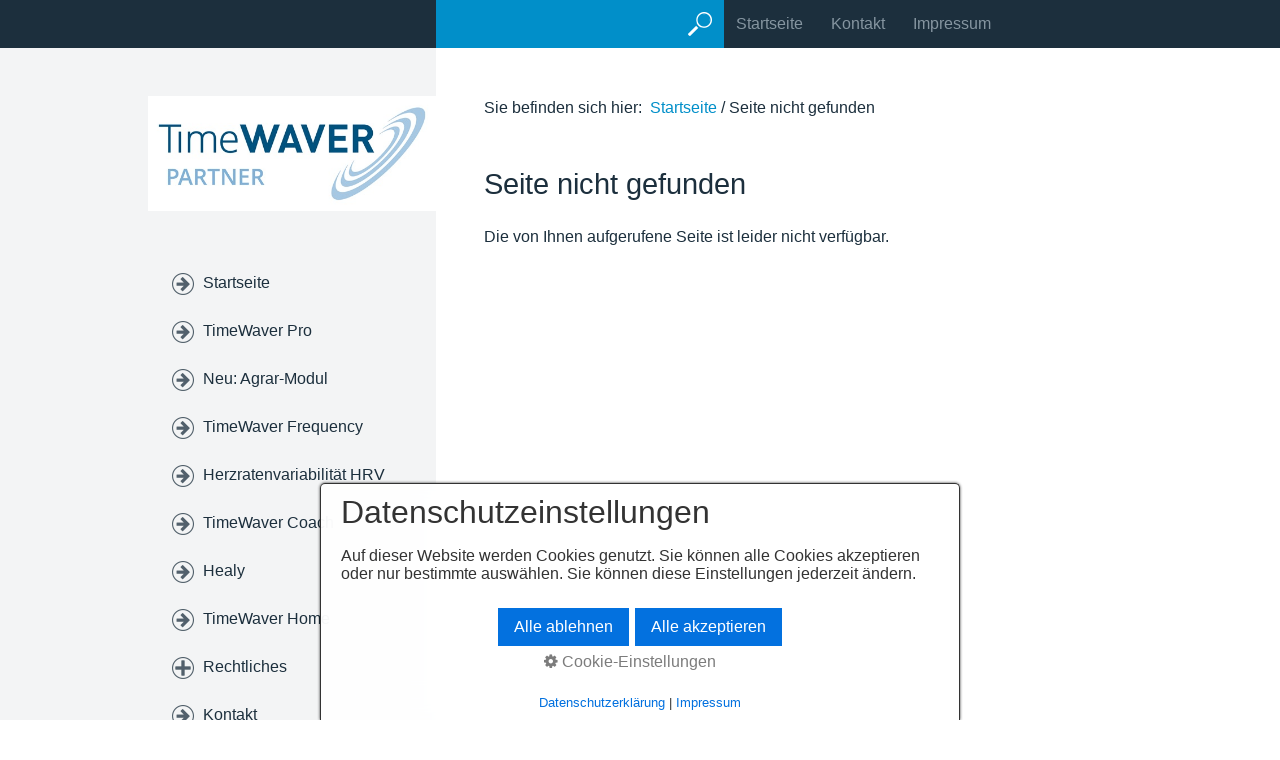

--- FILE ---
content_type: text/html
request_url: https://zeitwelle.com/seite-nicht-gefunden.html
body_size: 4588
content:
<!DOCTYPE html> <html prefix="og: https://ogp.me/ns#" class="no-js responsivelayout" lang="de" data-zpdebug="false" data-ptr="" data-pagename="Seite nicht gefunden"> <head> <meta http-equiv="content-type" content="text/html; charset=utf-8"> <meta name="viewport" content="width=device-width, initial-scale=1.0"> <meta name="description" content=""> <meta name="keywords" content=""> <meta name="generator" content="Zeta Producer 16.8.6.0, ZP16B, 04.06.2024 11:28:10"> <meta name="robots" content="index, follow"> <title>Seite nicht gefunden</title> <meta property="og:type" content="website"> <meta property="og:title" content="Seite nicht gefunden"> <meta property="og:description" content=""> <meta property="og:url" content="https://zeitwelle.com/seite-nicht-gefunden.html"> <meta property="twitter:card" content="summary_large_image"> <meta property="twitter:title" content="Seite nicht gefunden"> <meta property="twitter:description" content=""> <script>
		document.documentElement.className = document.documentElement.className.replace(/no-js/g, 'js');
	</script> <link rel="stylesheet" href="assets/bundle.css?v=638762083839983172"> <script src="assets/bundle.js?v=638762083839983172"></script> <link rel="canonical" href="https://zeitwelle.com/seite-nicht-gefunden.html"> <link rel="preload" href="assets/fonts/fontawesome-webfont.woff2?v=4.7.0" as="font" type="font/woff2" crossorigin=""> <link class="zpfaviconmeta" rel="shortcut icon" type="image/x-icon" href="assets/stock-files/favicon.ico?v=2021070601"> <script>
			function search1(){
				if (document.forms.searchengine1.q.value.length == 0) {
					alert("Bitte geben Sie einen Suchbegriff ein.");
					return false;
				}
			}
		</script> </head> <body data-pageid="230" id="metro-responsive"> <a href="#zpMainContent" class="zp-skiplink">Zum Hauptinhalt springen</a> <a id="top"></a> <div id="contentbox"> <div id="topbox"> <div class="pagewrap"> <form id="searchform" action="suche.html" method="get" name="searchengine1" onsubmit="return search1()"> <fieldset> <input id="searchfield" class="searchfield" name="q" type="text" value=""> <input class="searchbutton" name="submit" src="assets/stock-images/magnifier.png" type="image" alt="searchbutton"> </fieldset> </form> <div id="xmenu" class=""> <a class="xmenulink" href="index.html">Startseite</a> <a class="xmenulink" href="kontakt.html">Kontakt</a> <a class="xmenulink" href="impressum.html">Impressum</a> </div> <div class="clear"></div> <div id="mobile-menu"></div> </div> </div> <div class="pagewrap"> <div id="sidebar"> <div class="spacing"> <div id="logo"> <a href="index.html"><img src="assets/logo.jpg" width="510" height="204" alt="index.html"></a> </div> <div id="navigation"> <ul> <li><a href="index.html">Startseite</a></li> <li><a href="timewaver-pro.html">TimeWaver Pro</a></li> <li><a href="preisankuendigung.html">Neu: Agrar-Modul</a></li> <li><a href="timewaver-pro-01.html">TimeWaver Frequency</a></li> <li><a href="herzratenvariabilitaet-hrv.html">Herzratenvariabilität HRV</a></li> <li><a href="neu-coaching-rad.html">TimeWaver Coach</a></li> <li><a href="healy-ohne-varianten.html">Healy</a></li> <li><a href="timewaver-home.html">TimeWaver Home</a></li> <li> <a class="plus" href="#">Rechtliches</a> <ul class="submenu"> <li class="first"><a href="rechtliches.html">Rechtliches</a></li> <li> <a href="datenschutz.html">Datenschutz</a> </li> <li> <a href="impressum.html">Impressum</a> </li> <li class="clearli"></li> </ul> </li> <li><a href="kontakt.html">Kontakt</a></li> <li><a href="termine.html">Termine</a></li> </ul> </div> <div> <div class="zparea " data-numcolumns="12" data-areaname="News" data-pageid="230"> </div> </div> </div> </div> <div id="content"> <div class="spacing"> <div id="breadcrumb"> Sie befinden sich hier:&nbsp; <ol class="zpBreadcrumbs zpnodefaults" itemscope="" itemtype="https://schema.org/BreadcrumbList"> <li> <a href="index.html">Startseite</a> <span class="divider">/</span> </li> <li itemprop="itemListElement" itemscope="" itemtype="https://schema.org/ListItem"> <a itemprop="item" href="seite-nicht-gefunden.html" style="pointer-events: none; color: inherit; text-decoration: none; border: 0;"><span itemprop="name">Seite nicht gefunden</span><meta itemprop="position" content="0"></a> </li> </ol> </div> <div> <div id="zpMainContent" class="zparea zpgrid" data-numcolumns="" data-areaname="Standard" data-pageid="230"> <div id="container_98" class="zpContainer first last " data-zpeleel="container" data-zpleid="98"> <div class="zpRow standard " data-row-id="1"> <div class="zpColumn odd zpColumnWidth1 c12 first last" style="" data-column-id="1"> <div class="zpColumnItem"> <div id="a1327" data-article-id="1327" data-zpleid="1327" class="articlearea zpwText"> <h1 style="text-align:left;" data-zpfieldname="headline">Seite nicht gefunden</h1> <p>Die von Ihnen aufgerufene Seite ist leider nicht verfügbar.</p> </div> </div> </div> </div> </div> </div> </div> </div> </div> <div class="clearx"></div> </div> <div id="footerbox"> <div class="pagewrap"> <div> © 2023 activ Care GmbH (ZeitWelle) - Ihr TimeWaver-Kompetenzzentrum für Informationsfeldtechnologie & Frequenzen </div> </div> </div> </div> <div id="mobile-navigation"> <ul class="zpmarkactive default out" role="menu"><li class="zpnodefaults" role="menuitem"><a href="index.html" data-isredirected="false">Startseite</a></li><li class="zpnodefaults" role="menuitem"><a href="timewaver-pro.html" data-isredirected="false">TimeWaver Pro</a></li><li class="zpnodefaults" role="menuitem"><a href="preisankuendigung.html" data-isredirected="false">Neu: Agrar-Modul</a></li><li class="zpnodefaults" role="menuitem"><a href="timewaver-pro-01.html" data-isredirected="false">TimeWaver Frequency</a></li><li class="zpnodefaults" role="menuitem"><a href="herzratenvariabilitaet-hrv.html" data-isredirected="false">Herzratenvariabilität HRV</a></li><li class="zpnodefaults" role="menuitem"><a href="neu-coaching-rad.html" data-isredirected="false">TimeWaver Coach</a></li><li class="zpnodefaults" role="menuitem"><a href="healy-ohne-varianten.html" data-isredirected="false">Healy</a></li><li class="zpnodefaults" role="menuitem"><a href="timewaver-home.html" data-isredirected="false">TimeWaver Home</a></li><li class="zpnodefaults haschilds" role="menuitem"><a aria-haspopup="true" aria-expanded="false" href="rechtliches.html" data-isredirected="false">Rechtliches</a><ul><li class="zpnodefaults" role="menuitem"><a href="datenschutz.html" data-isredirected="false">Datenschutz</a></li><li class="zpnodefaults" role="menuitem"><a href="impressum.html" data-isredirected="false">Impressum</a></li></ul></li><li class="zpnodefaults" role="menuitem"><a href="kontakt.html" data-isredirected="false">Kontakt</a></li><li class="zpnodefaults" role="menuitem"><a href="termine.html" data-isredirected="false">Termine</a></li></ul> <script>
$z(document).ready(function(){
	// we find the active page's a-tag and then walk upwards the dom marking the respective parent li as active/open
	$z('ul.zpmarkactive.default li a.active').parents('li').each(function(index){
		var that = this;
		// do not add open class to immediate parent li
		if ( index > 0 ){
			$z(that).addClass('');
		}
		$z(that).addClass('active');
		//$z(that).find('> a').addClass('active');
	});
	$z("ul.zpmarkactive.default").removeClass("zpmarkactive");
	
	/*
	$z("ul.zpmarkactive.default li:has(a.active)").addClass("active");
	$z("ul.zpmarkactive.default li.haschilds > a").addClass("haschilds");
	$z("ul.zpmarkactive.default li.haschilds:has(a.active)").addClass("active");
	$z("ul.zpmarkactive.default li.active > a").addClass("active");
	
	$z("ul.zpmarkactive.default").removeClass("zpmarkactive")
	*/
});
</script> </div> <div id="left"></div> <div id="right"></div> <div class="zpshopbasketindicator bottomright" style="display: none;"> <a class="zpbasketindicator" title="" href="warenkorb.php"> <svg width="4438px" height="5200px" viewbox="0 0 4438 5200" version="1.1" xmlns="http://www.w3.org/2000/svg" xmlns:xlink="http://www.w3.org/1999/xlink"> <g id="basket" transform="translate(-149.000000, -107.000000)" fill-rule="nonzero"> <path d="M3833.77163,912.207452 L3418,193 C3359.03754,107.750562 3244.04368,81.7451525 3154,134 L2368,587.594714 L2368,356 L2368,307 C2368,197 2278,107 2168,107 L968,107 C858,107 768,197 768,307 L768,930.450204 C686.765997,932.69327 543.299435,935.080226 536,938 C447,967 398,1014 374,1062 L149,1512 L170,1625 C223,1916 263,2212 290,2511 C316,2803 330,3102 330,3407 C330,3712 316,4011 290,4303 C260,4643 210,4972 149,5307 L4587,5307 C4526,4972 4476,4643 4446,4303 C4420,4011 4406,3712 4406,3407 C4406,3102 4420,2803 4446,2511 C4476,2175 4525,1850 4585,1519 L4357,1062 C4333,1015 4286,967 4198,938 C4162,926 4118,916 4064,911 L3833.77163,912.207452 Z" id="basket-fill" fill-opacity="0.75" fill="#FFFFFF"></path> <path d="M1753,1307 L1681,1178 C1646.12901,1086.95423 1683.12703,982.932595 1768,934 L1792,920 L3154,134 C3244.04368,81.7451525 3359.03754,107.750562 3418,193 L4062,1307 L3831,1307 L3261,319 L3261,319 L3254,307 L3254,307 C3253.0432,306.791961 3254.04315,306.791961 3254,307 L3253,306 L3253,307 C3135.0495,374.806108 1868.11716,1105.95818 1868,1107 C1868.11716,1106.95839 1924.11417,1204.97878 1983,1307 L1753,1307 Z M3368,2678 L3368,2907 C3368,3459 2920,3907 2368,3907 C1816,3907 1368,3459 1368,2907 L1368,2680 C1306,2644 1268,2579 1268,2507 C1268,2397 1358,2307 1468,2307 C1578,2307 1668,2397 1668,2507 C1668,2579 1630,2644 1568,2680 L1568,2907 C1568,3349 1926,3707 2368,3707 C2810,3707 3168,3349 3168,2907 L3168,2678 C3106,2642 3068,2576 3068,2505 C3068,2394 3158,2305 3268,2305 C3378,2305 3468,2394 3468,2505 C3468,2576 3430,2642 3368,2678 Z M768,1307 L768,307 C768,197 858,107 968,107 L2168,107 C2278,107 2368,197 2368,307 L2368,356 L2168,472 L2168,307 L968,307 L968,1307 L768,1307 Z M374,1507 L4408,1507 L4064,911 C4118,916 4162,926 4198,938 C4286,967 4333,1015 4357,1062 L4585,1519 C4525,1850 4476,2175 4446,2511 C4420,2803 4406,3102 4406,3407 C4406,3712 4420,4011 4446,4303 C4476,4643 4526,4972 4587,5307 L149,5307 C210,4972 260,4643 290,4303 C316,4011 330,3712 330,3407 C330,3102 316,2803 290,2511 C263,2212 223,1916 170,1625 L149,1512 L374,1062 C398,1014 447,967 536,938 C546,934 557,931 568,928 L568,1139 C559,1144 554,1148 552,1152 L374,1507 Z M4349,1707 L387,1707 C431,1966 465,2228 489,2494 C516,2798 530,3102 530,3407 C530,3712 516,4016 489,4320 C465,4586 431,4848 387,5107 L4349,5107 C4305,4848 4271,4586 4247,4320 C4220,4016 4206,3712 4206,3407 C4206,3102 4220,2798 4247,2494 C4271,2228 4305,1966 4349,1707 Z" id="basket-b" fill="#333333"></path></g></svg> <span class="positions">0</span> </a> </div> <script>
		function updateCartIndicator(){
			// get number of basket positions via ajax
			$z.ajax({
				type: 'GET',
				url: 'assets/php/shop/web-api/basket.php?action=get-basket&lang=DE',
				timeout: 3000,
				success: function (json){
					if ( json.success ) {
						if ( json.positions.length > 0){
							$z('.zpshopbasketindicator').css('display','block');
							//$z('.zpshopbasketindicator > a span.positions').html(json.positions.length);
							let totalPositions = 0;
							for( let i = 0; i < json.positions.length; i++ ){
								let obj = json.positions[i];
								totalPositions = totalPositions + parseInt(obj.Quantity);
							}
							$z('.zpshopbasketindicator > a span.positions').html(totalPositions);
						}
					}
				},
				error: function (xhr, status, error){
					try { console.log('ERROR getting basket JSON. Status: ' + status + ' - Error: ' + error); } catch (e) { }
				}
			});
		}
	updateCartIndicator();
	</script> 
<!--
* Layout: Metro Responsive
* $Id: default.html 2024-05-06 10:52:32 +0200 Stefan S  d9801bd3f3e5be9a8efbf4df583845a8d2fb8059 $
-->
 </body> </html>

--- FILE ---
content_type: text/css
request_url: https://zeitwelle.com/assets/bundle.css?v=638762083839983172
body_size: 182695
content:
/*! $Id: zpgrid.less 2024-05-14 19:42:00 +0200 Stefan S  b7f8a0c5c681959e45bc26c21c9fb2530520f007 $ */div.zpRow{margin-bottom:16px;display:-webkit-box;display:-ms-flexbox;display:flex;-webkit-box-align:start;-ms-flex-align:start;align-items:flex-start;-ms-flex-wrap:wrap;flex-wrap:wrap}div.zpRow div.zpColumn img.singleImage{max-width:100%!important;height:auto!important;display:inline-block}div.zpRow div.zpColumn .zpImageGallery img.singleImage{display:block}div.zpRow div.zpColumn .zpImageGallery a.fancybox{max-width:100%}div.zpRow div.zpColumn div.zpColumnItem{display:block;float:left;padding:0}h1,h2,h3,h4,h5,h6,a,.zphyphenate{overflow-wrap:break-word;word-wrap:break-word}.zphyphenate{-webkit-hyphens:auto;-ms-hyphens:auto;-o-hyphens:auto;hyphens:auto;-webkit-hyphenate-limit-lines:2;-moz-hyphenate-limit-lines:2;-ms-hyphenate-limit-lines:2;hyphenate-limit-lines:2;-webkit-hyphenate-limit-chars:auto 3;-moz-hyphenate-limit-chars:auto 3;-ms-hyphenate-limit-chars:auto 3;hyphenate-limit-chars:auto 3}.zpnohyphenate{-webkit-hyphens:none;-ms-hyphens:none;-o-hyphens:none;hyphens:none;word-wrap:normal}.flex-direction-nav .flex-disabled{opacity:0!important;filter:alpha(opacity=0);cursor:default;z-index:-1}iframe,object,embed,.zpwIFrame,.zpwFacebook_Like-Button,.zpwFacebook_Like-Box,div.fb-like{max-width:100%;overflow:auto;-webkit-overflow-scrolling:touch}iframe{border:0}img[width="1px"],img[width="1"],.plain>img,.noborder>img,img.plain,img.noborder,.zpwBild.plain a,.zpwBild.noborder a,.zpwBild.plain a>img,.zpwBild.noborder a>img{border:none!important;box-shadow:none!important}.zproundimage img:not(.zpbrowserdefault),.zproundimage .zpwBild a:not(.zpbrowserdefault),#topArticles .zproundimage img:not(.zpbrowserdefault),div.articlearea .zproundimage img:not(.zpbrowserdefault),.zpRow.zproundimage div.zpImageGallery>a:not(.zpbrowserdefault),.zpRow.standard .zproundimage div.zpImageGallery>a:not(.zpbrowserdefault),.zpRow.zproundimage div.zpImageGallery img,.zpRow.standard .zproundimage div.zpImageGallery img,#content .zpRow.zproundimage div.zpImageGallery>a:not(.zpbrowserdefault),#content .zpRow.standard .zproundimage div.zpImageGallery>a:not(.zpbrowserdefault),#content .zpRow.zproundimage div.zpImageGallery img,#content .zpRow.standard .zproundimage div.zpImageGallery img{border-radius:50%}ol.zpBreadcrumbs,#breadcrumb ol.zpBreadcrumbs,.breadcrumb ol.zpBreadcrumbs{list-style:none;margin:0;padding:0;display:inline}ol.zpBreadcrumbs li,#breadcrumb ol.zpBreadcrumbs li,.breadcrumb ol.zpBreadcrumbs li{list-style:none;display:inline}ol.zpBreadcrumbs span:not(.divider),#breadcrumb ol.zpBreadcrumbs span:not(.divider),.breadcrumb ol.zpBreadcrumbs span:not(.divider){color:inherit}div.zpRow .zpColumn,.zpColumnItem{box-sizing:border-box;max-width:100%}.zpColumnItem{width:100%}div.zpRow .zpColumn{padding:0 15px}div.zpRow .zpFakeColumn.flexbreak{visibility:hidden;width:100%!important;height:0!important;margin:0!important;padding:0!important}.c1,.c2,.c4,.c5,.c6,.c7,.c8,.c9,.c10,.c11,.c12{box-sizing:border-box}div.zpRow .zpColumn.c12,.zpColumnItem.c12,.zp-form .c12,.zpgrid .c12{float:left;width:100%}div.zpRow .zpColumn.c11,.zpColumnItem.c11,.zp-form .c11,.zpgrid .c11{float:left;width:91.666666667%}div.zpRow .zpColumn.c10,.zpColumnItem.c10,.zp-form .c10,.zpgrid .c10{float:left;width:83.333333333%}div.zpRow .zpColumn.c9,.zpColumnItem.c9,.zp-form .c9,.zpgrid .c9{float:left;width:75%}div.zpRow .zpColumn.c8,.zpColumnItem.c8,.zp-form .c8,.zpgrid .c8{float:left;width:66.666666667%}div.zpRow .zpColumn.c7,.zpColumnItem.c7,.zp-form .c7,.zpgrid .c7{float:left;width:58.333333333%}div.zpRow .zpColumn.c6,.zpColumnItem.c6,.zp-form .c6,.zpgrid .c6{float:left;width:50%}div.zpRow .zpColumn.c5,.zpColumnItem.c5,.zp-form .c5,.zpgrid .c5{float:left;width:41.666666667%}div.zpRow .zpColumn.c4,.zpColumnItem.c4,.zp-form .c4,.zpgrid .c4{float:left;width:33.333333333%}div.zpRow .zpColumn.c3,.zpColumnItem.c3,.zp-form .c3,.zpgrid .c3{float:left;width:25%}div.zpRow .zpColumn.c2,.zpColumnItem.c2,.zp-form .c2,.zpgrid .c2{float:left;width:16.666666667%}div.zpRow .zpColumn.c1,.zpColumnItem.c1,.zp-form .c1,.zpgrid .c1{float:left;width:8.333333333%}.zpgrid[data-numcolumns="8"] div.zpRow .zpColumn.c1,.zparea[data-numcolumns="8"] div.zpRow .zpColumn.c1,.zpgrid[data-numcolumns="8"] .zpColumnItem.c1,.zparea[data-numcolumns="8"] .zpColumnItem.c1,.zpgrid[data-numcolumns="8"] .zp-form .c1,.zparea[data-numcolumns="8"] .zp-form .c1,.zpgrid[data-numcolumns="8"] .zpgrid .c1,.zparea[data-numcolumns="8"] .zpgrid .c1,.zpgrid[data-numcolumns="8"] div.zpRow .zpColumn.c2,.zparea[data-numcolumns="8"] div.zpRow .zpColumn.c2,.zpgrid[data-numcolumns="8"] .zpColumnItem.c2,.zparea[data-numcolumns="8"] .zpColumnItem.c2,.zpgrid[data-numcolumns="8"] .zp-form .c2,.zparea[data-numcolumns="8"] .zp-form .c2,.zpgrid[data-numcolumns="8"] .zpgrid .c2,.zparea[data-numcolumns="8"] .zpgrid .c2{float:left;width:12.5%}.zpgrid[data-numcolumns="8"] div.zpRow .zpColumn.c3,.zparea[data-numcolumns="8"] div.zpRow .zpColumn.c3,.zpgrid[data-numcolumns="8"] .zpColumnItem.c3,.zparea[data-numcolumns="8"] .zpColumnItem.c3,.zpgrid[data-numcolumns="8"] .zp-form .c3,.zparea[data-numcolumns="8"] .zp-form .c3,.zpgrid[data-numcolumns="8"] .zpgrid .c3,.zparea[data-numcolumns="8"] .zpgrid .c3{float:left;width:25%}.zpgrid[data-numcolumns="8"] div.zpRow .zpColumn.c4,.zparea[data-numcolumns="8"] div.zpRow .zpColumn.c4,.zpgrid[data-numcolumns="8"] .zpColumnItem.c4,.zparea[data-numcolumns="8"] .zpColumnItem.c4,.zpgrid[data-numcolumns="8"] .zp-form .c4,.zparea[data-numcolumns="8"] .zp-form .c4,.zpgrid[data-numcolumns="8"] .zpgrid .c4,.zparea[data-numcolumns="8"] .zpgrid .c4,.zpgrid[data-numcolumns="8"] div.zpRow .zpColumn.c5,.zparea[data-numcolumns="8"] div.zpRow .zpColumn.c5,.zpgrid[data-numcolumns="8"] .zpColumnItem.c5,.zparea[data-numcolumns="8"] .zpColumnItem.c5,.zpgrid[data-numcolumns="8"] .zp-form .c5,.zparea[data-numcolumns="8"] .zp-form .c5,.zpgrid[data-numcolumns="8"] .zpgrid .c5,.zparea[data-numcolumns="8"] .zpgrid .c5{float:left;width:37.5%}.zpgrid[data-numcolumns="8"] div.zpRow .zpColumn.c6,.zparea[data-numcolumns="8"] div.zpRow .zpColumn.c6,.zpgrid[data-numcolumns="8"] .zpColumnItem.c6,.zparea[data-numcolumns="8"] .zpColumnItem.c6,.zpgrid[data-numcolumns="8"] .zp-form .c6,.zparea[data-numcolumns="8"] .zp-form .c6,.zpgrid[data-numcolumns="8"] .zpgrid .c6,.zparea[data-numcolumns="8"] .zpgrid .c6{float:left;width:50%}.zpgrid[data-numcolumns="8"] div.zpRow .zpColumn.c7,.zparea[data-numcolumns="8"] div.zpRow .zpColumn.c7,.zpgrid[data-numcolumns="8"] .zpColumnItem.c7,.zparea[data-numcolumns="8"] .zpColumnItem.c7,.zpgrid[data-numcolumns="8"] .zp-form .c7,.zparea[data-numcolumns="8"] .zp-form .c7,.zpgrid[data-numcolumns="8"] .zpgrid .c7,.zparea[data-numcolumns="8"] .zpgrid .c7,.zpgrid[data-numcolumns="8"] div.zpRow .zpColumn.c8,.zparea[data-numcolumns="8"] div.zpRow .zpColumn.c8,.zpgrid[data-numcolumns="8"] .zpColumnItem.c8,.zparea[data-numcolumns="8"] .zpColumnItem.c8,.zpgrid[data-numcolumns="8"] .zp-form .c8,.zparea[data-numcolumns="8"] .zp-form .c8,.zpgrid[data-numcolumns="8"] .zpgrid .c8,.zparea[data-numcolumns="8"] .zpgrid .c8{float:left;width:62.5%}.zpgrid[data-numcolumns="8"] div.zpRow .zpColumn.c9,.zparea[data-numcolumns="8"] div.zpRow .zpColumn.c9,.zpgrid[data-numcolumns="8"] .zpColumnItem.c9,.zparea[data-numcolumns="8"] .zpColumnItem.c9,.zpgrid[data-numcolumns="8"] .zp-form .c9,.zparea[data-numcolumns="8"] .zp-form .c9,.zpgrid[data-numcolumns="8"] .zpgrid .c9,.zparea[data-numcolumns="8"] .zpgrid .c9{float:left;width:75%}.zpgrid[data-numcolumns="8"] div.zpRow .zpColumn.c10,.zparea[data-numcolumns="8"] div.zpRow .zpColumn.c10,.zpgrid[data-numcolumns="8"] .zpColumnItem.c10,.zparea[data-numcolumns="8"] .zpColumnItem.c10,.zpgrid[data-numcolumns="8"] .zp-form .c10,.zparea[data-numcolumns="8"] .zp-form .c10,.zpgrid[data-numcolumns="8"] .zpgrid .c10,.zparea[data-numcolumns="8"] .zpgrid .c10,.zpgrid[data-numcolumns="8"] div.zpRow .zpColumn.c11,.zparea[data-numcolumns="8"] div.zpRow .zpColumn.c11,.zpgrid[data-numcolumns="8"] .zpColumnItem.c11,.zparea[data-numcolumns="8"] .zpColumnItem.c11,.zpgrid[data-numcolumns="8"] .zp-form .c11,.zparea[data-numcolumns="8"] .zp-form .c11,.zpgrid[data-numcolumns="8"] .zpgrid .c11,.zparea[data-numcolumns="8"] .zpgrid .c11{float:left;width:87.5%}.zpgrid[data-numcolumns="8"] div.zpRow .zpColumn.c12,.zparea[data-numcolumns="8"] div.zpRow .zpColumn.c12,.zpgrid[data-numcolumns="8"] .zpColumnItem.c12,.zparea[data-numcolumns="8"] .zpColumnItem.c12,.zpgrid[data-numcolumns="8"] .zp-form .c12,.zparea[data-numcolumns="8"] .zp-form .c12,.zpgrid[data-numcolumns="8"] .zpgrid .c12,.zparea[data-numcolumns="8"] .zpgrid .c12{float:left;width:100%}.zpgrid[data-numcolumns="6"] div.zpRow .zpColumn.c1,.zparea[data-numcolumns="6"] div.zpRow .zpColumn.c1,.zpgrid[data-numcolumns="6"] .zpColumnItem.c1,.zparea[data-numcolumns="6"] .zpColumnItem.c1,.zpgrid[data-numcolumns="6"] .zp-form .c1,.zparea[data-numcolumns="6"] .zp-form .c1,.zpgrid[data-numcolumns="6"] .zpgrid .c1,.zparea[data-numcolumns="6"] .zpgrid .c1,.zpgrid[data-numcolumns="6"] div.zpRow .zpColumn.c2,.zparea[data-numcolumns="6"] div.zpRow .zpColumn.c2,.zpgrid[data-numcolumns="6"] .zpColumnItem.c2,.zparea[data-numcolumns="6"] .zpColumnItem.c2,.zpgrid[data-numcolumns="6"] .zp-form .c2,.zparea[data-numcolumns="6"] .zp-form .c2,.zpgrid[data-numcolumns="6"] .zpgrid .c2,.zparea[data-numcolumns="6"] .zpgrid .c2{float:left;width:16.666666667%}.zpgrid[data-numcolumns="6"] div.zpRow .zpColumn.c3,.zparea[data-numcolumns="6"] div.zpRow .zpColumn.c3,.zpgrid[data-numcolumns="6"] .zpColumnItem.c3,.zparea[data-numcolumns="6"] .zpColumnItem.c3,.zpgrid[data-numcolumns="6"] .zp-form .c3,.zparea[data-numcolumns="6"] .zp-form .c3,.zpgrid[data-numcolumns="6"] .zpgrid .c3,.zparea[data-numcolumns="6"] .zpgrid .c3,.zpgrid[data-numcolumns="6"] div.zpRow .zpColumn.c4,.zparea[data-numcolumns="6"] div.zpRow .zpColumn.c4,.zpgrid[data-numcolumns="6"] .zpColumnItem.c4,.zparea[data-numcolumns="6"] .zpColumnItem.c4,.zpgrid[data-numcolumns="6"] .zp-form .c4,.zparea[data-numcolumns="6"] .zp-form .c4,.zpgrid[data-numcolumns="6"] .zpgrid .c4,.zparea[data-numcolumns="6"] .zpgrid .c4{float:left;width:33.333333333%}.zpgrid[data-numcolumns="6"] div.zpRow .zpColumn.c5,.zparea[data-numcolumns="6"] div.zpRow .zpColumn.c5,.zpgrid[data-numcolumns="6"] .zpColumnItem.c5,.zparea[data-numcolumns="6"] .zpColumnItem.c5,.zpgrid[data-numcolumns="6"] .zp-form .c5,.zparea[data-numcolumns="6"] .zp-form .c5,.zpgrid[data-numcolumns="6"] .zpgrid .c5,.zparea[data-numcolumns="6"] .zpgrid .c5,.zpgrid[data-numcolumns="6"] div.zpRow .zpColumn.c6,.zparea[data-numcolumns="6"] div.zpRow .zpColumn.c6,.zpgrid[data-numcolumns="6"] .zpColumnItem.c6,.zparea[data-numcolumns="6"] .zpColumnItem.c6,.zpgrid[data-numcolumns="6"] .zp-form .c6,.zparea[data-numcolumns="6"] .zp-form .c6,.zpgrid[data-numcolumns="6"] .zpgrid .c6,.zparea[data-numcolumns="6"] .zpgrid .c6{float:left;width:50%}.zpgrid[data-numcolumns="6"] div.zpRow .zpColumn.c7,.zparea[data-numcolumns="6"] div.zpRow .zpColumn.c7,.zpgrid[data-numcolumns="6"] .zpColumnItem.c7,.zparea[data-numcolumns="6"] .zpColumnItem.c7,.zpgrid[data-numcolumns="6"] .zp-form .c7,.zparea[data-numcolumns="6"] .zp-form .c7,.zpgrid[data-numcolumns="6"] .zpgrid .c7,.zparea[data-numcolumns="6"] .zpgrid .c7,.zpgrid[data-numcolumns="6"] div.zpRow .zpColumn.c8,.zparea[data-numcolumns="6"] div.zpRow .zpColumn.c8,.zpgrid[data-numcolumns="6"] .zpColumnItem.c8,.zparea[data-numcolumns="6"] .zpColumnItem.c8,.zpgrid[data-numcolumns="6"] .zp-form .c8,.zparea[data-numcolumns="6"] .zp-form .c8,.zpgrid[data-numcolumns="6"] .zpgrid .c8,.zparea[data-numcolumns="6"] .zpgrid .c8{float:left;width:66.666666667%}.zpgrid[data-numcolumns="6"] div.zpRow .zpColumn.c9,.zparea[data-numcolumns="6"] div.zpRow .zpColumn.c9,.zpgrid[data-numcolumns="6"] .zpColumnItem.c9,.zparea[data-numcolumns="6"] .zpColumnItem.c9,.zpgrid[data-numcolumns="6"] .zp-form .c9,.zparea[data-numcolumns="6"] .zp-form .c9,.zpgrid[data-numcolumns="6"] .zpgrid .c9,.zparea[data-numcolumns="6"] .zpgrid .c9,.zpgrid[data-numcolumns="6"] div.zpRow .zpColumn.c10,.zparea[data-numcolumns="6"] div.zpRow .zpColumn.c10,.zpgrid[data-numcolumns="6"] .zpColumnItem.c10,.zparea[data-numcolumns="6"] .zpColumnItem.c10,.zpgrid[data-numcolumns="6"] .zp-form .c10,.zparea[data-numcolumns="6"] .zp-form .c10,.zpgrid[data-numcolumns="6"] .zpgrid .c10,.zparea[data-numcolumns="6"] .zpgrid .c10{float:left;width:83.333333333%}.zpgrid[data-numcolumns="6"] div.zpRow .zpColumn.c11,.zparea[data-numcolumns="6"] div.zpRow .zpColumn.c11,.zpgrid[data-numcolumns="6"] .zpColumnItem.c11,.zparea[data-numcolumns="6"] .zpColumnItem.c11,.zpgrid[data-numcolumns="6"] .zp-form .c11,.zparea[data-numcolumns="6"] .zp-form .c11,.zpgrid[data-numcolumns="6"] .zpgrid .c11,.zparea[data-numcolumns="6"] .zpgrid .c11,.zpgrid[data-numcolumns="6"] div.zpRow .zpColumn.c12,.zparea[data-numcolumns="6"] div.zpRow .zpColumn.c12,.zpgrid[data-numcolumns="6"] .zpColumnItem.c12,.zparea[data-numcolumns="6"] .zpColumnItem.c12,.zpgrid[data-numcolumns="6"] .zp-form .c12,.zparea[data-numcolumns="6"] .zp-form .c12,.zpgrid[data-numcolumns="6"] .zpgrid .c12,.zparea[data-numcolumns="6"] .zpgrid .c12{float:left;width:100%}.zpgrid[data-numcolumns="4"] div.zpRow .zpColumn.c1,.zparea[data-numcolumns="4"] div.zpRow .zpColumn.c1,.zpgrid[data-numcolumns="4"] .zpColumnItem.c1,.zparea[data-numcolumns="4"] .zpColumnItem.c1,.zpgrid[data-numcolumns="4"] .zp-form .c1,.zparea[data-numcolumns="4"] .zp-form .c1,.zpgrid[data-numcolumns="4"] .zpgrid .c1,.zparea[data-numcolumns="4"] .zpgrid .c1,.zpgrid[data-numcolumns="4"] div.zpRow .zpColumn.c2,.zparea[data-numcolumns="4"] div.zpRow .zpColumn.c2,.zpgrid[data-numcolumns="4"] .zpColumnItem.c2,.zparea[data-numcolumns="4"] .zpColumnItem.c2,.zpgrid[data-numcolumns="4"] .zp-form .c2,.zparea[data-numcolumns="4"] .zp-form .c2,.zpgrid[data-numcolumns="4"] .zpgrid .c2,.zparea[data-numcolumns="4"] .zpgrid .c2,.zpgrid[data-numcolumns="4"] div.zpRow .zpColumn.c3,.zparea[data-numcolumns="4"] div.zpRow .zpColumn.c3,.zpgrid[data-numcolumns="4"] .zpColumnItem.c3,.zparea[data-numcolumns="4"] .zpColumnItem.c3,.zpgrid[data-numcolumns="4"] .zp-form .c3,.zparea[data-numcolumns="4"] .zp-form .c3,.zpgrid[data-numcolumns="4"] .zpgrid .c3,.zparea[data-numcolumns="4"] .zpgrid .c3{float:left;width:25%}.zpgrid[data-numcolumns="4"] div.zpRow .zpColumn.c4,.zparea[data-numcolumns="4"] div.zpRow .zpColumn.c4,.zpgrid[data-numcolumns="4"] .zpColumnItem.c4,.zparea[data-numcolumns="4"] .zpColumnItem.c4,.zpgrid[data-numcolumns="4"] .zp-form .c4,.zparea[data-numcolumns="4"] .zp-form .c4,.zpgrid[data-numcolumns="4"] .zpgrid .c4,.zparea[data-numcolumns="4"] .zpgrid .c4,.zpgrid[data-numcolumns="4"] div.zpRow .zpColumn.c5,.zparea[data-numcolumns="4"] div.zpRow .zpColumn.c5,.zpgrid[data-numcolumns="4"] .zpColumnItem.c5,.zparea[data-numcolumns="4"] .zpColumnItem.c5,.zpgrid[data-numcolumns="4"] .zp-form .c5,.zparea[data-numcolumns="4"] .zp-form .c5,.zpgrid[data-numcolumns="4"] .zpgrid .c5,.zparea[data-numcolumns="4"] .zpgrid .c5,.zpgrid[data-numcolumns="4"] div.zpRow .zpColumn.c6,.zparea[data-numcolumns="4"] div.zpRow .zpColumn.c6,.zpgrid[data-numcolumns="4"] .zpColumnItem.c6,.zparea[data-numcolumns="4"] .zpColumnItem.c6,.zpgrid[data-numcolumns="4"] .zp-form .c6,.zparea[data-numcolumns="4"] .zp-form .c6,.zpgrid[data-numcolumns="4"] .zpgrid .c6,.zparea[data-numcolumns="4"] .zpgrid .c6{float:left;width:50%}.zpgrid[data-numcolumns="4"] div.zpRow .zpColumn.c7,.zparea[data-numcolumns="4"] div.zpRow .zpColumn.c7,.zpgrid[data-numcolumns="4"] .zpColumnItem.c7,.zparea[data-numcolumns="4"] .zpColumnItem.c7,.zpgrid[data-numcolumns="4"] .zp-form .c7,.zparea[data-numcolumns="4"] .zp-form .c7,.zpgrid[data-numcolumns="4"] .zpgrid .c7,.zparea[data-numcolumns="4"] .zpgrid .c7,.zpgrid[data-numcolumns="4"] div.zpRow .zpColumn.c8,.zparea[data-numcolumns="4"] div.zpRow .zpColumn.c8,.zpgrid[data-numcolumns="4"] .zpColumnItem.c8,.zparea[data-numcolumns="4"] .zpColumnItem.c8,.zpgrid[data-numcolumns="4"] .zp-form .c8,.zparea[data-numcolumns="4"] .zp-form .c8,.zpgrid[data-numcolumns="4"] .zpgrid .c8,.zparea[data-numcolumns="4"] .zpgrid .c8,.zpgrid[data-numcolumns="4"] div.zpRow .zpColumn.c9,.zparea[data-numcolumns="4"] div.zpRow .zpColumn.c9,.zpgrid[data-numcolumns="4"] .zpColumnItem.c9,.zparea[data-numcolumns="4"] .zpColumnItem.c9,.zpgrid[data-numcolumns="4"] .zp-form .c9,.zparea[data-numcolumns="4"] .zp-form .c9,.zpgrid[data-numcolumns="4"] .zpgrid .c9,.zparea[data-numcolumns="4"] .zpgrid .c9{float:left;width:75%}.zpgrid[data-numcolumns="4"] div.zpRow .zpColumn.c10,.zparea[data-numcolumns="4"] div.zpRow .zpColumn.c10,.zpgrid[data-numcolumns="4"] .zpColumnItem.c10,.zparea[data-numcolumns="4"] .zpColumnItem.c10,.zpgrid[data-numcolumns="4"] .zp-form .c10,.zparea[data-numcolumns="4"] .zp-form .c10,.zpgrid[data-numcolumns="4"] .zpgrid .c10,.zparea[data-numcolumns="4"] .zpgrid .c10,.zpgrid[data-numcolumns="4"] div.zpRow .zpColumn.c11,.zparea[data-numcolumns="4"] div.zpRow .zpColumn.c11,.zpgrid[data-numcolumns="4"] .zpColumnItem.c11,.zparea[data-numcolumns="4"] .zpColumnItem.c11,.zpgrid[data-numcolumns="4"] .zp-form .c11,.zparea[data-numcolumns="4"] .zp-form .c11,.zpgrid[data-numcolumns="4"] .zpgrid .c11,.zparea[data-numcolumns="4"] .zpgrid .c11,.zpgrid[data-numcolumns="4"] div.zpRow .zpColumn.c12,.zparea[data-numcolumns="4"] div.zpRow .zpColumn.c12,.zpgrid[data-numcolumns="4"] .zpColumnItem.c12,.zparea[data-numcolumns="4"] .zpColumnItem.c12,.zpgrid[data-numcolumns="4"] .zp-form .c12,.zparea[data-numcolumns="4"] .zp-form .c12,.zpgrid[data-numcolumns="4"] .zpgrid .c12,.zparea[data-numcolumns="4"] .zpgrid .c12{float:left;width:100%}.zpColumn.c5 .zp-form .c1,.zpColumn.c4 .zp-form .c1,.zpColumn.c3 .zp-form .c1,.zpColumn.c2 .zp-form .c1,.zpColumn.c1 .zp-form .c1,.zpColumn.c5 .zp-form .c2,.zpColumn.c4 .zp-form .c2,.zpColumn.c3 .zp-form .c2,.zpColumn.c2 .zp-form .c2,.zpColumn.c1 .zp-form .c2,.zpColumn.c5 .zp-form .c3,.zpColumn.c4 .zp-form .c3,.zpColumn.c3 .zp-form .c3,.zpColumn.c2 .zp-form .c3,.zpColumn.c1 .zp-form .c3,.zpColumn.c5 .zp-form .c4,.zpColumn.c4 .zp-form .c4,.zpColumn.c3 .zp-form .c4,.zpColumn.c2 .zp-form .c4,.zpColumn.c1 .zp-form .c4,.zpColumn.c5 .zp-form .c5,.zpColumn.c4 .zp-form .c5,.zpColumn.c3 .zp-form .c5,.zpColumn.c2 .zp-form .c5,.zpColumn.c1 .zp-form .c5,.zpColumn.c5 .zp-form .c6,.zpColumn.c4 .zp-form .c6,.zpColumn.c3 .zp-form .c6,.zpColumn.c2 .zp-form .c6,.zpColumn.c1 .zp-form .c6,.zpColumn.c5 .zp-form .c7,.zpColumn.c4 .zp-form .c7,.zpColumn.c3 .zp-form .c7,.zpColumn.c2 .zp-form .c7,.zpColumn.c1 .zp-form .c7,.zpColumn.c5 .zp-form .c8,.zpColumn.c4 .zp-form .c8,.zpColumn.c3 .zp-form .c8,.zpColumn.c2 .zp-form .c8,.zpColumn.c1 .zp-form .c8,.zpColumn.c5 .zp-form .c9,.zpColumn.c4 .zp-form .c9,.zpColumn.c3 .zp-form .c9,.zpColumn.c2 .zp-form .c9,.zpColumn.c1 .zp-form .c9,.zpColumn.c5 .zp-form .c10,.zpColumn.c4 .zp-form .c10,.zpColumn.c3 .zp-form .c10,.zpColumn.c2 .zp-form .c10,.zpColumn.c1 .zp-form .c10,.zpColumn.c5 .zp-form .c11,.zpColumn.c4 .zp-form .c11,.zpColumn.c3 .zp-form .c11,.zpColumn.c2 .zp-form .c11,.zpColumn.c1 .zp-form .c11,.zpColumn.c5 .zp-form .c12,.zpColumn.c4 .zp-form .c12,.zpColumn.c3 .zp-form .c12,.zpColumn.c2 .zp-form .c12,.zpColumn.c1 .zp-form .c12{width:100%}.zpColumn.c5 .zp-form.zp-editable .resizablefield input,.zpColumn.c4 .zp-form.zp-editable .resizablefield input,.zpColumn.c3 .zp-form.zp-editable .resizablefield input,.zpColumn.c2 .zp-form.zp-editable .resizablefield input,.zpColumn.c1 .zp-form.zp-editable .resizablefield input,.zpColumn.c5 .zp-form.zp-editable .resizablefield textarea,.zpColumn.c4 .zp-form.zp-editable .resizablefield textarea,.zpColumn.c3 .zp-form.zp-editable .resizablefield textarea,.zpColumn.c2 .zp-form.zp-editable .resizablefield textarea,.zpColumn.c1 .zp-form.zp-editable .resizablefield textarea{max-width:none!important}div.zpRow.noresize .zpColumn.c1,div.zpRow.noresize .zpColumn.c2,div.zpRow.noresize .zpColumn.c3,div.zpRow.noresize .zpColumn.c4,div.zpRow.noresize .zpColumn.c5,div.zpRow.noresize .zpColumn.c6,div.zpRow.noresize .zpColumn.c7,div.zpRow.noresize .zpColumn.c8,div.zpRow.noresize .zpColumn.c9,div.zpRow.noresize .zpColumn.c10,div.zpRow.noresize .zpColumn.c11,div.zpRow.noresize .zpColumn.c12{width:100%}div.zpRow.noresize .zpSpacer{clear:both}@media(max-width:768px){.responsivelayout div.zpRow .zpColumn.c1,.responsivelayout .zpColumnItem.c1,.responsivelayout .zpgrid .c1:not(.resizablefield),.responsivelayout div.zpRow .zpColumn.c2,.responsivelayout .zpColumnItem.c2,.responsivelayout .zpgrid .c2:not(.resizablefield),.responsivelayout div.zpRow .zpColumn.c3,.responsivelayout .zpColumnItem.c3,.responsivelayout .zpgrid .c3:not(.resizablefield),.responsivelayout div.zpRow .zpColumn.c4,.responsivelayout .zpColumnItem.c4,.responsivelayout .zpgrid .c4:not(.resizablefield),.responsivelayout div.zpRow .zpColumn.c5,.responsivelayout .zpColumnItem.c5,.responsivelayout .zpgrid .c5:not(.resizablefield),.responsivelayout div.zpRow .zpColumn.c6,.responsivelayout .zpColumnItem.c6,.responsivelayout .zpgrid .c6:not(.resizablefield),.responsivelayout div.zpRow .zpColumn.c7,.responsivelayout .zpColumnItem.c7,.responsivelayout .zpgrid .c7:not(.resizablefield),.responsivelayout div.zpRow .zpColumn.c8,.responsivelayout .zpColumnItem.c8,.responsivelayout .zpgrid .c8:not(.resizablefield),.responsivelayout div.zpRow .zpColumn.c9,.responsivelayout .zpColumnItem.c9,.responsivelayout .zpgrid .c9:not(.resizablefield),.responsivelayout div.zpRow .zpColumn.c10,.responsivelayout .zpColumnItem.c10,.responsivelayout .zpgrid .c10:not(.resizablefield),.responsivelayout div.zpRow .zpColumn.c11,.responsivelayout .zpColumnItem.c11,.responsivelayout .zpgrid .c11:not(.resizablefield){width:50%!important}.responsivelayout .zpColumn.zpSpacer:first-child+.zpColumn.odd:last-child{width:80%!important;margin-left:10%}.responsivelayout .zpColumn.odd{clear:left}.responsivelayout .zpColumn:not(.styled):nth-last-child(1n+3){margin-bottom:1em!important}.responsivelayout div.zpRow .zpColumn.c12,.responsivelayout .zpColumnItem.c12,.responsivelayout .zp-form .c12,.responsivelayout .zpgrid .c12{width:100%!important}.responsivelayout .zp-form.zp-editable .resizablefield input,.responsivelayout .zp-form.zp-editable .resizablefield textarea{max-width:none!important}.responsivelayout .zpSpacer.hor,.responsivelayout div.zpRow .zpColumn.zpSpacer:not(:only-child){display:none}}@media(max-width:479px){.responsivelayout div.zpRow .zpColumn.c1,.responsivelayout .zpColumnItem.c1,.responsivelayout .zp-form .c1,.responsivelayout .zpgrid .c1:not(.resizablefield),.responsivelayout div.zpRow .zpColumn.c2,.responsivelayout .zpColumnItem.c2,.responsivelayout .zp-form .c2,.responsivelayout .zpgrid .c2:not(.resizablefield),.responsivelayout div.zpRow .zpColumn.c3,.responsivelayout .zpColumnItem.c3,.responsivelayout .zp-form .c3,.responsivelayout .zpgrid .c3:not(.resizablefield),.responsivelayout div.zpRow .zpColumn.c4,.responsivelayout .zpColumnItem.c4,.responsivelayout .zp-form .c4,.responsivelayout .zpgrid .c4:not(.resizablefield),.responsivelayout div.zpRow .zpColumn.c5,.responsivelayout .zpColumnItem.c5,.responsivelayout .zp-form .c5,.responsivelayout .zpgrid .c5:not(.resizablefield),.responsivelayout div.zpRow .zpColumn.c6,.responsivelayout .zpColumnItem.c6,.responsivelayout .zp-form .c6,.responsivelayout .zpgrid .c6:not(.resizablefield),.responsivelayout div.zpRow .zpColumn.c7,.responsivelayout .zpColumnItem.c7,.responsivelayout .zp-form .c7,.responsivelayout .zpgrid .c7:not(.resizablefield),.responsivelayout div.zpRow .zpColumn.c8,.responsivelayout .zpColumnItem.c8,.responsivelayout .zp-form .c8,.responsivelayout .zpgrid .c8:not(.resizablefield),.responsivelayout div.zpRow .zpColumn.c9,.responsivelayout .zpColumnItem.c9,.responsivelayout .zp-form .c9,.responsivelayout .zpgrid .c9:not(.resizablefield),.responsivelayout div.zpRow .zpColumn.c10,.responsivelayout .zpColumnItem.c10,.responsivelayout .zp-form .c10,.responsivelayout .zpgrid .c10:not(.resizablefield),.responsivelayout div.zpRow .zpColumn.c11,.responsivelayout .zpColumnItem.c11,.responsivelayout .zp-form .c11,.responsivelayout .zpgrid .c11:not(.resizablefield),.responsivelayout div.zpRow .zpColumn.c12,.responsivelayout .zpColumnItem.c12,.responsivelayout .zp-form .c12,.responsivelayout .zpgrid .c12:not(.resizablefield){width:100%!important}.responsivelayout .zp-form.zp-editable .resizablefield input,.responsivelayout .zp-form.zp-editable .resizablefield textarea{max-width:none!important}.responsivelayout .zpSpacer{clear:both}.responsivelayout div.zpRow .zpColumn:not(.styled){margin-bottom:1em!important}}@media(max-width:320px){.responsivelayout .zp-form .c1,.responsivelayout .zp-form .c2,.responsivelayout .zp-form .c3,.responsivelayout .zp-form .c4,.responsivelayout .zp-form .c5,.responsivelayout .zp-form .c6,.responsivelayout .zp-form .c7,.responsivelayout .zp-form .c8,.responsivelayout .zp-form .c9,.responsivelayout .zp-form .c10,.responsivelayout .zp-form .c11,.responsivelayout .zp-form .c12{width:100%!important}.responsivelayout .zp-form.zp-editable .resizablefield input,.responsivelayout .zp-form.zp-editable .resizablefield textarea{max-width:none!important}.responsivelayout .zpSpacer{clear:both}}.zpBreakout>iframe{display:block}body:not(.withnews) .zpContainer.zpBreakout:not(.hasNews){padding-top:16px;padding-bottom:16px}body:not(.withnews) .zpContainer.zpBreakout:not(.hasNews)+.zpContainer:not(.zpBreakout){margin-top:16px}body:not(.withnews) .zpBreakout:not(.hasNews) .zpRow{width:100%;margin:0 auto;float:none}.responsivelayout.supportsbreakout body:not(.withnews) .zpContainer.zpBreakout:not(.hasNews){width:calc(100vw - 9px);margin-left:calc(-50vw + 50%);box-sizing:border-box;padding:16px 0 16px 9px}.responsivelayout.supportsbreakout body.touch:not(.withnews) .zpContainer.zpBreakout:not(.hasNews){width:100vw}.responsivelayout.supportsbreakout body:not(.withnews) .zpContainer.zpBreakout:not(.hasNews)+.zpContainer:not(.zpBreakout){margin-top:16px}.responsivelayout.supportsbreakout body:not(.withnews) .zpContainer.zpBreakout:not(.hasNews)>.zpRow{max-width:630px}.responsivelayout.supportsbreakout body:not(.withnews) .zpContainer.zpBreakout:not(.hasNews)+.zpRow{margin-top:16px}.responsivelayout.supportsbreakout body:not(.withnews) .span8 .zpContainer.zpBreakout:not(.hasNews){margin-left:calc(-50vw + 77%)}.supportsbreakout body:not(.withnews) .zpColumn.c12 .zpBreakout:not(.hasNews):not(.zpwBild.left):not(.zpwBild.right){width:calc(100vw - 9px);margin-left:calc(-50vw + 50%);box-sizing:border-box;padding:0;overflow:hidden!important}.zpwBild.zpBreakout.left a,.zpwBild.zpBreakout.right a,.zpwBild.zpBreakout.left img,.zpwBild.zpBreakout.right img{border-radius:0!important;border:none!important;box-shadow:none!important;padding:0!important}.responsivelayout:not(.supportsbreakout) body:not(.withnews) .zpColumn .zpwBild.zpBreakout:not(.hasNews).left{margin-right:-15px!important}.responsivelayout:not(.supportsbreakout) body:not(.withnews) .zpColumn .zpwBild.zpBreakout:not(.hasNews).right{margin-left:-15px!important}.zpVerticalCenter,div.zpRow.zpVerticalCenter,div.zpRow .zpVerticalCenter,div.zpRow .zpColumn.zpVerticalCenter,div svn .zpColumn .zpVerticalCenter{position:absolute;top:50%;bottom:auto;left:0;right:0;margin:0;padding:0;-webkit-transform:translateY(-50%);-ms-transform:translateY(-50%);transform:translateY(-50%)}.zpwSpacer{visibility:hidden;box-sizing:border-box;height:30px;margin:0!important}.zpgrid.copiedlayout{margin-left:-15px;margin-right:-15px}.zparea img:not(.zplogo):not(.limitsvg)[src$=".svg"]{width:auto;max-width:100%}@media screen{html.js:not(.showemptypreviewareas) body:not(.zpreducemotion) .zpContainer:has(.zpanimatewrap){overflow:clip!important}html.js:not(.showemptypreviewareas) body:not(.zpreducemotion) .zpanimate.slideleft{-webkit-transform:translateX(99%);-ms-transform:translateX(99%);transform:translateX(99%);opacity:0}html.js:not(.showemptypreviewareas) body:not(.zpreducemotion) .zpanimate.slideleft.show{-webkit-transition:opacity 1000ms ease-out 300ms,transform 500ms ease-out 200ms;-o-transition:opacity 1000ms ease-out 300ms,transform 500ms ease-out 200ms;transition:opacity 1000ms ease-out 300ms,transform 500ms ease-out 200ms;-webkit-transform:translateX(0);-ms-transform:translateX(0);transform:translateX(0);opacity:1}html.js:not(.showemptypreviewareas) body:not(.zpreducemotion) .zpanimate.slideleft.show.zpColumn{-webkit-transition:opacity 1000ms ease-out 300ms,transform 1000ms ease 200ms;-o-transition:opacity 1000ms ease-out 300ms,transform 1000ms ease 200ms;transition:opacity 1000ms ease-out 300ms,transform 1000ms ease 200ms}html.js:not(.showemptypreviewareas) body:not(.zpreducemotion) .zpanimate.slideright{-webkit-transform:translateX(-99%);-ms-transform:translateX(-99%);transform:translateX(-99%);opacity:0}html.js:not(.showemptypreviewareas) body:not(.zpreducemotion) .zpanimate.slideright.show{-webkit-transition:opacity 1000ms ease-out 500ms,transform 500ms ease-out 200ms;-o-transition:opacity 1000ms ease-out 500ms,transform 500ms ease-out 200ms;transition:opacity 1000ms ease-out 500ms,transform 500ms ease-out 200ms;-webkit-transform:translateX(0);-ms-transform:translateX(0);transform:translateX(0);opacity:1}html.js:not(.showemptypreviewareas) body:not(.zpreducemotion) .zpanimate.slideright.show.zpColumn{-webkit-transition:opacity 1000ms ease-out 500ms,transform 1000ms ease-out 200ms;-o-transition:opacity 1000ms ease-out 500ms,transform 1000ms ease-out 200ms;transition:opacity 1000ms ease-out 500ms,transform 1000ms ease-out 200ms}html.js:not(.showemptypreviewareas) body:not(.zpreducemotion) .zpanimate.fadein{opacity:0}html.js:not(.showemptypreviewareas) body:not(.zpreducemotion) .zpanimate.fadein.show{-webkit-transition:opacity 1000ms ease-in;-o-transition:opacity 1000ms ease-in;transition:opacity 1000ms ease-in;opacity:1}html.js:not(.showemptypreviewareas) body:not(.zpreducemotion) .zpanimate.floatin{-webkit-transform:translateY(99%);-ms-transform:translateY(99%);transform:translateY(99%);opacity:0}html.js:not(.showemptypreviewareas) body:not(.zpreducemotion) .zpanimate.floatin.show{-webkit-transition:opacity 1500ms ease-out 200ms,transform 1500ms ease-out 200ms;-o-transition:opacity 1500ms ease-out 200ms,transform 1500ms ease-out 200ms;transition:opacity 1500ms ease-out 200ms,transform 1500ms ease-out 200ms;-webkit-transform:translateY(0);-ms-transform:translateY(0);transform:translateY(0);opacity:1}html.js:not(.showemptypreviewareas) body:not(.zpreducemotion) .zpanimate.zoomout{opacity:0}html.js:not(.showemptypreviewareas) body:not(.zpreducemotion) .zpanimate.zoomout.show{opacity:1}html.js:not(.showemptypreviewareas) body:not(.zpreducemotion) .zpanimate.zoomout.show:not(.played){animation-name:zoomout;animation-duration:900ms}html.js:not(.showemptypreviewareas) body:not(.zpreducemotion) .zpanimate.pulse{opacity:1}html.js:not(.showemptypreviewareas) body:not(.zpreducemotion) .zpanimate.pulse.show:not(.played){animation-name:pulsate;animation-delay:400ms;animation-duration:1600ms;animation-iteration-count:1;animation-timing-function:ease-in-out}html.js:not(.showemptypreviewareas) body:not(.zpreducemotion) .zpeffect.zphoverscale{-webkit-transition:transform 500ms ease;-o-transition:transform 500ms ease;transition:transform 500ms ease}html.js:not(.showemptypreviewareas) body:not(.zpreducemotion) .zpeffect.zphoverscale:hover,html.js:not(.showemptypreviewareas) body:not(.zpreducemotion) .zpeffect.zphoverscale.hover,html.js:not(.showemptypreviewareas) body:not(.zpreducemotion) a:hover .zpeffect.zphoverscale{-webkit-transform:scale(1.1,1.1);-ms-transform:scale(1.1,1.1);transform:scale(1.1,1.1)}@keyframes zoomout{0%{opacity:0;-webkit-transform:scale(5,5);-ms-transform:scale(5,5);transform:scale(5,5)}100%{opacity:1;-webkit-transform:scale(1,1);-ms-transform:scale(1,1);transform:scale(1,1)}}@keyframes pulsate{0%{-webkit-transform:scale(1,1);-ms-transform:scale(1,1);transform:scale(1,1)}50%{-webkit-transform:scale(1.1,1.1);-ms-transform:scale(1.1,1.1);transform:scale(1.1,1.1)}100%{-webkit-transform:scale(1,1);-ms-transform:scale(1,1);transform:scale(1,1)}}}@media print{.zpanimate.show{opacity:1}}table.zpresponsive{width:100%;max-width:100%;border-collapse:collapse}@media screen and (max-width:640px){table.zpresponsive{display:block;overflow-x:auto;-webkit-overflow-scrolling:touch}}#ui-datepicker-div{padding:0;z-index:200!important;background-color:#fff!important;font-family:inherit!important;color:#333!important;box-shadow:0 0 16px rgba(0,0,0,0.5);border-radius:5px;overflow:hidden;border:0}#ui-datepicker-div .ui-datepicker-header{border-radius:0;border:0}#ui-datepicker-div .ui-datepicker-calendar th{opacity:.8;padding-bottom:1px;text-align:center}#ui-datepicker-div .ui-datepicker-calendar td,#ui-datepicker-div .ui-datepicker-calendar td a,#ui-datepicker-div .ui-datepicker-calendar td span{text-align:center}#ui-datepicker-div .ui-datepicker-calendar a.ui-state-default{background:transparent;border:0;color:#333}#ui-datepicker-div .ui-datepicker-calendar a.ui-state-highlight{color:#fff;background-color:red;border-radius:50px;font-weight:bolder}#ui-datepicker-div input,#ui-datepicker-div select,#ui-datepicker-div textarea,#ui-datepicker-div button{font-family:inherit}#ui-datepicker-div .ui-state-default{background:#e6e6e6}.zp-form.zp14 .recaptchatable,.zp-shopform .recaptchatable,.zpsajaxmodal .recaptchatable,.eventCalendar.table .filter .recaptchatable{background-color:#fff}.zp-form.zp14 .resizablefield.fieldinnewline,.zp-shopform .resizablefield.fieldinnewline,.zpsajaxmodal .resizablefield.fieldinnewline,.eventCalendar.table .filter .resizablefield.fieldinnewline{clear:both}.zp-form.zp14 label#recaptchalabel,.zp-shopform label#recaptchalabel,.zpsajaxmodal label#recaptchalabel,.eventCalendar.table .filter label#recaptchalabel,.zp-form.zp14 label#recaptchalabel.multiline.field,.zp-shopform label#recaptchalabel.multiline.field,.zpsajaxmodal label#recaptchalabel.multiline.field,.eventCalendar.table .filter label#recaptchalabel.multiline.field,.zp-form.zp14 #recaptcha_widget_div,.zp-shopform #recaptcha_widget_div,.zpsajaxmodal #recaptcha_widget_div,.eventCalendar.table .filter #recaptcha_widget_div,.zp-form.zp14 div.g-recaptcha,.zp-shopform div.g-recaptcha,.zpsajaxmodal div.g-recaptcha,.eventCalendar.table .filter div.g-recaptcha{padding-left:15px;padding-right:15px}.zp-form.zp14 input.typetext,.zp-shopform input.typetext,.zpsajaxmodal input.typetext,.eventCalendar.table .filter input.typetext{vertical-align:middle;box-sizing:border-box;height:2.5rem;line-height:2.5rem;padding:0 15px;color:#333;background:#fff;border:1px solid #9A9A9A;border:1px solid rgba(0,0,0,0.4)}.zp-form.zp14 input,.zp-shopform input,.zpsajaxmodal input,.eventCalendar.table .filter input,.zp-form.zp14 textarea,.zp-shopform textarea,.zpsajaxmodal textarea,.eventCalendar.table .filter textarea,.zp-form.zp14 select,.zp-shopform select,.zpsajaxmodal select,.eventCalendar.table .filter select{font-family:inherit;font-size:inherit}.zp-form.zp14 input.typetext,.zp-shopform input.typetext,.zpsajaxmodal input.typetext,.eventCalendar.table .filter input.typetext,.zp-form.zp14 textarea,.zp-shopform textarea,.zpsajaxmodal textarea,.eventCalendar.table .filter textarea,.zp-form.zp14 select,.zp-shopform select,.zpsajaxmodal select,.eventCalendar.table .filter select{color:#333;background:#fff;border:1px solid #9A9A9A;border:1px solid rgba(0,0,0,0.4)}.zp-form.zp14 select,.zp-shopform select,.zpsajaxmodal select,.eventCalendar.table .filter select{max-width:100%;font-family:inherit;font-size:inherit;-webkit-appearance:none;-moz-appearance:none;appearance:none;cursor:pointer;min-height:2.5rem;padding:0 15px;background-image:url("data:image/svg+xml;charset=utf8,%3Csvg width='12px' height='7px' viewBox='0 0 12 7' version='1.1' xmlns='http://www.w3.org/2000/svg' xmlns:xlink='http://www.w3.org/1999/xlink'%3E     %3Cpolygon class='chevron' stroke='none' fill='%23333333' fill-rule='evenodd' points='6.05023193 6.71226044 6.02769279 6.73479958 5.6741394 6.38124619 1.14644661 1.85355339 0.792893219 1.5 1.5 0.792893219 1.85355339 1.14644661 6.02825928 5.3211525 10.2249378 1.12447395 10.5784912 0.770920563 11.285598 1.47802734 10.9320446 1.83158073 6.40435181 6.35927353 6.05079842 6.71282692'%3E%3C/polygon%3E %3C/svg%3E");background-repeat:no-repeat;background-position:right 10px center}.zp-form.zp14 select.zpmultilineselect,.zp-shopform select.zpmultilineselect,.zpsajaxmodal select.zpmultilineselect,.eventCalendar.table .filter select.zpmultilineselect{background-image:none}.zp-form.zp14 select::-ms-expand,.zp-shopform select::-ms-expand,.zpsajaxmodal select::-ms-expand,.eventCalendar.table .filter select::-ms-expand{display:none}.zp-form.zp14 input.typetext.error,.zp-shopform input.typetext.error,.zpsajaxmodal input.typetext.error,.eventCalendar.table .filter input.typetext.error,.zp-form.zp14 textarea.typetext.error,.zp-shopform textarea.typetext.error,.zpsajaxmodal textarea.typetext.error,.eventCalendar.table .filter textarea.typetext.error,.zp-form.zp14 select.error,.zp-shopform select.error,.zpsajaxmodal select.error,.eventCalendar.table .filter select.error{border:1px solid red}.zp-form.zp14 .error-text,.zp-shopform .error-text,.zpsajaxmodal .error-text,.eventCalendar.table .filter .error-text{clear:both;display:block;margin-bottom:1em;color:red}.zp-form.zp14.autohidelabels .resizablefield,.zp-shopform.autohidelabels .resizablefield,.zpsajaxmodal.autohidelabels .resizablefield,.eventCalendar.table .filter.autohidelabels .resizablefield{position:relative}.zp-form.zp14.autohidelabels .resizablefield.nofloat,.zp-shopform.autohidelabels .resizablefield.nofloat,.zpsajaxmodal.autohidelabels .resizablefield.nofloat,.eventCalendar.table .filter.autohidelabels .resizablefield.nofloat{float:none}.zp-form.zp14.autohidelabels .resizablefield input+.error-text,.zp-shopform.autohidelabels .resizablefield input+.error-text,.zpsajaxmodal.autohidelabels .resizablefield input+.error-text,.eventCalendar.table .filter.autohidelabels .resizablefield input+.error-text,.zp-form.zp14.autohidelabels .resizablefield textarea+.error-text,.zp-shopform.autohidelabels .resizablefield textarea+.error-text,.zpsajaxmodal.autohidelabels .resizablefield textarea+.error-text,.eventCalendar.table .filter.autohidelabels .resizablefield textarea+.error-text,.zp-form.zp14.autohidelabels .resizablefield select+.error-text,.zp-shopform.autohidelabels .resizablefield select+.error-text,.zpsajaxmodal.autohidelabels .resizablefield select+.error-text,.eventCalendar.table .filter.autohidelabels .resizablefield select+.error-text{margin-top:-0.8em}.zp-form.zp14.autohidelabels .resizablefield.zpradio,.zp-shopform.autohidelabels .resizablefield.zpradio,.zpsajaxmodal.autohidelabels .resizablefield.zpradio,.eventCalendar.table .filter.autohidelabels .resizablefield.zpradio,.zp-form.zp14.autohidelabels .resizablefield.zpcheckbox,.zp-shopform.autohidelabels .resizablefield.zpcheckbox,.zpsajaxmodal.autohidelabels .resizablefield.zpcheckbox,.eventCalendar.table .filter.autohidelabels .resizablefield.zpcheckbox,.zp-form.zp14.autohidelabels .resizablefield.zpfile,.zp-shopform.autohidelabels .resizablefield.zpfile,.zpsajaxmodal.autohidelabels .resizablefield.zpfile,.eventCalendar.table .filter.autohidelabels .resizablefield.zpfile{margin-bottom:1em}.zp-form.zp14.autohidelabels .resizablefield.zpradio label.field.default,.zp-shopform.autohidelabels .resizablefield.zpradio label.field.default,.zpsajaxmodal.autohidelabels .resizablefield.zpradio label.field.default,.eventCalendar.table .filter.autohidelabels .resizablefield.zpradio label.field.default,.zp-form.zp14.autohidelabels .resizablefield.zpcheckbox label.field.default,.zp-shopform.autohidelabels .resizablefield.zpcheckbox label.field.default,.zpsajaxmodal.autohidelabels .resizablefield.zpcheckbox label.field.default,.eventCalendar.table .filter.autohidelabels .resizablefield.zpcheckbox label.field.default,.zp-form.zp14.autohidelabels .resizablefield.zpfile label.field.default,.zp-shopform.autohidelabels .resizablefield.zpfile label.field.default,.zpsajaxmodal.autohidelabels .resizablefield.zpfile label.field.default,.eventCalendar.table .filter.autohidelabels .resizablefield.zpfile label.field.default{margin-top:0}.zp-form.zp14.autohidelabels .resizablefield label:not(.default),.zp-shopform.autohidelabels .resizablefield label:not(.default),.zpsajaxmodal.autohidelabels .resizablefield label:not(.default),.eventCalendar.table .filter.autohidelabels .resizablefield label:not(.default){position:absolute;top:10px;left:30px;font-size:.8em;color:#333;opacity:.7;margin:0;padding:0;line-height:1;height:1.2em;overflow:hidden;z-index:2}.zp-form.zp14.autohidelabels .resizablefield input.typetext,.zp-shopform.autohidelabels .resizablefield input.typetext,.zpsajaxmodal.autohidelabels .resizablefield input.typetext,.eventCalendar.table .filter.autohidelabels .resizablefield input.typetext,.zp-form.zp14.autohidelabels .resizablefield select,.zp-shopform.autohidelabels .resizablefield select,.zpsajaxmodal.autohidelabels .resizablefield select,.eventCalendar.table .filter.autohidelabels .resizablefield select,.zp-form.zp14.autohidelabels .resizablefield textarea,.zp-shopform.autohidelabels .resizablefield textarea,.zpsajaxmodal.autohidelabels .resizablefield textarea,.eventCalendar.table .filter.autohidelabels .resizablefield textarea{padding:20px 15px 0 15px;min-height:3.6em;height:auto;line-height:2.1;margin-bottom:1em;box-sizing:border-box}.zp-form.zp14.autohidelabels .resizablefield input.typetext[type="color"],.zp-shopform.autohidelabels .resizablefield input.typetext[type="color"],.zpsajaxmodal.autohidelabels .resizablefield input.typetext[type="color"],.eventCalendar.table .filter.autohidelabels .resizablefield input.typetext[type="color"],.zp-form.zp14.autohidelabels .resizablefield select[type="color"],.zp-shopform.autohidelabels .resizablefield select[type="color"],.zpsajaxmodal.autohidelabels .resizablefield select[type="color"],.eventCalendar.table .filter.autohidelabels .resizablefield select[type="color"],.zp-form.zp14.autohidelabels .resizablefield textarea[type="color"],.zp-shopform.autohidelabels .resizablefield textarea[type="color"],.zpsajaxmodal.autohidelabels .resizablefield textarea[type="color"],.eventCalendar.table .filter.autohidelabels .resizablefield textarea[type="color"]{height:3.6em}.zp-form.zp14.autohidelabels .resizablefield select.zpmultilineselect,.zp-shopform.autohidelabels .resizablefield select.zpmultilineselect,.zpsajaxmodal.autohidelabels .resizablefield select.zpmultilineselect,.eventCalendar.table .filter.autohidelabels .resizablefield select.zpmultilineselect{padding:30px 15px 10px 15px}.zp-form.zp14.autohidelabels .resizablefield label.zpmultilineselect,.zp-shopform.autohidelabels .resizablefield label.zpmultilineselect,.zpsajaxmodal.autohidelabels .resizablefield label.zpmultilineselect,.eventCalendar.table .filter.autohidelabels .resizablefield label.zpmultilineselect{background:#fff;top:3px;padding-top:10px;height:calc(10px + 1.2em)}.zp-form.zp14.autohidelabels .resizablefield select.nolabel,.zp-shopform.autohidelabels .resizablefield select.nolabel,.zpsajaxmodal.autohidelabels .resizablefield select.nolabel,.eventCalendar.table .filter.autohidelabels .resizablefield select.nolabel{min-height:0;padding:5px 15px 5px 15px}.zp-form.zp14.autohidelabels .resizablefield textarea,.zp-shopform.autohidelabels .resizablefield textarea,.zpsajaxmodal.autohidelabels .resizablefield textarea,.eventCalendar.table .filter.autohidelabels .resizablefield textarea{padding:27px 15px 0 15px;line-height:1.4}.zp-form.zp14.autohidelabels .resizablefield label.block,.zp-shopform.autohidelabels .resizablefield label.block,.zpsajaxmodal.autohidelabels .resizablefield label.block,.eventCalendar.table .filter.autohidelabels .resizablefield label.block{display:block;margin:0}.zp-form.zp14.autohidelabels .resizablefield label.block:not(:only-of-type):last-of-type,.zp-shopform.autohidelabels .resizablefield label.block:not(:only-of-type):last-of-type,.zpsajaxmodal.autohidelabels .resizablefield label.block:not(:only-of-type):last-of-type,.eventCalendar.table .filter.autohidelabels .resizablefield label.block:not(:only-of-type):last-of-type{margin:0 0 1em 0}.zp-form.zp14.autohidelabels .resizablefield.nolabel label,.zp-shopform.autohidelabels .resizablefield.nolabel label,.zpsajaxmodal.autohidelabels .resizablefield.nolabel label,.eventCalendar.table .filter.autohidelabels .resizablefield.nolabel label{opacity:0}.zp-form.zp14.autohidelabels .resizablefield.nolabel input.typetext,.zp-shopform.autohidelabels .resizablefield.nolabel input.typetext,.zpsajaxmodal.autohidelabels .resizablefield.nolabel input.typetext,.eventCalendar.table .filter.autohidelabels .resizablefield.nolabel input.typetext{padding:10px 15px 10px 15px}.zp-form.zp14.autohidelabels .resizablefield.nolabel textarea,.zp-shopform.autohidelabels .resizablefield.nolabel textarea,.zpsajaxmodal.autohidelabels .resizablefield.nolabel textarea,.eventCalendar.table .filter.autohidelabels .resizablefield.nolabel textarea{padding:17px 15px 10px 15px}.zp-form.zp14.autohidelabels .resizablefield input.typetext::-webkit-input-placeholder,.zp-shopform.autohidelabels .resizablefield input.typetext::-webkit-input-placeholder,.zpsajaxmodal.autohidelabels .resizablefield input.typetext::-webkit-input-placeholder,.eventCalendar.table .filter.autohidelabels .resizablefield input.typetext::-webkit-input-placeholder{color:#333;opacity:.7}.zp-form.zp14.autohidelabels .resizablefield input.typetext:-moz-placeholder,.zp-shopform.autohidelabels .resizablefield input.typetext:-moz-placeholder,.zpsajaxmodal.autohidelabels .resizablefield input.typetext:-moz-placeholder,.eventCalendar.table .filter.autohidelabels .resizablefield input.typetext:-moz-placeholder{color:#333;opacity:.7}.zp-form.zp14.autohidelabels .resizablefield input.typetext::-moz-placeholder,.zp-shopform.autohidelabels .resizablefield input.typetext::-moz-placeholder,.zpsajaxmodal.autohidelabels .resizablefield input.typetext::-moz-placeholder,.eventCalendar.table .filter.autohidelabels .resizablefield input.typetext::-moz-placeholder{color:#333;opacity:.7}.zp-form.zp14.autohidelabels .resizablefield input.typetext:-ms-input-placeholder,.zp-shopform.autohidelabels .resizablefield input.typetext:-ms-input-placeholder,.zpsajaxmodal.autohidelabels .resizablefield input.typetext:-ms-input-placeholder,.eventCalendar.table .filter.autohidelabels .resizablefield input.typetext:-ms-input-placeholder{color:rgba(51,51,51,0.7)}.zp-form.zp14.autohidelabels .resizablefield input.typetext::placeholder,.zp-shopform.autohidelabels .resizablefield input.typetext::placeholder,.zpsajaxmodal.autohidelabels .resizablefield input.typetext::placeholder,.eventCalendar.table .filter.autohidelabels .resizablefield input.typetext::placeholder{color:#333;opacity:.7}.zp-form.zp14.autohidelabels .resizablefield textarea::-webkit-input-placeholder,.zp-shopform.autohidelabels .resizablefield textarea::-webkit-input-placeholder,.zpsajaxmodal.autohidelabels .resizablefield textarea::-webkit-input-placeholder,.eventCalendar.table .filter.autohidelabels .resizablefield textarea::-webkit-input-placeholder{color:#333;opacity:.7}.zp-form.zp14.autohidelabels .resizablefield textarea:-moz-placeholder,.zp-shopform.autohidelabels .resizablefield textarea:-moz-placeholder,.zpsajaxmodal.autohidelabels .resizablefield textarea:-moz-placeholder,.eventCalendar.table .filter.autohidelabels .resizablefield textarea:-moz-placeholder{color:#333;opacity:.7}.zp-form.zp14.autohidelabels .resizablefield textarea::-moz-placeholder,.zp-shopform.autohidelabels .resizablefield textarea::-moz-placeholder,.zpsajaxmodal.autohidelabels .resizablefield textarea::-moz-placeholder,.eventCalendar.table .filter.autohidelabels .resizablefield textarea::-moz-placeholder{color:#333;opacity:.7}.zp-form.zp14.autohidelabels .resizablefield textarea:-ms-input-placeholder,.zp-shopform.autohidelabels .resizablefield textarea:-ms-input-placeholder,.zpsajaxmodal.autohidelabels .resizablefield textarea:-ms-input-placeholder,.eventCalendar.table .filter.autohidelabels .resizablefield textarea:-ms-input-placeholder{color:rgba(51,51,51,0.7)}.zp-form.zp14.autohidelabels .resizablefield textarea::placeholder,.zp-shopform.autohidelabels .resizablefield textarea::placeholder,.zpsajaxmodal.autohidelabels .resizablefield textarea::placeholder,.eventCalendar.table .filter.autohidelabels .resizablefield textarea::placeholder{color:#333;opacity:.7}.zp-form.zp14.autohidelabels:not(.placeholder) input.typetext::-webkit-input-placeholder,.zp-shopform.autohidelabels:not(.placeholder) input.typetext::-webkit-input-placeholder,.zpsajaxmodal.autohidelabels:not(.placeholder) input.typetext::-webkit-input-placeholder,.eventCalendar.table .filter.autohidelabels:not(.placeholder) input.typetext::-webkit-input-placeholder{opacity:0}.zp-form.zp14.autohidelabels:not(.placeholder) input.typetext:-moz-placeholder,.zp-shopform.autohidelabels:not(.placeholder) input.typetext:-moz-placeholder,.zpsajaxmodal.autohidelabels:not(.placeholder) input.typetext:-moz-placeholder,.eventCalendar.table .filter.autohidelabels:not(.placeholder) input.typetext:-moz-placeholder{opacity:0}.zp-form.zp14.autohidelabels:not(.placeholder) input.typetext::-moz-placeholder,.zp-shopform.autohidelabels:not(.placeholder) input.typetext::-moz-placeholder,.zpsajaxmodal.autohidelabels:not(.placeholder) input.typetext::-moz-placeholder,.eventCalendar.table .filter.autohidelabels:not(.placeholder) input.typetext::-moz-placeholder{opacity:0}.zp-form.zp14.autohidelabels:not(.placeholder) input.typetext:-ms-input-placeholder,.zp-shopform.autohidelabels:not(.placeholder) input.typetext:-ms-input-placeholder,.zpsajaxmodal.autohidelabels:not(.placeholder) input.typetext:-ms-input-placeholder,.eventCalendar.table .filter.autohidelabels:not(.placeholder) input.typetext:-ms-input-placeholder{color:rgba(51,51,51,0)}.zp-form.zp14.autohidelabels:not(.placeholder) input.typetext::placeholder,.zp-shopform.autohidelabels:not(.placeholder) input.typetext::placeholder,.zpsajaxmodal.autohidelabels:not(.placeholder) input.typetext::placeholder,.eventCalendar.table .filter.autohidelabels:not(.placeholder) input.typetext::placeholder{opacity:0}.zp-form.zp14.autohidelabels:not(.placeholder) textarea::-webkit-input-placeholder,.zp-shopform.autohidelabels:not(.placeholder) textarea::-webkit-input-placeholder,.zpsajaxmodal.autohidelabels:not(.placeholder) textarea::-webkit-input-placeholder,.eventCalendar.table .filter.autohidelabels:not(.placeholder) textarea::-webkit-input-placeholder{opacity:0}.zp-form.zp14.autohidelabels:not(.placeholder) textarea:-moz-placeholder,.zp-shopform.autohidelabels:not(.placeholder) textarea:-moz-placeholder,.zpsajaxmodal.autohidelabels:not(.placeholder) textarea:-moz-placeholder,.eventCalendar.table .filter.autohidelabels:not(.placeholder) textarea:-moz-placeholder{opacity:0}.zp-form.zp14.autohidelabels:not(.placeholder) textarea::-moz-placeholder,.zp-shopform.autohidelabels:not(.placeholder) textarea::-moz-placeholder,.zpsajaxmodal.autohidelabels:not(.placeholder) textarea::-moz-placeholder,.eventCalendar.table .filter.autohidelabels:not(.placeholder) textarea::-moz-placeholder{opacity:0}.zp-form.zp14.autohidelabels:not(.placeholder) textarea:-ms-input-placeholder,.zp-shopform.autohidelabels:not(.placeholder) textarea:-ms-input-placeholder,.zpsajaxmodal.autohidelabels:not(.placeholder) textarea:-ms-input-placeholder,.eventCalendar.table .filter.autohidelabels:not(.placeholder) textarea:-ms-input-placeholder{color:rgba(51,51,51,0)}.zp-form.zp14.autohidelabels:not(.placeholder) textarea::placeholder,.zp-shopform.autohidelabels:not(.placeholder) textarea::placeholder,.zpsajaxmodal.autohidelabels:not(.placeholder) textarea::placeholder,.eventCalendar.table .filter.autohidelabels:not(.placeholder) textarea::placeholder{opacity:0}.zpshopbasket ul.zpsbreadcrumb{margin:0 0 1em 0;padding:0;list-style:none}.zpshopbasket ul.zpsbreadcrumb li{position:relative;display:inline;margin:0 1em 0 0;padding:0 1em 0 0;font-weight:normal}.zpshopbasket ul.zpsbreadcrumb li.active a,.zpshopbasket ul.zpsbreadcrumb li.disabled a{pointer-events:none;color:inherit!important;text-decoration:none!important;border:0!important;font-weight:bolder}.zpshopbasket ul.zpsbreadcrumb li.disabled a{opacity:.6;font-weight:normal}.zpshopbasket ul.zpsbreadcrumb li:after{content:"";position:absolute;top:50%;margin:-0.3em 0 0 0;right:0;height:.6em;width:.6em;border-style:solid;border-width:1px 1px 0 0;border-bottom-color:transparent;border-left-color:transparent;display:inline-block;-webkit-transform:rotate(45deg);-ms-transform:rotate(45deg);transform:rotate(45deg)}.zpshopbasket ul.zpsbreadcrumb li:last-child:after{content:none}.zpshopbasket .error-text{clear:both;display:block;margin-bottom:1em;color:#db0000!important}form.zp-shopform,form.zp-form.zp-shopform{display:block;margin-left:-15px;margin-right:-15px;min-width:100%;max-width:calc(100% + 30px)}form.zp-shopform input.typetext,form.zp-form.zp-shopform input.typetext,form.zp-shopform input[type="file"],form.zp-form.zp-shopform input[type="file"],form.zp-shopform textarea,form.zp-form.zp-shopform textarea,form.zp-shopform select,form.zp-form.zp-shopform select,form.zp-shopform radio,form.zp-form.zp-shopform radio,form.zp-shopform checkbox,form.zp-form.zp-shopform checkbox{width:100%}form.zp-shopform .resizablefield,form.zp-form.zp-shopform .resizablefield{padding-left:15px;padding-right:15px;box-sizing:border-box;float:left}.zp-shopform td,.zpsajaxmodal td{white-space:normal!important}.zp-shopform input.typetext,.zpsajaxmodal input.typetext{color:#333!important;background:transparent;background-color:#fff!important;border:1px solid rgba(0,0,0,0.4)!important}.zp-shopform input.typetext,.zpsajaxmodal input.typetext,.zp-shopform textarea,.zpsajaxmodal textarea,.zp-shopform select,.zpsajaxmodal select{color:#333!important;background:transparent;background-color:#fff!important;border:1px solid rgba(0,0,0,0.4)!important}.zp-shopform select,.zpsajaxmodal select{background-image:url("data:image/svg+xml;charset=utf8,%3Csvg width='12px' height='7px' viewBox='0 0 12 7' version='1.1' xmlns='http://www.w3.org/2000/svg' xmlns:xlink='http://www.w3.org/1999/xlink'%3E     %3Cpolygon class='chevron' stroke='none' fill='%23333333' fill-rule='evenodd' points='6.05023193 6.71226044 6.02769279 6.73479958 5.6741394 6.38124619 1.14644661 1.85355339 0.792893219 1.5 1.5 0.792893219 1.85355339 1.14644661 6.02825928 5.3211525 10.2249378 1.12447395 10.5784912 0.770920563 11.285598 1.47802734 10.9320446 1.83158073 6.40435181 6.35927353 6.05079842 6.71282692'%3E%3C/polygon%3E %3C/svg%3E")!important;background-repeat:no-repeat;background-position:right 10px center}.zp-shopform input.typetext.error,.zpsajaxmodal input.typetext.error,.zp-shopform textarea.typetext.error,.zpsajaxmodal textarea.typetext.error,.zp-shopform select.error,.zpsajaxmodal select.error{border:1px solid #db0000!important}.zp-shopform .error-text,.zpsajaxmodal .error-text{color:#db0000!important}.zp-shopform a.button,.zpsajaxmodal a.button,.zp-shopform input.button,.zpsajaxmodal input.button{font-family:inherit;font-size:inherit;-webkit-appearance:none;-moz-appearance:none;appearance:none;user-select:none;touch-action:manipulation;vertical-align:middle!important;box-sizing:border-box!important;height:2.5rem!important;line-height:normal!important;display:inline-block!important;margin-top:0!important;margin-bottom:16px!important;padding:0 15px!important;max-width:100%;overflow:hidden;text-overflow:ellipsis;white-space:nowrap}.zp-shopform a.button span,.zpsajaxmodal a.button span,.zp-shopform input.button span,.zpsajaxmodal input.button span{padding:0!important}.zp-shopform a.button,.zpsajaxmodal a.button{line-height:2.5!important}.zp-shopform .button.primary,.zpsajaxmodal .button.primary,.zp-shopform .button.primary:hover,.zpsajaxmodal .button.primary:hover{max-width:100%;overflow:hidden;text-overflow:ellipsis;white-space:nowrap;background:transparent;color:#fff!important;border:1px solid #333!important;background-color:#0082D7!important;font-weight:bolder}.zp-shopform .button.small,.zpsajaxmodal .button.small{font-size:smaller!important;height:auto!important;padding:0 10px!important}.zp-shopform .button.primary:hover,.zpsajaxmodal .button.primary:hover,.zp-shopform .button.primary:focus,.zpsajaxmodal .button.primary:focus{color:#fff!important;opacity:.7}.zp-shopform .returnlink,.zpsajaxmodal .returnlink{position:relative;text-decoration:none;border:0!important;display:block;float:left;padding:.5em 0 .5em 1.5em;margin-right:1em;margin-bottom:10px;max-width:100%;overflow:hidden;text-overflow:ellipsis;white-space:nowrap}.zp-shopform .returnlink:before,.zpsajaxmodal .returnlink:before{content:"";position:absolute;top:50%;margin:-0.5em 0 0 0;left:.2em;right:auto;height:1em;width:1em;border-style:solid;border-width:1px 1px 0 0;border-bottom-color:transparent;border-left-color:transparent;display:inline-block;-webkit-transform:rotate(225deg);-ms-transform:rotate(225deg);transform:rotate(225deg)}.zp-shopform .zpcartfooter,.zpsajaxmodal .zpcartfooter{box-sizing:border-box;text-align:right;clear:both;width:100%;padding-top:2em;padding-left:15px;padding-right:15px}.zp-shopform.autohidelabels .resizablefield,.zpsajaxmodal.autohidelabels .resizablefield{position:relative}.zp-shopform.autohidelabels .resizablefield label:not(.default),.zpsajaxmodal.autohidelabels .resizablefield label:not(.default){color:#333!important}.zp-shopform.autohidelabels .resizablefield input.typetext::-webkit-input-placeholder,.zpsajaxmodal.autohidelabels .resizablefield input.typetext::-webkit-input-placeholder{color:#333!important;opacity:.7}.zp-shopform.autohidelabels .resizablefield input.typetext:-moz-placeholder,.zpsajaxmodal.autohidelabels .resizablefield input.typetext:-moz-placeholder{color:#333!important;opacity:.7}.zp-shopform.autohidelabels .resizablefield input.typetext::-moz-placeholder,.zpsajaxmodal.autohidelabels .resizablefield input.typetext::-moz-placeholder{color:#333!important;opacity:.7}.zp-shopform.autohidelabels .resizablefield input.typetext:-ms-input-placeholder,.zpsajaxmodal.autohidelabels .resizablefield input.typetext:-ms-input-placeholder{color:rgba(51,51,51,0.7)!important}.zp-shopform.autohidelabels .resizablefield input.typetext::placeholder,.zpsajaxmodal.autohidelabels .resizablefield input.typetext::placeholder{color:#333!important;opacity:.7}.zp-shopform.autohidelabels .resizablefield textarea::-webkit-input-placeholder,.zpsajaxmodal.autohidelabels .resizablefield textarea::-webkit-input-placeholder{color:#333!important;opacity:.7}.zp-shopform.autohidelabels .resizablefield textarea:-moz-placeholder,.zpsajaxmodal.autohidelabels .resizablefield textarea:-moz-placeholder{color:#333!important;opacity:.7}.zp-shopform.autohidelabels .resizablefield textarea::-moz-placeholder,.zpsajaxmodal.autohidelabels .resizablefield textarea::-moz-placeholder{color:#333!important;opacity:.7}.zp-shopform.autohidelabels .resizablefield textarea:-ms-input-placeholder,.zpsajaxmodal.autohidelabels .resizablefield textarea:-ms-input-placeholder{color:rgba(51,51,51,0.7)!important}.zp-shopform.autohidelabels .resizablefield textarea::placeholder,.zpsajaxmodal.autohidelabels .resizablefield textarea::placeholder{color:#333!important;opacity:.7}.zpsajaxmodal .button:not(.primary){color:#333!important;border:1px solid #333!important;background:transparent!important}.zpsajaxmodal .button:not(.primary):hover{opacity:.7}.zpsajaxmodal .button,.zpsajaxmodal a.button{line-height:2.5rem!important;margin-right:1em}.zpshopbasketindicator{position:fixed;bottom:1em;right:1em;z-index:9999;min-width:34px;height:54px}.zpshopbasketindicator.bottomleft{right:auto;left:1em}.zpshopbasketindicator.bottomcenter{right:auto;left:50%;-webkit-transform:translateX(-50%);-ms-transform:translateX(-50%);transform:translateX(-50%)}.zpshopbasketindicator .zpbasketindicator{text-align:center;display:inline-block;min-width:34px;height:54px}.zpshopbasketindicator .zpbasketindicator>svg{position:absolute;top:20px;left:0;z-index:1;width:34px;height:34px}.zpshopbasketindicator .zpbasketindicator>img.zpbasketicon{max-width:34px;height:auto;display:block;position:absolute;top:20px;left:0;z-index:1}.zpshopbasketindicator .zpbasketindicator>span{position:relative;z-index:2;border-radius:9px;min-width:16px;font-size:x-small;padding:2px 5px;color:#333;background-color:rgba(255,255,255,0.75);box-shadow:0 0 0 1px #333}.zpbasketindicator,.zpbasketindicator:hover{text-decoration:none!important;border:0!important;color:inherit!important}@media screen and (max-width:667px){.responsivelayout .zp-shopform .zpcartfooter,.responsivelayout .zpsajaxmodal .zpcartfooter{text-align:center}.responsivelayout .zp-shopform .zpcartfooter .returnlink,.responsivelayout .zpsajaxmodal .zpcartfooter .returnlink{display:inline-block;float:none}}.zpclearfix:after{content:"";display:table;clear:both}.cscroll::-webkit-scrollbar{height:10px!important;width:10px!important;background:#C0C0C0}.cscroll::-webkit-scrollbar-thumb{background:#888}.printonly{display:none!important}@media print{@page{margin:1cm 2cm}body{margin:1cm 2cm;max-width:21cm!important;padding:0;font-size:12pt;line-height:1.4;color:black;background-color:#fff;background-image:none}.printonly{display:initial!important}.printonly.chromeprintwarning{display:inline-block!important}.screenonly{display:none!important}.zpContainer,.zpBreakout,.zpContainer.zpBreakout{width:auto!important;max-width:100%!important;padding-left:0!important;margin-left:0!important}div.zpRow{margin-bottom:0!important}html,body{height:auto}body{background:#fff;color:black}body:before,body:after{content:none!important}.zpbgvid-article{display:none!important}.zp13slider-control-nav zp13slider-control-paging,.zp13slider-direction-nav,.flex-control-nav,.flex-direction-nav{display:none!important}}#content .zpContainer.styled .zpRow:last-child,.zpContainer.styled .zpRow:last-child{margin-bottom:0}a.xmenulink{display:inline-block;vertical-align:top}i.zpextralang{color:inherit;font-style:inherit;line-height:inherit;display:inline-block;vertical-align:top;position:relative;margin:0;padding:0;padding-right:0!important}i.zpextralang:after{pointer-events:none;content:'';display:inline-block;box-sizing:border-box;position:absolute;top:calc(50% - 0.35355em);right:1px;height:.5em;width:.5em;border-style:solid;border-top-color:transparent;border-left-color:transparent;border-width:0 1px 1px 0;-webkit-transform:rotate(45deg);-ms-transform:rotate(45deg);transform:rotate(45deg)}select#zpextralang{width:auto;height:auto!important;position:relative;box-sizing:border-box;font-family:inherit;font-size:inherit;font-style:inherit;font-weight:inherit;text-decoration:inherit;text-shadow:inherit;line-height:inherit;color:inherit;-webkit-appearance:none;-moz-appearance:none;appearance:none;margin:0;padding:0;padding-right:calc(0.7071em + 5px);background:transparent;background-color:transparent;border:0;border-radius:0}select#zpextralang option{color:initial}select#zpextralang::-ms-expand{display:none}video{object-fit:cover}@media screen and (max-width:1024px){.touch .zpContainer.styled{background-attachment:scroll!important}}.zp-sronly,.zp-skiplink{position:absolute;top:10px;left:10px;z-index:7000;color:#075F9A;background-color:rgba(255,255,255,0.7);backdrop-filter:blur(10px);padding:7px 8px;border-radius:3px}.zp-sronly:not(:focus):not(:hover),.zp-skiplink:not(:focus):not(:hover){position:absolute;width:1px;height:1px;padding:0;margin:-1px;overflow:hidden;clip:rect(0,0,0,0);border:0;opacity:0}.zp4col{column-gap:30px;column-count:4}@media(max-width:1000px){.zp4col{column-count:3}}@media(max-width:768px){.zp4col{column-count:2}}@media(max-width:479px){.zp4col{column-count:1}}.zp4col h1,.zp4col h2{column-span:all}.zp4col p{margin-top:0}ul.zpSO-Overview>li{-webkit-column-break-inside:avoid;page-break-inside:avoid;break-inside:avoid-column}ul.zpSO-Overview.headbild{padding-left:0}ul.zpSO-Overview.headbild>li{list-style:none;margin:0 0 .5em 0}ul.zpSO-Overview.headbild>li img{display:block;max-width:100%;height:auto}.embed-responsive{position:relative;display:block;height:0;padding:0;overflow:hidden}.embed-responsive iframe,.embed-responsive embed,.embed-responsive object{display:block;position:absolute;top:0;left:0;width:100%;height:100%}nobr{display:inline-block;max-width:100%;overflow-x:auto;overflow-y:hidden}img.fr-dib,div.zpRow div.zpColumn img.singleImage.fr-dib{margin:5px auto;display:block;float:none;vertical-align:top}img.fr-dib.fr-fil,div.zpRow div.zpColumn img.singleImage.fr-dib.fr-fil{margin-left:0;text-align:left}img.fr-dib.fr-fir,div.zpRow div.zpColumn img.singleImage.fr-dib.fr-fir{margin-right:0;text-align:right}img.fr-dii,div.zpRow div.zpColumn img.singleImage.fr-dii{display:inline-block;float:none;vertical-align:bottom;margin-left:20px;margin-right:20px;max-width:calc(60%)}img.fr-dii.fr-fil,div.zpRow div.zpColumn img.singleImage.fr-dii.fr-fil{float:left;margin:5px 20px 10px 0;max-width:calc(80%)}img.fr-dii.fr-fir,div.zpRow div.zpColumn img.singleImage.fr-dii.fr-fir{float:right;margin:5px 0 10px 20px;max-width:calc(80%)}html:not(.zppreview) .zpmobilehide{display:none}@media only screen and (min-width:1025px){html:not(.zppreview) .zphidefromtablet{display:flex}}@media only screen and (min-width:737px){html:not(.zppreview) .zphidefromphone{display:flex}}#header #nav li:has(a:focus-visible)>ul,nav li:has(a:focus-visible)>ul,.nav li:has(a:focus-visible)>ul{display:block!important}#header #nav.on li.haschilds:not(.closed):has(a:focus-visible)>a:after,nav.on li.haschilds:not(.closed):has(a:focus-visible)>a:after,.nav.on li.haschilds:not(.closed):has(a:focus-visible)>a:after,#header #nav.in li.haschilds:not(.closed):has(a:focus-visible)>a:after,nav.in li.haschilds:not(.closed):has(a:focus-visible)>a:after,.nav.in li.haschilds:not(.closed):has(a:focus-visible)>a:after,#header #nav.on .dropdown-menu li.haschilds:not(.closed):has(a:focus-visible)>a:after,nav.on .dropdown-menu li.haschilds:not(.closed):has(a:focus-visible)>a:after,.nav.on .dropdown-menu li.haschilds:not(.closed):has(a:focus-visible)>a:after,#header #nav.in .dropdown-menu li.haschilds:not(.closed):has(a:focus-visible)>a:after,nav.in .dropdown-menu li.haschilds:not(.closed):has(a:focus-visible)>a:after,.nav.in .dropdown-menu li.haschilds:not(.closed):has(a:focus-visible)>a:after{-webkit-transform:rotate(135deg)!important;-ms-transform:rotate(135deg)!important;transform:rotate(135deg)!important}html.chrome .zpColumn.zpWideImage{height:-webkit-fill-available}table.zptabledata{width:100%;border-collapse:collapse}table.zptabledata th,table.zptabledata td,table.zpfixed-column th,table.zpfixed-column td{padding:5px 10px;text-align:left;vertical-align:top}table.zptabledata.sortable th{position:relative;cursor:pointer;padding-right:30px}table.zptabledata.sortable th:last-child{padding-right:10px}table.zptabledata.sortable th:after{content:"";position:absolute;top:5px;right:15px;width:10px;font-weight:normal}table.zptabledata.sortable th.sorted.asc:after{content:"↓"}table.zptabledata.sortable th.sorted.desc:after{content:"↑"}table.zptabledata h1:first-child,table.zptabledata h2:first-child,table.zptabledata h3:first-child,table.zptabledata p:first-child,table.zpfixed-column h1:first-child,table.zpfixed-column h2:first-child,table.zpfixed-column h3:first-child,table.zpfixed-column p:first-child{margin-top:0}table.zptabledata p:last-child,table.zptabledata p:last-of-type,table.zpfixed-column p:last-child,table.zpfixed-column p:last-of-type{margin-bottom:0!important}@media screen and (min-width:641px){.zpwTabellarische_Daten{overflow-x:auto;-webkit-overflow-scrolling:touch}}@media screen and (max-width:640px){table.zptabledata{display:block;overflow-x:auto;-webkit-overflow-scrolling:touch}table.zptabledata th,table.zptabledata td{white-space:nowrap}}#fancybox-loading{position:fixed;top:50%;left:50%;width:40px;height:40px;margin-top:-20px;margin-left:-20px;cursor:pointer;overflow:hidden;z-index:7104;display:none}#fancybox-loading div{display:none;position:absolute;top:0;left:0;width:40px;height:480px;background-image:url('js/fancybox/fancybox.png')}#fancybox-overlay{position:absolute;top:0;left:0;width:100%;z-index:7101;display:none}#fancybox-tmp{padding:0;margin:0;border:0;overflow:auto;display:none}#fancybox-wrap{position:absolute;top:0;left:0;padding:20px;z-index:7101;outline:0;display:none;box-sizing:content-box}#fancybox-outer{position:relative;width:100%;height:100%;border-radius:5px}#fancybox-content{width:0;height:0;padding:0;outline:0;position:relative;overflow:hidden;z-index:7102;border:0 solid #fff;border-radius:5px}#fancybox-hide-sel-frame{position:absolute;top:0;left:0;width:100%;height:100%;background:transparent;z-index:6101}#fancybox-close{position:absolute;top:-15px;right:-15px;width:30px;height:30px;background:transparent url('js/fancybox/fancybox.png') -40px 0;cursor:pointer;z-index:7103;display:none}#fancybox-error{color:#444;font:normal 12px/20px Arial;padding:14px;margin:0}#fancybox-img{width:100%;height:100%;padding:0;margin:0;border:0;outline:0;line-height:0;vertical-align:top}#fancybox-frame{width:100%;height:100%;border:0;display:block}#fancybox-left,#fancybox-right{position:absolute;bottom:0;height:100%;width:35%;cursor:pointer;outline:0;background:transparent url('js/fancybox/blank.gif');z-index:7102;display:none}#fancybox-left{left:0}#fancybox-right{right:0}#fancybox-left-ico,#fancybox-right-ico{position:absolute;top:50%;left:-9999px;width:30px;height:30px;margin-top:-15px;cursor:pointer;z-index:7102;display:block}#fancybox-left-ico{background-image:url('js/fancybox/fancybox.png');background-position:-40px -30px}#fancybox-right-ico{background-image:url('js/fancybox/fancybox.png');background-position:-40px -60px}#fancybox-left:hover,#fancybox-right:hover{visibility:visible}#fancybox-left:hover span{left:20px}#fancybox-right:hover span{left:auto;right:20px}.fancybox-bg{position:absolute;padding:0;margin:0;border:0;width:20px;height:20px;z-index:7001}#fancybox-bg-n{top:-20px;left:0;width:100%}#fancybox-bg-ne{top:-20px;right:-20px;background-position:-40px -162px}#fancybox-bg-e{top:0;right:-20px;height:100%;background-position:-20px 0}#fancybox-bg-se{bottom:-20px;right:-20px;background-position:-40px -182px}#fancybox-bg-s{bottom:-20px;left:0;width:100%;background-position:0 -20px}#fancybox-bg-sw{bottom:-20px;left:-20px;background-position:-40px -142px}#fancybox-bg-w{top:0;left:-20px;height:100%}#fancybox-bg-nw{top:-20px;left:-20px;background-position:-40px -122px}#fancybox-title{z-index:7102}.fancybox-title-inside{color:#fff;position:relative}.fancybox-title-outside{padding-top:10px;color:#fff}.fancybox-title-over{position:absolute;bottom:0;left:0;color:#FFF;text-align:left}#fancybox-title-over{padding:10px;background-image:url('js/fancybox/fancy_title_over.png');display:block}#fancybox-title-over:empty{display:none}#fancybox-title-over p:last-child{margin-bottom:0}.fancybox-title-inside #fancybox-title-over,.fancybox-title-outside #fancybox-title-over{background-image:none}.fancybox-title-float{position:absolute;left:0;bottom:-20px;height:32px}#fancybox-title-float-wrap{border:0;border-collapse:collapse;width:auto}#fancybox-title-float-wrap td{border:0;white-space:nowrap}#fancybox-title-float-left{padding:0 0 0 15px;background:url('js/fancybox/fancybox.png') -40px -90px no-repeat}#fancybox-title-float-main{color:#FFF;line-height:29px;font-weight:bold;padding:0 0 3px 0;background:url('js/fancybox/fancybox-x.png') 0 -40px}#fancybox-title-float-right{padding:0 0 0 15px;background:url('js/fancybox/fancybox.png') -55px -90px no-repeat}/*! $Id$ */.SO-SiteSearchResult{margin-bottom:1em}.zpwSuche p.restitle{opacity:.75;margin-bottom:1em!important}.SO-SiteSearchResult h3{margin:0}.zpwSuche .rescount{opacity:.75}form.SO-SiteSearchForm{max-width:100%}.SO-SiteSearchForm.autohidelabels input.button{margin-top:20px}.SO-SiteSearchForm:not(.autohidelabels) label{font-family:inherit;font-size:inherit;padding:3px 10px 3px 0}.SO-SiteSearchForm.zp-form.zp14.autohidelabels .resizablefield label:not(.default){left:15px}.SO-SiteSearchForm input.typetext{font-family:inherit;font-size:inherit;color:#333;background:#fff;padding:6px 8px;border:1px solid #9A9A9A;border:1px solid rgba(0,0,0,0.4);max-width:100%;box-sizing:border-box;height:auto}.SO-SiteSearchForm.autohidelabels .resizablefield.c12 input.typetext{width:560px}/*! $Id$ original file from:  Widgets/formular */.zpasfield{display:block!important;height:1px!important;width:1px!important;opacity:0!important;margin:0;padding:0}.zp-form input{max-width:100%}.zp-form .separator{margin:10px 0;padding:0;line-height:1px;height:1px;border-bottom:1px solid;box-sizing:border-box;width:100%}.zp-form input.typetext,.zp-form input[type="text"],.zp-form input[type="number"],.zp-form input[type="email"],.zp-form input[type="tel"],.zp-form input[type="url"],.zp-form input[type="date"],.zp-form input[type="time"],.zp-form input[type="color"],.zp-form input[type="search"],.zp-form textarea{font-family:inherit;font-size:inherit;color:#333;background:#fff;padding:6px 8px;border-radius:0;border:1px solid #9A9A9A;border:1px solid rgba(0,0,0,0.4);max-width:100%;box-sizing:border-box;height:auto}.zp-form input[type="color"]{height:3.6em;padding:0;border:0}.zp-form input[type="date"],.zp-form input[type="time"]{-webkit-appearance:none}.safari .zp-form input.typetext[type="date"],.safari .zp-form input.typetext[type="time"]{height:3.6em!important}.zp-form select{padding:6px 5px;border:1px solid #9A9A9A;border:1px solid rgba(0,0,0,0.4)}.zp-form ::-webkit-input-placeholder{opacity:1;color:rgba(0,0,0,0.4)}.zp-form :-moz-placeholder{opacity:1;color:rgba(0,0,0,0.4)}.zp-form ::-moz-placeholder{opacity:1;color:rgba(0,0,0,0.4)}.zp-form :-ms-input-placeholder{opacity:1;color:rgba(0,0,0,0.4)}.zp-form input.typetext:-ms-input-placeholder{opacity:1;color:rgba(0,0,0,0.4)}.zp-form select{font-family:inherit;font-size:inherit;color:#333}.zp-form label{font-family:inherit;font-size:inherit;padding:3px 10px 3px 0}.zp-form label.field{display:block;margin-top:10px;margin-bottom:4px;padding:0}.zp-form input[type="submit"],.zp-form input[type="reset"]{-webkit-appearance:none;font-family:inherit;font-size:inherit;display:inline-block;margin-top:20px}.zp-form input[type="reset"].button,.zp-form input[type="reset"].button:hover{float:right;border:1px solid #666!important;color:#666!important;background:transparent!important;background-color:#fafafa!important}.zp-form input[type="reset"].button:hover{background-color:#ececec}.zp-form:not(.zp14) div.recaptchawrapper{float:left;margin-top:10px;margin-left:15px;margin-right:15px}.zp-form:not(.zp14) .recaptchatable{background-color:#fff}.zp-form .recaptchatable #recaptcha_image,.zp-form #recaptcha_area img{border:0!important;-webkit-box-shadow:none!important;box-shadow:none!important;border-radius:0!important}.zp-form label#zpasq span{font-size:.8em;opacity:.7}.zp-form .zpasfield,.zp-form input.zpasfield,.zp-form input[type="text"].zpasfield{display:block!important;height:1px!important;width:1px!important;opacity:0!important;margin:0;padding:0}form.zp-form.zp-editable{min-width:100%;max-width:calc(100% + 30px);margin-left:-15px;margin-right:-15px}form.zp-form.zp-editable div.formvalidateerror{margin-left:15px;margin-right:15px}form.zp-form.zp-editable .resizablefield{padding-left:15px;padding-right:15px;box-sizing:border-box;float:left}form.zp-form.zp-editable .resizablefield.fieldinnewline{clear:both}form.zp-form.zp-editable input.typetext,form.zp-form.zp-editable input[type="file"],form.zp-form.zp-editable textarea,form.zp-form.zp-editable select,form.zp-form.zp-editable radio,form.zp-form.zp-editable checkbox{width:100%}form.zp-form.zp-editable .formbuttons{margin-left:15px;margin-right:15px;clear:both;overflow:hidden;padding-bottom:6px}html{overflow-y:scroll}html,body{height:100%}body{font-family:'Segoe UI','Open Sans',Arial,Helvetica,sans-serif;margin:0;padding:0;color:#1c2f3d;font-size:1.0em;text-rendering:optimizeLegibility;-webkit-font-smoothing:antialiased}h1{margin:0 0 24px 0;font-size:1.8em;font-weight:normal;line-height:normal;color:#1c2f3d}h2{margin:16px 0 16px 0;padding-top:8px;font-size:1.4em;font-weight:normal;line-height:normal;color:#1c2f3d}h3,h4,h5,h6{margin:16px 0 16px 0;padding:0;font-size:1.4em;font-weight:normal;line-height:normal;color:#1c2f3d}p{margin:0 0 16px 0}ul,ol{margin:0 0 16px 22px;padding:0}ul li{list-style:square}ol li{list-style:decimal}table{margin-bottom:16px}table td{vertical-align:top}table td p{margin:0}img{border-style:none;max-width:100%;height:auto}a{color:#018fc9;text-decoration:none;outline:0}a:hover{color:#018fc9;text-decoration:underline}#left{width:50%;min-height:100vh;box-shadow:-9999px 9999px 0 9999px #f3f4f5;background-color:#f3f4f5;position:absolute;top:0;left:0;z-index:1}#right{width:50%;min-height:100vh;box-shadow:9999px 9999px 0 9999px #fff;background-color:#fff;position:absolute;top:0;right:0;z-index:1}#contentbox{position:relative;z-index:2}#topbox,#footerbox{width:100%;min-width:984px;line-height:48px;background-color:#1c2f3d;position:relative}#footerbox{font-size:1.0em;color:#8595a0;background-color:#1c2f3d}#footerbox .pagewrap{padding:0 24px;width:936px}#searchform{float:left;width:192px;margin-left:288px;padding:0 48px;background-color:#018fc9;position:relative}#searchform fieldset{margin:0;padding:0;display:block;width:288px;border:0}#searchform input.searchfield{display:block;font-family:'Segoe UI','Open Sans',Arial,Helvetica,sans-serif;font-size:1.0em;width:192px;height:48px;line-height:48px;padding:0;border:0;color:#fff;background-color:transparent}#searchform input.searchfield:focus{outline:0}#searchform input.searchbutton{width:48px;height:48px;position:absolute;top:0;right:0}#xmenu{float:right;padding-right:12px}#xmenu a{display:inline-block;padding:0 12px;font-size:1.0em;line-height:48px;color:#8595a0;text-decoration:none;background-color:transparent}#xmenu a:hover{color:#fff;text-decoration:none;background-color:transparent}#mobile-menu{display:none;width:48px;height:48px;position:absolute;top:0;right:0;cursor:pointer;background-color:transparent;background-image:url(stock-images/nav-icon.png);background-repeat:no-repeat}#mobile-menu.selected,#mobile-menu.selected:hover{background-color:#1c2f3d!important}#left.selected,#right.selected,#xmenu.selected,#sidebar.selected,#content.selected,#footerbox.selected{display:none}#sidebar{width:288px;min-height:calc(100vh - 96px);background-color:#f3f4f5;position:relative}#sidebar .spacing{width:288px;padding:48px 0;position:relative}#logo{margin-bottom:48px;text-align:center}#logo img{display:inline-block;margin-bottom:-4px}#mobile-more{display:none;width:48px;height:24px;position:absolute;bottom:-24px;right:0;cursor:pointer;background-color:#d7dbde;background-image:url(stock-images/more-icon.png);background-repeat:no-repeat;background-position:left top}#mobile-more.selected,#mobile-more.selected:hover{background-color:#f3f4f5!important;background-position:left bottom!important}#navigation{margin-bottom:48px}#navigation ul{margin:0}#navigation ul li{list-style:none}#navigation ul li a,#navigation ul li a.plus{display:block;line-height:48px;padding-left:55px;font-size:1.0em;color:#1c2f3d;background-color:transparent;background-image:url(../assets/stock-images/nav-sprite.png);background-repeat:no-repeat;background-position:24px 0;white-space:nowrap;overflow:hidden}#navigation ul li a.plus{background-position:24px -288px}#navigation ul li a:hover,#navigation ul li a.plus:hover,#navigation ul li a.active:hover,#navigation ul li a.plus.active:hover,#navigation ul li a.active,#navigation ul li a.plus.active,#navigation ul li a.selected{color:white;background-color:#c9ced2;background-position:24px -144px;text-decoration:none}#navigation ul li a.plus:hover,#navigation ul li a.plus.active:hover,#navigation ul li a.plus.active{background-position:24px -432px}#navigation ul li a.selected,#navigation ul li a.selected:hover{color:#fff!important;background-color:#c9ced2!important;background-position:24px -576px!important}#navigation ul li a.active,#navigation ul li a.plus.active{color:#fff;background-color:#d7dbde}#navigation ul li ul.submenu{display:none;width:648px;margin-bottom:0;padding:48px 0 24px 48px;position:absolute;top:48px;left:288px;z-index:200;font-size:1.0em;background-color:#c9ced2}#navigation ul li ul.submenu li{float:left;margin-bottom:24px;padding-right:48px;width:276px}#navigation ul li ul.submenu li.first{float:none;padding-right:0;width:auto}#navigation ul li ul.submenu li a,#navigation ul li ul.submenu li.first a{padding-left:32px;color:#1c2f3d;text-decoration:none;background-position:0 0}#navigation ul li ul.submenu li.first a{height:auto;line-height:normal;font-size:1.4em;padding-left:0;background-image:none}#navigation ul li ul.submenu li a:hover,#navigation ul li ul.submenu li a.active{color:#fff;text-decoration:none;background-color:transparent;background-position:0 -144px}#navigation ul li ul.submenu li.first.active a,#navigation ul li ul.submenu li a.active{color:#fff;text-decoration:none}#navigation ul li ul.submenu li ul{margin-bottom:0}#navigation ul li ul.submenu li ul li{float:none;margin-bottom:0;padding-bottom:3px;padding-right:0;width:auto}#navigation ul li ul.submenu li ul li a{font-size:.9em;height:auto;line-height:normal;background-image:none}#mobile-navigation{display:none;width:100%;position:absolute;top:48px;left:0;z-index:200;background-color:#f3f4f5}#mobile-navigation ul{margin:0}#mobile-navigation ul li{list-style:none}#mobile-navigation ul li a{display:block;padding:13px 30px;color:#1c2f3d;border-bottom:1px solid #fff;background-color:#d7dbde}#mobile-navigation ul li ul li a{padding:5px 20px 5px 60px;background-color:#f3f4f5}#mobile-navigation ul li ul li ul li a{padding:5px 20px 5px 90px;background-color:#f3f4f5}#mobile-navigation ul li a:hover{color:white;background-color:#c9ced2;text-decoration:none}#content{background-color:#fff;line-height:1.5em;min-height:calc(100vh - 96px);flex:1}#content .spacing{padding:48px}#breadcrumb{margin-bottom:48px;font-size:1.0em;color:#1c2f3d}#breadcrumb a{color:#018fc9;text-decoration:none}#breadcrumb a:hover{color:#018fc9;text-decoration:underline}.pagewrap{margin:0 auto;width:984px;display:flex}.flexslider{margin-bottom:24px!important;height:200px!important;background:transparent!important;border:0!important;-webkit-border-radius:0!important;-moz-border-radius:0!important;-o-border-radius:0!important;border-radius:0!important;box-shadow:none!important;-webkit-box-shadow:none!important;-moz-box-shadow:none!important;-o-box-shadow:none!important}.flexslider ul.slides li{position:relative;list-style:none}.flexslider ul.flex-direction-nav li{list-style:none}.flex-caption{width:600px;padding:12px 24px;position:absolute;left:0;bottom:0;font-size:1.0em;color:white;background:rgba(0,0,0,0.5);box-sizing:border-box;-moz-box-sizing:border-box}.flex-caption p{margin:0}.flex-caption h1,.flex-caption h2,.flex-caption h3{margin:0;font-size:1.4em;font-weight:normal;color:white}.flex-caption a{color:#018fc9;text-decoration:none}.flex-caption a:hover{color:#018fc9;text-decoration:underline}.articlearea{margin-bottom:0}.articleimage{margin:0;padding:4px 0 0 0}.articletext{margin:0;padding:0}.twocolumnleft{float:left;margin:0;padding:0}.twocolumnleft>div{margin:0;padding:0 12px 0 0}.twocolumnright{margin:0;padding:0;overflow:hidden}.twocolumnright>div{margin:0;padding:0 0 0 12px}.bildunterschrift{display:block;color:#1c2f3d}.floatarticle{float:left;margin:0;padding:0;overflow:hidden}.floatarticle>div{margin:0;padding:0 48px 0 0}.button{display:inline-block;padding:0 24px;line-height:48px;font-size:1.0em;font-weight:normal;border:0;color:#fff;text-decoration:none;background-color:#018fc9;-webkit-transition:background-color .08s ease-out,color .08s ease-out;-moz-transition:background-color .08s ease-out,color .08s ease-out;-o-transition:background-color .08s ease-out,color .08s ease-out;transition:background-color .08s ease-out,color .08s ease-out}.button:hover{text-decoration:none;color:#fff;background-color:#017db0;-webkit-transition:background-color .08s ease-in,color .08s ease-in;-moz-transition:background-color .08s ease-in,color .08s ease-in;-o-transition:background-color .08s ease-in,color .08s ease-in;transition:background-color .08s ease-in,color .08s ease-in}.zp-form input[type="text"],.zp-form input[type="number"],.zp-form input[type="email"],.zp-form input[type="tel"],.zp-form input[type="url"],.zp-form input[type="date"],.zp-form input[type="time"],.zp-form input[type="color"],.zp-form input[type="search"],.zp-form textarea,.zp-form select{font-family:'Segoe UI','Open Sans',Arial,Helvetica,sans-serif;font-size:1.0em;color:#1c2f3d;border-radius:0}.zp-form input[type="submit"].button{font-family:'Segoe UI','Open Sans',Arial,Helvetica,sans-serif;font-size:1.0em;padding:12px 24px;line-height:normal;border:0;-webkit-appearance:none;-moz-appearance:none;-webkit-border-radius:0;border-radius:0}.zp-form input:focus,.zp-form textarea:focus{outline:0}.news{margin-bottom:48px;padding:0 24px}.news h2{padding-top:0;font-size:1.4em;font-weight:normal;color:#1c2f3d}.newsbox{margin-bottom:24px}.newstext{font-size:1.0em;line-height:1.5em;color:#1c2f3d}.newstext p{margin-bottom:16px}.newstext a{color:#018fc9;text-decoration:none}.newstext a:hover{color:#018fc9;text-decoration:underline}.clear{clear:both}.clearx,.clearfix,.clearli{clear:both;margin:0;padding:0;font-size:0;height:0;line-height:0;visibility:hidden}.clearli{margin-bottom:0!important;padding-right:0!important;width:0!important}#content .clearx{display:none}.zpSO-OnlineShop-table{width:100%}.zpSO-OnlineShop-table th,.zpSO-OnlineShop-table td{padding:8px 10px}#weatherToday img,#weatherTomorrow img{width:100px}.zgmap{max-width:100%}.zp{color:#8595a0!important;text-decoration:none!important}@media only screen and (max-width:984px){#left,#right{display:none}#topbox{min-height:48px}#topbox,#footerbox{width:auto;min-width:inherit}#footerbox .pagewrap{width:auto}#searchform{margin-left:0}#xmenu{padding-right:60px}#mobile-menu{display:block}#sidebar{width:auto;min-height:auto}#sidebar .spacing{width:auto;padding:0}#logo{margin-bottom:0;padding:24px 48px;text-align:left}#mobile-more{display:block}#navigation{display:none}.news{display:none;margin-bottom:0;padding:24px 48px 8px 48px;background-color:#d7dbde}#content .spacing{padding-left:48px}.pagewrap{width:auto;display:block}.flexslider{height:auto!important}.flex-caption{width:100%!important}}@media only screen and (max-width:768px){#topbox,#footerbox{height:auto}#topbox{background-color:#334959}#footerbox{line-height:normal}#footerbox .pagewrap{padding:12px 48px;width:auto}#searchform{float:none}#xmenu{float:none;padding:0 36px;background-color:#1c2f3d}#xmenu a{padding:12px;height:auto;line-height:normal}#content .spacing{padding-left:48px}.flex-direction-nav{display:none}}@media only screen and (max-width:568px){#footerbox .pagewrap{padding:12px 24px}#searchform{width:216px;padding:0 48px 0 24px}#searchform input.searchfield{width:216px}#xmenu{padding:0 18px}#xmenu a{padding:12px 6px}#logo{padding:24px}.news{padding:24px 24px 8px 24px}#content .spacing{padding:24px;padding-top:48px}p.video{display:block;overflow:hidden}p.video iframe{max-width:100%;width:auto\9;height:auto;vertical-align:middle;border:0}.zp-form label{max-width:460px!important}.zp-form input[type="text"],.zp-form input[type="number"],.zp-form input[type="email"],.zp-form input[type="tel"],.zp-form input[type="url"],.zp-form input[type="date"],.zp-form input[type="time"],.zp-form input[type="color"],.zp-form input[type="search"],.zp-form textarea,.zp-form select{width:auto!important;min-width:80px!important;max-width:460px!important}}@media only screen and (max-width:320px){#footerbox{font-size:.9em}#searchform{width:200px}#searchform fieldset{width:272px}#searchform input.searchfield{width:200px;font-size:.9em}#xmenu{font-size:.9em}#logo{padding:12px 24px}.news{font-size:.9em;padding:12px 24px 1px 24px}#mobile-navigation ul li a{font-size:.9em;padding:13px 20px}#mobile-navigation ul li ul li a{padding:5px 20px 5px 40px}#mobile-navigation ul li ul li ul li a{padding:5px 20px 5px 60px}.zp-form label{max-width:260px!important}.zp-form input[type="text"],.zp-form input[type="number"],.zp-form input[type="email"],.zp-form input[type="tel"],.zp-form input[type="url"],.zp-form input[type="date"],.zp-form input[type="time"],.zp-form input[type="color"],.zp-form input[type="search"],.zp-form textarea,.zp-form select{max-width:260px!important}}@media only screen and (max-width:240px){#searchform{width:103px}#searchform fieldset{width:175px}#searchform input.searchfield{width:103px}#xmenu{padding:3px 18px}#xmenu a{display:block;line-height:normal;padding:3px 6px}}@media print{html,body{height:auto}body{font-family:Arial,sans-serif;font-size:12pt;color:#000;background-color:#fff}h1,h2,h3,h4,h5,h6{color:#000;page-break-after:avoid;font-size:21pt}h1{page-break-before:always}h2{font-size:16pt}h3,h4,h5,h6{font-size:12pt}ul,ol{page-break-inside:avoid}img{page-break-inside:avoid;max-width:75%}a,a:hover{color:#000;text-decoration:none}.pagewrap{margin:0;width:auto}#content{background-color:#fff;line-height:normal}#content .spacing{padding:0}#topbox,#sidebar,#breadcrumb,#headerslider,.button,.zp-form,#footerbox,#mobile-navigation,#left,#right{display:none!important}@page{margin:2cm}}.zpgrid{margin-left:-15px;margin-right:-15px}.zpContainer.styled div.zpRow .zpColumn{margin-top:1em}.zpContainer.zpBreakout{width:auto!important;max-width:696px!important;margin:0 -33px!important;padding:0 33px!important}.zpContainer.zpBreakout .zpRow{width:auto!important;max-width:none!important}.zpColumn .zpBreakout:not(zpwBild.left):not(zpwBild.right){margin-left:-48px;margin-right:-48px;padding-left:0;padding-right:0}#sidebar div.zpRow .zpColumn{padding:0}.plain .zpContainer.zpBreakout{max-width:984px!important}@media only screen and (max-width:984px){.zpContainer.zpBreakout{max-width:984px!important}}body.plain .zpgrid,body.plain .zpgrid #grid{max-width:none}body.plain .pagewrap{position:relative;z-index:2}/*!
 *  Font Awesome 4.7.0 by @davegandy - http://fontawesome.io - @fontawesome
 *  License - http://fontawesome.io/license (Font: SIL OFL 1.1, CSS: MIT License)
 */@font-face{font-family:'FontAwesome';src:url('fonts/fontawesome-webfont.eot?v=4.7.0');src:url('fonts/fontawesome-webfont.eot?#iefix&v=4.7.0') format('embedded-opentype'),url('fonts/fontawesome-webfont.woff2?v=4.7.0') format('woff2'),url('fonts/fontawesome-webfont.woff?v=4.7.0') format('woff'),url('fonts/fontawesome-webfont.ttf?v=4.7.0') format('truetype'),url('fonts/fontawesome-webfont.svg?v=4.7.0#fontawesomeregular') format('svg');font-weight:normal;font-style:normal;font-display:block}.fa{display:inline-block;font:normal normal normal 14px/1 FontAwesome;font-size:inherit;text-rendering:auto;-webkit-font-smoothing:antialiased;-moz-osx-font-smoothing:grayscale}.fa-lg{font-size:1.33333333em;line-height:.75em;vertical-align:-15%}.fa-2x{font-size:2em}.fa-3x{font-size:3em}.fa-4x{font-size:4em}.fa-5x{font-size:5em}.fa-fw{width:1.28571429em;text-align:center}.fa-ul{padding-left:0;margin-left:2.14285714em;list-style-type:none}.fa-ul>li{position:relative}.fa-li{position:absolute;left:-2.14285714em;width:2.14285714em;top:.14285714em;text-align:center}.fa-li.fa-lg{left:-1.85714286em}.fa-border{padding:.2em .25em .15em;border:solid .08em #eee;border-radius:.1em}.fa-pull-left{float:left}.fa-pull-right{float:right}.fa.fa-pull-left{margin-right:.3em}.fa.fa-pull-right{margin-left:.3em}.pull-right{float:right}.pull-left{float:left}.fa.pull-left{margin-right:.3em}.fa.pull-right{margin-left:.3em}.fa-spin{-webkit-animation:fa-spin 2s infinite linear;animation:fa-spin 2s infinite linear}.fa-pulse{-webkit-animation:fa-spin 1s infinite steps(8);animation:fa-spin 1s infinite steps(8)}@-webkit-keyframes fa-spin{0%{-webkit-transform:rotate(0deg);transform:rotate(0deg)}100%{-webkit-transform:rotate(359deg);transform:rotate(359deg)}}@keyframes fa-spin{0%{-webkit-transform:rotate(0deg);transform:rotate(0deg)}100%{-webkit-transform:rotate(359deg);transform:rotate(359deg)}}.fa-rotate-90{-ms-filter:"progid:DXImageTransform.Microsoft.BasicImage(rotation=1)";-webkit-transform:rotate(90deg);-ms-transform:rotate(90deg);transform:rotate(90deg)}.fa-rotate-180{-ms-filter:"progid:DXImageTransform.Microsoft.BasicImage(rotation=2)";-webkit-transform:rotate(180deg);-ms-transform:rotate(180deg);transform:rotate(180deg)}.fa-rotate-270{-ms-filter:"progid:DXImageTransform.Microsoft.BasicImage(rotation=3)";-webkit-transform:rotate(270deg);-ms-transform:rotate(270deg);transform:rotate(270deg)}.fa-flip-horizontal{-ms-filter:"progid:DXImageTransform.Microsoft.BasicImage(rotation=0, mirror=1)";-webkit-transform:scale(-1,1);-ms-transform:scale(-1,1);transform:scale(-1,1)}.fa-flip-vertical{-ms-filter:"progid:DXImageTransform.Microsoft.BasicImage(rotation=2, mirror=1)";-webkit-transform:scale(1,-1);-ms-transform:scale(1,-1);transform:scale(1,-1)}:root .fa-rotate-90,:root .fa-rotate-180,:root .fa-rotate-270,:root .fa-flip-horizontal,:root .fa-flip-vertical{filter:none}.fa-stack{position:relative;display:inline-block;width:2em;height:2em;line-height:2em;vertical-align:middle}.fa-stack-1x,.fa-stack-2x{position:absolute;left:0;width:100%;text-align:center}.fa-stack-1x{line-height:inherit}.fa-stack-2x{font-size:2em}.fa-inverse{color:#fff}.fa-glass:before{content:"\f000"}.fa-music:before{content:"\f001"}.fa-search:before{content:"\f002"}.fa-envelope-o:before{content:"\f003"}.fa-heart:before{content:"\f004"}.fa-star:before{content:"\f005"}.fa-star-o:before{content:"\f006"}.fa-user:before{content:"\f007"}.fa-film:before{content:"\f008"}.fa-th-large:before{content:"\f009"}.fa-th:before{content:"\f00a"}.fa-th-list:before{content:"\f00b"}.fa-check:before{content:"\f00c"}.fa-remove:before,.fa-close:before,.fa-times:before{content:"\f00d"}.fa-search-plus:before{content:"\f00e"}.fa-search-minus:before{content:"\f010"}.fa-power-off:before{content:"\f011"}.fa-signal:before{content:"\f012"}.fa-gear:before,.fa-cog:before{content:"\f013"}.fa-trash-o:before{content:"\f014"}.fa-home:before{content:"\f015"}.fa-file-o:before{content:"\f016"}.fa-clock-o:before{content:"\f017"}.fa-road:before{content:"\f018"}.fa-download:before{content:"\f019"}.fa-arrow-circle-o-down:before{content:"\f01a"}.fa-arrow-circle-o-up:before{content:"\f01b"}.fa-inbox:before{content:"\f01c"}.fa-play-circle-o:before{content:"\f01d"}.fa-rotate-right:before,.fa-repeat:before{content:"\f01e"}.fa-refresh:before{content:"\f021"}.fa-list-alt:before{content:"\f022"}.fa-lock:before{content:"\f023"}.fa-flag:before{content:"\f024"}.fa-headphones:before{content:"\f025"}.fa-volume-off:before{content:"\f026"}.fa-volume-down:before{content:"\f027"}.fa-volume-up:before{content:"\f028"}.fa-qrcode:before{content:"\f029"}.fa-barcode:before{content:"\f02a"}.fa-tag:before{content:"\f02b"}.fa-tags:before{content:"\f02c"}.fa-book:before{content:"\f02d"}.fa-bookmark:before{content:"\f02e"}.fa-print:before{content:"\f02f"}.fa-camera:before{content:"\f030"}.fa-font:before{content:"\f031"}.fa-bold:before{content:"\f032"}.fa-italic:before{content:"\f033"}.fa-text-height:before{content:"\f034"}.fa-text-width:before{content:"\f035"}.fa-align-left:before{content:"\f036"}.fa-align-center:before{content:"\f037"}.fa-align-right:before{content:"\f038"}.fa-align-justify:before{content:"\f039"}.fa-list:before{content:"\f03a"}.fa-dedent:before,.fa-outdent:before{content:"\f03b"}.fa-indent:before{content:"\f03c"}.fa-video-camera:before{content:"\f03d"}.fa-photo:before,.fa-image:before,.fa-picture-o:before{content:"\f03e"}.fa-pencil:before{content:"\f040"}.fa-map-marker:before{content:"\f041"}.fa-adjust:before{content:"\f042"}.fa-tint:before{content:"\f043"}.fa-edit:before,.fa-pencil-square-o:before{content:"\f044"}.fa-share-square-o:before{content:"\f045"}.fa-check-square-o:before{content:"\f046"}.fa-arrows:before{content:"\f047"}.fa-step-backward:before{content:"\f048"}.fa-fast-backward:before{content:"\f049"}.fa-backward:before{content:"\f04a"}.fa-play:before{content:"\f04b"}.fa-pause:before{content:"\f04c"}.fa-stop:before{content:"\f04d"}.fa-forward:before{content:"\f04e"}.fa-fast-forward:before{content:"\f050"}.fa-step-forward:before{content:"\f051"}.fa-eject:before{content:"\f052"}.fa-chevron-left:before{content:"\f053"}.fa-chevron-right:before{content:"\f054"}.fa-plus-circle:before{content:"\f055"}.fa-minus-circle:before{content:"\f056"}.fa-times-circle:before{content:"\f057"}.fa-check-circle:before{content:"\f058"}.fa-question-circle:before{content:"\f059"}.fa-info-circle:before{content:"\f05a"}.fa-crosshairs:before{content:"\f05b"}.fa-times-circle-o:before{content:"\f05c"}.fa-check-circle-o:before{content:"\f05d"}.fa-ban:before{content:"\f05e"}.fa-arrow-left:before{content:"\f060"}.fa-arrow-right:before{content:"\f061"}.fa-arrow-up:before{content:"\f062"}.fa-arrow-down:before{content:"\f063"}.fa-mail-forward:before,.fa-share:before{content:"\f064"}.fa-expand:before{content:"\f065"}.fa-compress:before{content:"\f066"}.fa-plus:before{content:"\f067"}.fa-minus:before{content:"\f068"}.fa-asterisk:before{content:"\f069"}.fa-exclamation-circle:before{content:"\f06a"}.fa-gift:before{content:"\f06b"}.fa-leaf:before{content:"\f06c"}.fa-fire:before{content:"\f06d"}.fa-eye:before{content:"\f06e"}.fa-eye-slash:before{content:"\f070"}.fa-warning:before,.fa-exclamation-triangle:before{content:"\f071"}.fa-plane:before{content:"\f072"}.fa-calendar:before{content:"\f073"}.fa-random:before{content:"\f074"}.fa-comment:before{content:"\f075"}.fa-magnet:before{content:"\f076"}.fa-chevron-up:before{content:"\f077"}.fa-chevron-down:before{content:"\f078"}.fa-retweet:before{content:"\f079"}.fa-shopping-cart:before{content:"\f07a"}.fa-folder:before{content:"\f07b"}.fa-folder-open:before{content:"\f07c"}.fa-arrows-v:before{content:"\f07d"}.fa-arrows-h:before{content:"\f07e"}.fa-bar-chart-o:before,.fa-bar-chart:before{content:"\f080"}.fa-twitter-square:before{content:"\f081"}.fa-facebook-square:before{content:"\f082"}.fa-camera-retro:before{content:"\f083"}.fa-key:before{content:"\f084"}.fa-gears:before,.fa-cogs:before{content:"\f085"}.fa-comments:before{content:"\f086"}.fa-thumbs-o-up:before{content:"\f087"}.fa-thumbs-o-down:before{content:"\f088"}.fa-star-half:before{content:"\f089"}.fa-heart-o:before{content:"\f08a"}.fa-sign-out:before{content:"\f08b"}.fa-linkedin-square:before{content:"\f08c"}.fa-thumb-tack:before{content:"\f08d"}.fa-external-link:before{content:"\f08e"}.fa-sign-in:before{content:"\f090"}.fa-trophy:before{content:"\f091"}.fa-github-square:before{content:"\f092"}.fa-upload:before{content:"\f093"}.fa-lemon-o:before{content:"\f094"}.fa-phone:before{content:"\f095"}.fa-square-o:before{content:"\f096"}.fa-bookmark-o:before{content:"\f097"}.fa-phone-square:before{content:"\f098"}.fa-twitter:before{content:"\f099"}.fa-facebook-f:before,.fa-facebook:before{content:"\f09a"}.fa-github:before{content:"\f09b"}.fa-unlock:before{content:"\f09c"}.fa-credit-card:before{content:"\f09d"}.fa-feed:before,.fa-rss:before{content:"\f09e"}.fa-hdd-o:before{content:"\f0a0"}.fa-bullhorn:before{content:"\f0a1"}.fa-bell:before{content:"\f0f3"}.fa-certificate:before{content:"\f0a3"}.fa-hand-o-right:before{content:"\f0a4"}.fa-hand-o-left:before{content:"\f0a5"}.fa-hand-o-up:before{content:"\f0a6"}.fa-hand-o-down:before{content:"\f0a7"}.fa-arrow-circle-left:before{content:"\f0a8"}.fa-arrow-circle-right:before{content:"\f0a9"}.fa-arrow-circle-up:before{content:"\f0aa"}.fa-arrow-circle-down:before{content:"\f0ab"}.fa-globe:before{content:"\f0ac"}.fa-wrench:before{content:"\f0ad"}.fa-tasks:before{content:"\f0ae"}.fa-filter:before{content:"\f0b0"}.fa-briefcase:before{content:"\f0b1"}.fa-arrows-alt:before{content:"\f0b2"}.fa-group:before,.fa-users:before{content:"\f0c0"}.fa-chain:before,.fa-link:before{content:"\f0c1"}.fa-cloud:before{content:"\f0c2"}.fa-flask:before{content:"\f0c3"}.fa-cut:before,.fa-scissors:before{content:"\f0c4"}.fa-copy:before,.fa-files-o:before{content:"\f0c5"}.fa-paperclip:before{content:"\f0c6"}.fa-save:before,.fa-floppy-o:before{content:"\f0c7"}.fa-square:before{content:"\f0c8"}.fa-navicon:before,.fa-reorder:before,.fa-bars:before{content:"\f0c9"}.fa-list-ul:before{content:"\f0ca"}.fa-list-ol:before{content:"\f0cb"}.fa-strikethrough:before{content:"\f0cc"}.fa-underline:before{content:"\f0cd"}.fa-table:before{content:"\f0ce"}.fa-magic:before{content:"\f0d0"}.fa-truck:before{content:"\f0d1"}.fa-pinterest:before{content:"\f0d2"}.fa-pinterest-square:before{content:"\f0d3"}.fa-google-plus-square:before{content:"\f0d4"}.fa-google-plus:before{content:"\f0d5"}.fa-money:before{content:"\f0d6"}.fa-caret-down:before{content:"\f0d7"}.fa-caret-up:before{content:"\f0d8"}.fa-caret-left:before{content:"\f0d9"}.fa-caret-right:before{content:"\f0da"}.fa-columns:before{content:"\f0db"}.fa-unsorted:before,.fa-sort:before{content:"\f0dc"}.fa-sort-down:before,.fa-sort-desc:before{content:"\f0dd"}.fa-sort-up:before,.fa-sort-asc:before{content:"\f0de"}.fa-envelope:before{content:"\f0e0"}.fa-linkedin:before{content:"\f0e1"}.fa-rotate-left:before,.fa-undo:before{content:"\f0e2"}.fa-legal:before,.fa-gavel:before{content:"\f0e3"}.fa-dashboard:before,.fa-tachometer:before{content:"\f0e4"}.fa-comment-o:before{content:"\f0e5"}.fa-comments-o:before{content:"\f0e6"}.fa-flash:before,.fa-bolt:before{content:"\f0e7"}.fa-sitemap:before{content:"\f0e8"}.fa-umbrella:before{content:"\f0e9"}.fa-paste:before,.fa-clipboard:before{content:"\f0ea"}.fa-lightbulb-o:before{content:"\f0eb"}.fa-exchange:before{content:"\f0ec"}.fa-cloud-download:before{content:"\f0ed"}.fa-cloud-upload:before{content:"\f0ee"}.fa-user-md:before{content:"\f0f0"}.fa-stethoscope:before{content:"\f0f1"}.fa-suitcase:before{content:"\f0f2"}.fa-bell-o:before{content:"\f0a2"}.fa-coffee:before{content:"\f0f4"}.fa-cutlery:before{content:"\f0f5"}.fa-file-text-o:before{content:"\f0f6"}.fa-building-o:before{content:"\f0f7"}.fa-hospital-o:before{content:"\f0f8"}.fa-ambulance:before{content:"\f0f9"}.fa-medkit:before{content:"\f0fa"}.fa-fighter-jet:before{content:"\f0fb"}.fa-beer:before{content:"\f0fc"}.fa-h-square:before{content:"\f0fd"}.fa-plus-square:before{content:"\f0fe"}.fa-angle-double-left:before{content:"\f100"}.fa-angle-double-right:before{content:"\f101"}.fa-angle-double-up:before{content:"\f102"}.fa-angle-double-down:before{content:"\f103"}.fa-angle-left:before{content:"\f104"}.fa-angle-right:before{content:"\f105"}.fa-angle-up:before{content:"\f106"}.fa-angle-down:before{content:"\f107"}.fa-desktop:before{content:"\f108"}.fa-laptop:before{content:"\f109"}.fa-tablet:before{content:"\f10a"}.fa-mobile-phone:before,.fa-mobile:before{content:"\f10b"}.fa-circle-o:before{content:"\f10c"}.fa-quote-left:before{content:"\f10d"}.fa-quote-right:before{content:"\f10e"}.fa-spinner:before{content:"\f110"}.fa-circle:before{content:"\f111"}.fa-mail-reply:before,.fa-reply:before{content:"\f112"}.fa-github-alt:before{content:"\f113"}.fa-folder-o:before{content:"\f114"}.fa-folder-open-o:before{content:"\f115"}.fa-smile-o:before{content:"\f118"}.fa-frown-o:before{content:"\f119"}.fa-meh-o:before{content:"\f11a"}.fa-gamepad:before{content:"\f11b"}.fa-keyboard-o:before{content:"\f11c"}.fa-flag-o:before{content:"\f11d"}.fa-flag-checkered:before{content:"\f11e"}.fa-terminal:before{content:"\f120"}.fa-code:before{content:"\f121"}.fa-mail-reply-all:before,.fa-reply-all:before{content:"\f122"}.fa-star-half-empty:before,.fa-star-half-full:before,.fa-star-half-o:before{content:"\f123"}.fa-location-arrow:before{content:"\f124"}.fa-crop:before{content:"\f125"}.fa-code-fork:before{content:"\f126"}.fa-unlink:before,.fa-chain-broken:before{content:"\f127"}.fa-question:before{content:"\f128"}.fa-info:before{content:"\f129"}.fa-exclamation:before{content:"\f12a"}.fa-superscript:before{content:"\f12b"}.fa-subscript:before{content:"\f12c"}.fa-eraser:before{content:"\f12d"}.fa-puzzle-piece:before{content:"\f12e"}.fa-microphone:before{content:"\f130"}.fa-microphone-slash:before{content:"\f131"}.fa-shield:before{content:"\f132"}.fa-calendar-o:before{content:"\f133"}.fa-fire-extinguisher:before{content:"\f134"}.fa-rocket:before{content:"\f135"}.fa-maxcdn:before{content:"\f136"}.fa-chevron-circle-left:before{content:"\f137"}.fa-chevron-circle-right:before{content:"\f138"}.fa-chevron-circle-up:before{content:"\f139"}.fa-chevron-circle-down:before{content:"\f13a"}.fa-html5:before{content:"\f13b"}.fa-css3:before{content:"\f13c"}.fa-anchor:before{content:"\f13d"}.fa-unlock-alt:before{content:"\f13e"}.fa-bullseye:before{content:"\f140"}.fa-ellipsis-h:before{content:"\f141"}.fa-ellipsis-v:before{content:"\f142"}.fa-rss-square:before{content:"\f143"}.fa-play-circle:before{content:"\f144"}.fa-ticket:before{content:"\f145"}.fa-minus-square:before{content:"\f146"}.fa-minus-square-o:before{content:"\f147"}.fa-level-up:before{content:"\f148"}.fa-level-down:before{content:"\f149"}.fa-check-square:before{content:"\f14a"}.fa-pencil-square:before{content:"\f14b"}.fa-external-link-square:before{content:"\f14c"}.fa-share-square:before{content:"\f14d"}.fa-compass:before{content:"\f14e"}.fa-toggle-down:before,.fa-caret-square-o-down:before{content:"\f150"}.fa-toggle-up:before,.fa-caret-square-o-up:before{content:"\f151"}.fa-toggle-right:before,.fa-caret-square-o-right:before{content:"\f152"}.fa-euro:before,.fa-eur:before{content:"\f153"}.fa-gbp:before{content:"\f154"}.fa-dollar:before,.fa-usd:before{content:"\f155"}.fa-rupee:before,.fa-inr:before{content:"\f156"}.fa-cny:before,.fa-rmb:before,.fa-yen:before,.fa-jpy:before{content:"\f157"}.fa-ruble:before,.fa-rouble:before,.fa-rub:before{content:"\f158"}.fa-won:before,.fa-krw:before{content:"\f159"}.fa-bitcoin:before,.fa-btc:before{content:"\f15a"}.fa-file:before{content:"\f15b"}.fa-file-text:before{content:"\f15c"}.fa-sort-alpha-asc:before{content:"\f15d"}.fa-sort-alpha-desc:before{content:"\f15e"}.fa-sort-amount-asc:before{content:"\f160"}.fa-sort-amount-desc:before{content:"\f161"}.fa-sort-numeric-asc:before{content:"\f162"}.fa-sort-numeric-desc:before{content:"\f163"}.fa-thumbs-up:before{content:"\f164"}.fa-thumbs-down:before{content:"\f165"}.fa-youtube-square:before{content:"\f166"}.fa-youtube:before{content:"\f167"}.fa-xing:before{content:"\f168"}.fa-xing-square:before{content:"\f169"}.fa-youtube-play:before{content:"\f16a"}.fa-dropbox:before{content:"\f16b"}.fa-stack-overflow:before{content:"\f16c"}.fa-instagram:before{content:"\f16d"}.fa-flickr:before{content:"\f16e"}.fa-adn:before{content:"\f170"}.fa-bitbucket:before{content:"\f171"}.fa-bitbucket-square:before{content:"\f172"}.fa-tumblr:before{content:"\f173"}.fa-tumblr-square:before{content:"\f174"}.fa-long-arrow-down:before{content:"\f175"}.fa-long-arrow-up:before{content:"\f176"}.fa-long-arrow-left:before{content:"\f177"}.fa-long-arrow-right:before{content:"\f178"}.fa-apple:before{content:"\f179"}.fa-windows:before{content:"\f17a"}.fa-android:before{content:"\f17b"}.fa-linux:before{content:"\f17c"}.fa-dribbble:before{content:"\f17d"}.fa-skype:before{content:"\f17e"}.fa-foursquare:before{content:"\f180"}.fa-trello:before{content:"\f181"}.fa-female:before{content:"\f182"}.fa-male:before{content:"\f183"}.fa-gittip:before,.fa-gratipay:before{content:"\f184"}.fa-sun-o:before{content:"\f185"}.fa-moon-o:before{content:"\f186"}.fa-archive:before{content:"\f187"}.fa-bug:before{content:"\f188"}.fa-vk:before{content:"\f189"}.fa-weibo:before{content:"\f18a"}.fa-renren:before{content:"\f18b"}.fa-pagelines:before{content:"\f18c"}.fa-stack-exchange:before{content:"\f18d"}.fa-arrow-circle-o-right:before{content:"\f18e"}.fa-arrow-circle-o-left:before{content:"\f190"}.fa-toggle-left:before,.fa-caret-square-o-left:before{content:"\f191"}.fa-dot-circle-o:before{content:"\f192"}.fa-wheelchair:before{content:"\f193"}.fa-vimeo-square:before{content:"\f194"}.fa-turkish-lira:before,.fa-try:before{content:"\f195"}.fa-plus-square-o:before{content:"\f196"}.fa-space-shuttle:before{content:"\f197"}.fa-slack:before{content:"\f198"}.fa-envelope-square:before{content:"\f199"}.fa-wordpress:before{content:"\f19a"}.fa-openid:before{content:"\f19b"}.fa-institution:before,.fa-bank:before,.fa-university:before{content:"\f19c"}.fa-mortar-board:before,.fa-graduation-cap:before{content:"\f19d"}.fa-yahoo:before{content:"\f19e"}.fa-google:before{content:"\f1a0"}.fa-reddit:before{content:"\f1a1"}.fa-reddit-square:before{content:"\f1a2"}.fa-stumbleupon-circle:before{content:"\f1a3"}.fa-stumbleupon:before{content:"\f1a4"}.fa-delicious:before{content:"\f1a5"}.fa-digg:before{content:"\f1a6"}.fa-pied-piper-pp:before{content:"\f1a7"}.fa-pied-piper-alt:before{content:"\f1a8"}.fa-drupal:before{content:"\f1a9"}.fa-joomla:before{content:"\f1aa"}.fa-language:before{content:"\f1ab"}.fa-fax:before{content:"\f1ac"}.fa-building:before{content:"\f1ad"}.fa-child:before{content:"\f1ae"}.fa-paw:before{content:"\f1b0"}.fa-spoon:before{content:"\f1b1"}.fa-cube:before{content:"\f1b2"}.fa-cubes:before{content:"\f1b3"}.fa-behance:before{content:"\f1b4"}.fa-behance-square:before{content:"\f1b5"}.fa-steam:before{content:"\f1b6"}.fa-steam-square:before{content:"\f1b7"}.fa-recycle:before{content:"\f1b8"}.fa-automobile:before,.fa-car:before{content:"\f1b9"}.fa-cab:before,.fa-taxi:before{content:"\f1ba"}.fa-tree:before{content:"\f1bb"}.fa-spotify:before{content:"\f1bc"}.fa-deviantart:before{content:"\f1bd"}.fa-soundcloud:before{content:"\f1be"}.fa-database:before{content:"\f1c0"}.fa-file-pdf-o:before{content:"\f1c1"}.fa-file-word-o:before{content:"\f1c2"}.fa-file-excel-o:before{content:"\f1c3"}.fa-file-powerpoint-o:before{content:"\f1c4"}.fa-file-photo-o:before,.fa-file-picture-o:before,.fa-file-image-o:before{content:"\f1c5"}.fa-file-zip-o:before,.fa-file-archive-o:before{content:"\f1c6"}.fa-file-sound-o:before,.fa-file-audio-o:before{content:"\f1c7"}.fa-file-movie-o:before,.fa-file-video-o:before{content:"\f1c8"}.fa-file-code-o:before{content:"\f1c9"}.fa-vine:before{content:"\f1ca"}.fa-codepen:before{content:"\f1cb"}.fa-jsfiddle:before{content:"\f1cc"}.fa-life-bouy:before,.fa-life-buoy:before,.fa-life-saver:before,.fa-support:before,.fa-life-ring:before{content:"\f1cd"}.fa-circle-o-notch:before{content:"\f1ce"}.fa-ra:before,.fa-resistance:before,.fa-rebel:before{content:"\f1d0"}.fa-ge:before,.fa-empire:before{content:"\f1d1"}.fa-git-square:before{content:"\f1d2"}.fa-git:before{content:"\f1d3"}.fa-y-combinator-square:before,.fa-yc-square:before,.fa-hacker-news:before{content:"\f1d4"}.fa-tencent-weibo:before{content:"\f1d5"}.fa-qq:before{content:"\f1d6"}.fa-wechat:before,.fa-weixin:before{content:"\f1d7"}.fa-send:before,.fa-paper-plane:before{content:"\f1d8"}.fa-send-o:before,.fa-paper-plane-o:before{content:"\f1d9"}.fa-history:before{content:"\f1da"}.fa-circle-thin:before{content:"\f1db"}.fa-header:before{content:"\f1dc"}.fa-paragraph:before{content:"\f1dd"}.fa-sliders:before{content:"\f1de"}.fa-share-alt:before{content:"\f1e0"}.fa-share-alt-square:before{content:"\f1e1"}.fa-bomb:before{content:"\f1e2"}.fa-soccer-ball-o:before,.fa-futbol-o:before{content:"\f1e3"}.fa-tty:before{content:"\f1e4"}.fa-binoculars:before{content:"\f1e5"}.fa-plug:before{content:"\f1e6"}.fa-slideshare:before{content:"\f1e7"}.fa-twitch:before{content:"\f1e8"}.fa-yelp:before{content:"\f1e9"}.fa-newspaper-o:before{content:"\f1ea"}.fa-wifi:before{content:"\f1eb"}.fa-calculator:before{content:"\f1ec"}.fa-paypal:before{content:"\f1ed"}.fa-google-wallet:before{content:"\f1ee"}.fa-cc-visa:before{content:"\f1f0"}.fa-cc-mastercard:before{content:"\f1f1"}.fa-cc-discover:before{content:"\f1f2"}.fa-cc-amex:before{content:"\f1f3"}.fa-cc-paypal:before{content:"\f1f4"}.fa-cc-stripe:before{content:"\f1f5"}.fa-bell-slash:before{content:"\f1f6"}.fa-bell-slash-o:before{content:"\f1f7"}.fa-trash:before{content:"\f1f8"}.fa-copyright:before{content:"\f1f9"}.fa-at:before{content:"\f1fa"}.fa-eyedropper:before{content:"\f1fb"}.fa-paint-brush:before{content:"\f1fc"}.fa-birthday-cake:before{content:"\f1fd"}.fa-area-chart:before{content:"\f1fe"}.fa-pie-chart:before{content:"\f200"}.fa-line-chart:before{content:"\f201"}.fa-lastfm:before{content:"\f202"}.fa-lastfm-square:before{content:"\f203"}.fa-toggle-off:before{content:"\f204"}.fa-toggle-on:before{content:"\f205"}.fa-bicycle:before{content:"\f206"}.fa-bus:before{content:"\f207"}.fa-ioxhost:before{content:"\f208"}.fa-angellist:before{content:"\f209"}.fa-cc:before{content:"\f20a"}.fa-shekel:before,.fa-sheqel:before,.fa-ils:before{content:"\f20b"}.fa-meanpath:before{content:"\f20c"}.fa-buysellads:before{content:"\f20d"}.fa-connectdevelop:before{content:"\f20e"}.fa-dashcube:before{content:"\f210"}.fa-forumbee:before{content:"\f211"}.fa-leanpub:before{content:"\f212"}.fa-sellsy:before{content:"\f213"}.fa-shirtsinbulk:before{content:"\f214"}.fa-simplybuilt:before{content:"\f215"}.fa-skyatlas:before{content:"\f216"}.fa-cart-plus:before{content:"\f217"}.fa-cart-arrow-down:before{content:"\f218"}.fa-diamond:before{content:"\f219"}.fa-ship:before{content:"\f21a"}.fa-user-secret:before{content:"\f21b"}.fa-motorcycle:before{content:"\f21c"}.fa-street-view:before{content:"\f21d"}.fa-heartbeat:before{content:"\f21e"}.fa-venus:before{content:"\f221"}.fa-mars:before{content:"\f222"}.fa-mercury:before{content:"\f223"}.fa-intersex:before,.fa-transgender:before{content:"\f224"}.fa-transgender-alt:before{content:"\f225"}.fa-venus-double:before{content:"\f226"}.fa-mars-double:before{content:"\f227"}.fa-venus-mars:before{content:"\f228"}.fa-mars-stroke:before{content:"\f229"}.fa-mars-stroke-v:before{content:"\f22a"}.fa-mars-stroke-h:before{content:"\f22b"}.fa-neuter:before{content:"\f22c"}.fa-genderless:before{content:"\f22d"}.fa-facebook-official:before{content:"\f230"}.fa-pinterest-p:before{content:"\f231"}.fa-whatsapp:before{content:"\f232"}.fa-server:before{content:"\f233"}.fa-user-plus:before{content:"\f234"}.fa-user-times:before{content:"\f235"}.fa-hotel:before,.fa-bed:before{content:"\f236"}.fa-viacoin:before{content:"\f237"}.fa-train:before{content:"\f238"}.fa-subway:before{content:"\f239"}.fa-medium:before{content:"\f23a"}.fa-yc:before,.fa-y-combinator:before{content:"\f23b"}.fa-optin-monster:before{content:"\f23c"}.fa-opencart:before{content:"\f23d"}.fa-expeditedssl:before{content:"\f23e"}.fa-battery-4:before,.fa-battery:before,.fa-battery-full:before{content:"\f240"}.fa-battery-3:before,.fa-battery-three-quarters:before{content:"\f241"}.fa-battery-2:before,.fa-battery-half:before{content:"\f242"}.fa-battery-1:before,.fa-battery-quarter:before{content:"\f243"}.fa-battery-0:before,.fa-battery-empty:before{content:"\f244"}.fa-mouse-pointer:before{content:"\f245"}.fa-i-cursor:before{content:"\f246"}.fa-object-group:before{content:"\f247"}.fa-object-ungroup:before{content:"\f248"}.fa-sticky-note:before{content:"\f249"}.fa-sticky-note-o:before{content:"\f24a"}.fa-cc-jcb:before{content:"\f24b"}.fa-cc-diners-club:before{content:"\f24c"}.fa-clone:before{content:"\f24d"}.fa-balance-scale:before{content:"\f24e"}.fa-hourglass-o:before{content:"\f250"}.fa-hourglass-1:before,.fa-hourglass-start:before{content:"\f251"}.fa-hourglass-2:before,.fa-hourglass-half:before{content:"\f252"}.fa-hourglass-3:before,.fa-hourglass-end:before{content:"\f253"}.fa-hourglass:before{content:"\f254"}.fa-hand-grab-o:before,.fa-hand-rock-o:before{content:"\f255"}.fa-hand-stop-o:before,.fa-hand-paper-o:before{content:"\f256"}.fa-hand-scissors-o:before{content:"\f257"}.fa-hand-lizard-o:before{content:"\f258"}.fa-hand-spock-o:before{content:"\f259"}.fa-hand-pointer-o:before{content:"\f25a"}.fa-hand-peace-o:before{content:"\f25b"}.fa-trademark:before{content:"\f25c"}.fa-registered:before{content:"\f25d"}.fa-creative-commons:before{content:"\f25e"}.fa-gg:before{content:"\f260"}.fa-gg-circle:before{content:"\f261"}.fa-tripadvisor:before{content:"\f262"}.fa-odnoklassniki:before{content:"\f263"}.fa-odnoklassniki-square:before{content:"\f264"}.fa-get-pocket:before{content:"\f265"}.fa-wikipedia-w:before{content:"\f266"}.fa-safari:before{content:"\f267"}.fa-chrome:before{content:"\f268"}.fa-firefox:before{content:"\f269"}.fa-opera:before{content:"\f26a"}.fa-internet-explorer:before{content:"\f26b"}.fa-tv:before,.fa-television:before{content:"\f26c"}.fa-contao:before{content:"\f26d"}.fa-500px:before{content:"\f26e"}.fa-amazon:before{content:"\f270"}.fa-calendar-plus-o:before{content:"\f271"}.fa-calendar-minus-o:before{content:"\f272"}.fa-calendar-times-o:before{content:"\f273"}.fa-calendar-check-o:before{content:"\f274"}.fa-industry:before{content:"\f275"}.fa-map-pin:before{content:"\f276"}.fa-map-signs:before{content:"\f277"}.fa-map-o:before{content:"\f278"}.fa-map:before{content:"\f279"}.fa-commenting:before{content:"\f27a"}.fa-commenting-o:before{content:"\f27b"}.fa-houzz:before{content:"\f27c"}.fa-vimeo:before{content:"\f27d"}.fa-black-tie:before{content:"\f27e"}.fa-fonticons:before{content:"\f280"}.fa-reddit-alien:before{content:"\f281"}.fa-edge:before{content:"\f282"}.fa-credit-card-alt:before{content:"\f283"}.fa-codiepie:before{content:"\f284"}.fa-modx:before{content:"\f285"}.fa-fort-awesome:before{content:"\f286"}.fa-usb:before{content:"\f287"}.fa-product-hunt:before{content:"\f288"}.fa-mixcloud:before{content:"\f289"}.fa-scribd:before{content:"\f28a"}.fa-pause-circle:before{content:"\f28b"}.fa-pause-circle-o:before{content:"\f28c"}.fa-stop-circle:before{content:"\f28d"}.fa-stop-circle-o:before{content:"\f28e"}.fa-shopping-bag:before{content:"\f290"}.fa-shopping-basket:before{content:"\f291"}.fa-hashtag:before{content:"\f292"}.fa-bluetooth:before{content:"\f293"}.fa-bluetooth-b:before{content:"\f294"}.fa-percent:before{content:"\f295"}.fa-gitlab:before{content:"\f296"}.fa-wpbeginner:before{content:"\f297"}.fa-wpforms:before{content:"\f298"}.fa-envira:before{content:"\f299"}.fa-universal-access:before{content:"\f29a"}.fa-wheelchair-alt:before{content:"\f29b"}.fa-question-circle-o:before{content:"\f29c"}.fa-blind:before{content:"\f29d"}.fa-audio-description:before{content:"\f29e"}.fa-volume-control-phone:before{content:"\f2a0"}.fa-braille:before{content:"\f2a1"}.fa-assistive-listening-systems:before{content:"\f2a2"}.fa-asl-interpreting:before,.fa-american-sign-language-interpreting:before{content:"\f2a3"}.fa-deafness:before,.fa-hard-of-hearing:before,.fa-deaf:before{content:"\f2a4"}.fa-glide:before{content:"\f2a5"}.fa-glide-g:before{content:"\f2a6"}.fa-signing:before,.fa-sign-language:before{content:"\f2a7"}.fa-low-vision:before{content:"\f2a8"}.fa-viadeo:before{content:"\f2a9"}.fa-viadeo-square:before{content:"\f2aa"}.fa-snapchat:before{content:"\f2ab"}.fa-snapchat-ghost:before{content:"\f2ac"}.fa-snapchat-square:before{content:"\f2ad"}.fa-pied-piper:before{content:"\f2ae"}.fa-first-order:before{content:"\f2b0"}.fa-yoast:before{content:"\f2b1"}.fa-themeisle:before{content:"\f2b2"}.fa-google-plus-circle:before,.fa-google-plus-official:before{content:"\f2b3"}.fa-fa:before,.fa-font-awesome:before{content:"\f2b4"}.fa-handshake-o:before{content:"\f2b5"}.fa-envelope-open:before{content:"\f2b6"}.fa-envelope-open-o:before{content:"\f2b7"}.fa-linode:before{content:"\f2b8"}.fa-address-book:before{content:"\f2b9"}.fa-address-book-o:before{content:"\f2ba"}.fa-vcard:before,.fa-address-card:before{content:"\f2bb"}.fa-vcard-o:before,.fa-address-card-o:before{content:"\f2bc"}.fa-user-circle:before{content:"\f2bd"}.fa-user-circle-o:before{content:"\f2be"}.fa-user-o:before{content:"\f2c0"}.fa-id-badge:before{content:"\f2c1"}.fa-drivers-license:before,.fa-id-card:before{content:"\f2c2"}.fa-drivers-license-o:before,.fa-id-card-o:before{content:"\f2c3"}.fa-quora:before{content:"\f2c4"}.fa-free-code-camp:before{content:"\f2c5"}.fa-telegram:before{content:"\f2c6"}.fa-thermometer-4:before,.fa-thermometer:before,.fa-thermometer-full:before{content:"\f2c7"}.fa-thermometer-3:before,.fa-thermometer-three-quarters:before{content:"\f2c8"}.fa-thermometer-2:before,.fa-thermometer-half:before{content:"\f2c9"}.fa-thermometer-1:before,.fa-thermometer-quarter:before{content:"\f2ca"}.fa-thermometer-0:before,.fa-thermometer-empty:before{content:"\f2cb"}.fa-shower:before{content:"\f2cc"}.fa-bathtub:before,.fa-s15:before,.fa-bath:before{content:"\f2cd"}.fa-podcast:before{content:"\f2ce"}.fa-window-maximize:before{content:"\f2d0"}.fa-window-minimize:before{content:"\f2d1"}.fa-window-restore:before{content:"\f2d2"}.fa-times-rectangle:before,.fa-window-close:before{content:"\f2d3"}.fa-times-rectangle-o:before,.fa-window-close-o:before{content:"\f2d4"}.fa-bandcamp:before{content:"\f2d5"}.fa-grav:before{content:"\f2d6"}.fa-etsy:before{content:"\f2d7"}.fa-imdb:before{content:"\f2d8"}.fa-ravelry:before{content:"\f2d9"}.fa-eercast:before{content:"\f2da"}.fa-microchip:before{content:"\f2db"}.fa-snowflake-o:before{content:"\f2dc"}.fa-superpowers:before{content:"\f2dd"}.fa-wpexplorer:before{content:"\f2de"}.fa-meetup:before{content:"\f2e0"}.sr-only{position:absolute;width:1px;height:1px;padding:0;margin:-1px;overflow:hidden;clip:rect(0,0,0,0);border:0}.sr-only-focusable:active,.sr-only-focusable:focus{position:static;width:auto;height:auto;margin:0;overflow:visible;clip:auto}/*! $Id$ */.zpshopbasket .loginpanel{margin-bottom:1.5em}.zpshopbasket .loginpanel a{margin-left:1em}.zpshopbasket span.zpgrundpreis{opacity:.75;font-size:smaller;line-height:1.2}.zpshopbasket>p.accounturl{float:left;width:100%;text-align:center!important;clear:both!important;margin-top:2em!important}.zpshopbasket .zp-shopform.account.overview table.account.ordertable{overflow-x:auto;-webkit-overflow-scrolling:touch;display:block;margin-bottom:2em}.zpshopbasket .zp-shopform.account.overview table.account.ordertable tr{border-bottom:1px solid #e8e9eb}.zpshopbasket .zp-shopform.account.overview table.account.ordertable th{font-weight:bolder}.zpshopbasket .zp-shopform.account.overview table.account.ordertable th,.zpshopbasket .zp-shopform.account.overview table.account.ordertable td{vertical-align:middle;text-align:left;padding:12px}.zpshopbasket .zp-shopform.account.overview table.account.ordertable th.price,.zpshopbasket .zp-shopform.account.overview table.account.ordertable td.price{text-align:right}.zpshopbasket .zp-shopform.account.overview table.account.ordertable th:first-child,.zpshopbasket .zp-shopform.account.overview table.account.ordertable td:first-child{padding-left:0}.zpshopbasket .zp-shopform.account.overview table.account.ordertable th:last-child,.zpshopbasket .zp-shopform.account.overview table.account.ordertable td:last-child{padding-right:0}.zpshopbasket .zp-shopform.account.overview table.account.ordertable th .button.small,.zpshopbasket .zp-shopform.account.overview table.account.ordertable td .button.small{margin-top:0!important;margin-bottom:0!important}.zpshopbasket .zp-shopform.account.order p.orderdate{margin-bottom:1.5em}.zpshopbasket .zp-shopform.account.order .orderconfirmation{padding:1.5em;background-color:rgba(0,0,0,0.02);display:inline-block;float:left}.zpshopbasket .zp-shopform.account.order .orderconfirmation table{overflow-x:auto;-webkit-overflow-scrolling:touch;display:block;width:auto}.zpshopbasket .zp-shopform.account.order .orderconfirmation table tr.lined{border-bottom:1px solid #e8e9eb}.zpshopbasket .zp-shopform.account.order .orderconfirmation table td{vertical-align:top;padding:4px 10px 4px 0}.zpshopbasket .zp-shopform.account.order .orderconfirmation table td:last-child{padding-right:0}.zpshopbasket .zp-shopform.account.order .orderconfirmation table .subtotal td{padding-top:2em}.zpshopbasket .zp-shopform.account.order .orderconfirmation table .price{white-space:nowrap;text-align:right;padding-left:1em}.zpshopbasket .zp-shopform.account.order .orderconfirmation table .grandtotal{font-weight:bolder}.zpshopbasket .zp-shopform.account.order .addressdetails{float:left}.zpshopbasket .zp-shopform.account.order .addressdetails>h3{margin-bottom:0}.zpshopbasket .zp-shopform.account.addresses div.address{margin-bottom:2em}.zpshopbasket .zp-shopform.account.addresses div.address.default>p:first-child{font-weight:bolder}.zpshopbasket .zp-shopform.account.addresses .zpcartfooter a:not(:last-child){margin-right:1em}.zpshopbasket .zp-shopform.account.register .zpcartfooter p.tos{margin-bottom:.5em!important}.zpshopbasket .zp-shopform.account.register .zpcartfooter p.tos label{padding-right:0;display:block}.zpshopbasket .zp-shopform.account.register .zpcartfooter p.tos span.error-text{margin-bottom:.5em}.zpshopbasket .zp-shopform.basket{margin-left:0;margin-right:0;width:auto}.zpshopbasket .zp-shopform.basket .error-text.page-error{display:block;margin-top:0;margin-bottom:1em;color:#db0000!important}.zpshopbasket .zp-shopform.basket .error-text.page-error h1,.zpshopbasket .zp-shopform.basket .error-text.page-error h2,.zpshopbasket .zp-shopform.basket .error-text.page-error h3,.zpshopbasket .zp-shopform.basket .error-text.page-error h4,.zpshopbasket .zp-shopform.basket .error-text.page-error h5,.zpshopbasket .zp-shopform.basket .error-text.page-error h6,.zpshopbasket .zp-shopform.basket .error-text.page-error p{margin-bottom:0;color:#db0000!important}.zpshopbasket .zp-shopform.basket label[for=qty]{display:block}.zpshopbasket .zp-shopform.basket input.qty{width:auto;margin:0;max-width:10ch;display:inline-block;color:#333!important;background:transparent;background-color:#fff!important;border:1px solid rgba(0,0,0,0.4)!important}.zpshopbasket .zp-shopform.basket table.zpcart{width:100%!important;margin:0;max-width:none!important;border-collapse:collapse;border-spacing:0}.zpshopbasket .zp-shopform.basket table.zpcart tr{border:0;border-bottom:1px solid #e8e9eb}.zpshopbasket .zp-shopform.basket table.zpcart tr.orderblocked{background-color:rgba(255,0,0,0.07)}.zpshopbasket .zp-shopform.basket table.zpcart tr.smallscreen{display:none}.zpshopbasket .zp-shopform.basket table.zpcart th,.zpshopbasket .zp-shopform.basket table.zpcart td{box-sizing:border-box;vertical-align:middle;text-align:left;padding:1em 1em 1em 0;white-space:normal!important}.zpshopbasket .zp-shopform.basket table.zpcart th:not(.price),.zpshopbasket .zp-shopform.basket table.zpcart td:not(.price){word-break:break-all}.zpshopbasket .zp-shopform.basket table.zpcart th:last-child,.zpshopbasket .zp-shopform.basket table.zpcart td:last-child{padding-right:0}.zpshopbasket .zp-shopform.basket table.zpcart th a:not(.button),.zpshopbasket .zp-shopform.basket table.zpcart td a:not(.button){color:inherit!important;text-decoration:none!important;border:0!important}.zpshopbasket .zp-shopform.basket table.zpcart th p.inventory,.zpshopbasket .zp-shopform.basket table.zpcart td p.inventory{word-break:normal}.zpshopbasket .zp-shopform.basket table.zpcart th p.inventory.instock,.zpshopbasket .zp-shopform.basket table.zpcart td p.inventory.instock{color:#16AD1C}.zpshopbasket .zp-shopform.basket table.zpcart th p.inventory.low,.zpshopbasket .zp-shopform.basket table.zpcart td p.inventory.low{color:#DC7406}.zpshopbasket .zp-shopform.basket table.zpcart th p.inventory.outofstock,.zpshopbasket .zp-shopform.basket table.zpcart td p.inventory.outofstock{color:#db0000}.zpshopbasket .zp-shopform.basket table.zpcart th p.inventory span.error,.zpshopbasket .zp-shopform.basket table.zpcart td p.inventory span.error{background-color:#db0000;color:#fff;white-space:pre-wrap;padding:2px 4px}.zpshopbasket .zp-shopform.basket table.zpcart .productimage{vertical-align:top;width:110px;max-width:110px}.zpshopbasket .zp-shopform.basket table.zpcart .productimage img{max-width:100%}.zpshopbasket .zp-shopform.basket table.zpcart .price{text-align:right;white-space:nowrap}.zpshopbasket .zp-shopform.basket table.zpcart .price p{margin:0!important}.zpshopbasket .zp-shopform.basket table.zpcart .price a.button{margin:16px 0 0 0}.zpshopbasket .zp-shopform.basket table.zpcart a.edit{display:none!important}.zpshopbasket .zp-shopform.basket .zpcartfooter{text-align:right;padding-left:0;padding-right:0}.zpshopbasket .zp-shopform.basket .zpcartfooter.left{text-align:left}.zpshopbasket .zp-shopform.basket .zpcartfooter.left .button:last-of-type{margin-right:.5em}.zpshopbasket .zp-shopform.basket .zpcartfooter.left .button:first-of-type{margin-left:0}.zpshopbasket .zp-shopform.basket .zpcartfooter fieldset.discountcode{border:0;text-align:right;margin:0 0 10px 0;padding:0}.zpshopbasket .zp-shopform.basket .zpcartfooter fieldset.discountcode label{padding-right:0;margin-right:20px}.zpshopbasket .zp-shopform.basket .zpcartfooter fieldset.discountcode input.discountcode{width:130px!important;max-width:none;margin:0}.zpshopbasket .zp-shopform.basket .zpcartfooter fieldset.discountcode .error-text{margin-top:.5em}.zpshopbasket .zp-shopform.basket .zpcartfooter .subtotal{display:inline-block;font-size:large;margin-bottom:16px}.zpshopbasket .zp-shopform.basket .zpcartfooter .subtotal.price{padding-left:2em;min-width:150px}.zpshopbasket .zp-shopform.basket .zpcartfooter p.info{margin-bottom:16px!important}.zpshopbasket .zp-shopform.basket .zpcartfooter p.tos{margin-bottom:.5em!important}.zpshopbasket .zp-shopform.basket .zpcartfooter p.tos label{padding-right:0;display:block}.zpshopbasket .zp-shopform.basket .zpcartfooter p.tos span.error-text{margin-bottom:.5em}.zpshopbasket .zp-shopform.basket .zpcartfooter .button{margin-left:.5em;margin-right:.5em}.zpshopbasket .zp-shopform.basket .zpcartfooter .button:last-of-type{margin-right:0}.zpshopbasket .zp-shopform.processing{margin-left:0;margin-right:0}.zpshopbasket .zp-shopform.processing #error-message{display:block;margin-top:0;margin-bottom:1em;color:#db0000!important}.zpshopbasket .zp-shopform.processing #error-message h1,.zpshopbasket .zp-shopform.processing #error-message h2,.zpshopbasket .zp-shopform.processing #error-message h3,.zpshopbasket .zp-shopform.processing #error-message h4,.zpshopbasket .zp-shopform.processing #error-message h5,.zpshopbasket .zp-shopform.processing #error-message h6,.zpshopbasket .zp-shopform.processing #error-message p{color:#db0000!important}.zpshopbasket .zp-shopform.payment h1,.zpshopbasket .zp-shopform.success h1,.zpshopbasket .zp-shopform.payment h2,.zpshopbasket .zp-shopform.success h2,.zpshopbasket .zp-shopform.payment h3,.zpshopbasket .zp-shopform.success h3,.zpshopbasket .zp-shopform.payment h4,.zpshopbasket .zp-shopform.success h4,.zpshopbasket .zp-shopform.payment h5,.zpshopbasket .zp-shopform.success h5,.zpshopbasket .zp-shopform.payment h6,.zpshopbasket .zp-shopform.success h6,.zpshopbasket .zp-shopform.payment p,.zpshopbasket .zp-shopform.success p,.zpshopbasket .zp-shopform.payment .paymentmeta,.zpshopbasket .zp-shopform.success .paymentmeta,.zpshopbasket .zp-shopform.payment .orderconfirmation,.zpshopbasket .zp-shopform.success .orderconfirmation{float:left;clear:both;margin-left:15px!important;margin-right:15px!important}.zpshopbasket .zp-shopform.payment h1,.zpshopbasket .zp-shopform.success h1,.zpshopbasket .zp-shopform.payment h2,.zpshopbasket .zp-shopform.success h2,.zpshopbasket .zp-shopform.payment h3,.zpshopbasket .zp-shopform.success h3,.zpshopbasket .zp-shopform.payment h4,.zpshopbasket .zp-shopform.success h4,.zpshopbasket .zp-shopform.payment h5,.zpshopbasket .zp-shopform.success h5,.zpshopbasket .zp-shopform.payment h6,.zpshopbasket .zp-shopform.success h6{margin-top:1em}.zpshopbasket .zp-shopform.payment p.zpPaymentInstructions,.zpshopbasket .zp-shopform.success p.zpPaymentInstructions{font-weight:bolder}.zpshopbasket .zp-shopform.payment .orderconfirmation,.zpshopbasket .zp-shopform.success .orderconfirmation{padding:1.5em;background-color:rgba(0,0,0,0.02);display:inline-block;clear:both}.zpshopbasket .zp-shopform.payment .orderconfirmation table,.zpshopbasket .zp-shopform.success .orderconfirmation table{width:auto}.zpshopbasket .zp-shopform.payment .orderconfirmation table tr.lined,.zpshopbasket .zp-shopform.success .orderconfirmation table tr.lined{border-bottom:1px solid #e8e9eb}.zpshopbasket .zp-shopform.payment .orderconfirmation table td,.zpshopbasket .zp-shopform.success .orderconfirmation table td{padding:4px 10px 4px 0}.zpshopbasket .zp-shopform.payment .orderconfirmation table td:last-child,.zpshopbasket .zp-shopform.success .orderconfirmation table td:last-child{padding-right:0}.zpshopbasket .zp-shopform.payment .orderconfirmation table .subtotal td,.zpshopbasket .zp-shopform.success .orderconfirmation table .subtotal td{padding-top:2em}.zpshopbasket .zp-shopform.payment .orderconfirmation table .price,.zpshopbasket .zp-shopform.success .orderconfirmation table .price{white-space:nowrap;text-align:right;padding-left:1em}.zpshopbasket .zp-shopform.payment .orderconfirmation table .grandtotal,.zpshopbasket .zp-shopform.success .orderconfirmation table .grandtotal{font-weight:bolder}.zpshopbasket .zp-shopform.payment .resizablefield.tos,.zpshopbasket .zp-shopform.success .resizablefield.tos{margin-top:2em}.zpshopbasket .zp-shopform.payment tr.paymentfee.paymenthidden{display:none}.zpshopbasket .zp-shopform.payment .error-text.page-error{display:block;margin-top:0;margin-bottom:1em;color:#db0000!important}.zpshopbasket .zp-shopform.payment .error-text.page-error h1,.zpshopbasket .zp-shopform.payment .error-text.page-error h2,.zpshopbasket .zp-shopform.payment .error-text.page-error h3,.zpshopbasket .zp-shopform.payment .error-text.page-error h4,.zpshopbasket .zp-shopform.payment .error-text.page-error h5,.zpshopbasket .zp-shopform.payment .error-text.page-error h6,.zpshopbasket .zp-shopform.payment .error-text.page-error p{color:#db0000!important}.zpshopbasket .zp-shopform.payment .paymentmeta>p{margin-left:1.5em!important;margin-right:0!important;margin-bottom:1em!important}.zpshopbasket .zp-shopform.payment .paymentmeta>p:empty{margin:0!important}.zpshopbasket .zp-shopform.payment .paymentmeta.stripe{margin-left:1.5em!important;margin-right:0!important;width:100%}.zpshopbasket .zp-shopform.payment input.ccnumber{max-width:12em}.zpshopbasket .zp-shopform.payment label[for="ccexpiresmonth"],.zpshopbasket .zp-shopform.payment label[for="ccexpiresyear"]{display:block}.zpshopbasket .zp-shopform.payment select.ccexpiresmonth,.zpshopbasket .zp-shopform.payment select.ccexpiresyear{max-width:6em}.zpshopbasket .zp-shopform.payment .infoicon{color:inherit;text-decoration:none;border:1px solid!important;display:inline-block;width:1.5em;height:1.5em;border-radius:1.5em;text-align:center;margin-left:.5em;vertical-align:text-bottom}.zpshopbasket .zp-shopform.payment .confirmshippingaddress{clear:both;padding:0 15px}.zpshopbasket .zp-shopform.payment .confirmshippingaddress>a{color:inherit!important;font-weight:normal!important;text-decoration:none!important;border:0!important}.zpshopbasket .zp-shopform .formcontent{margin-left:15px;margin-right:15px}@media screen and (max-width:667px){.responsivelayout .zpshopbasket .zp-shopform.basket table.zpcart tr.line1{border-top:1px solid #e8e9eb}.responsivelayout .zpshopbasket .zp-shopform.basket table.zpcart .productimage{width:90px}.responsivelayout .zpshopbasket .zp-shopform.basket table.zpcart th,.responsivelayout .zpshopbasket .zp-shopform.basket table.zpcart .qty,.responsivelayout .zpshopbasket .zp-shopform.basket table.zpcart .price.total{display:none}.responsivelayout .zpshopbasket .zp-shopform.basket table.zpcart a.edit{display:inline-block!important}.responsivelayout .zpshopbasket .zp-shopform.basket table.zpcart tr:not(.smallscreen).on{border-bottom:0}.responsivelayout .zpshopbasket .zp-shopform.basket table.zpcart tr:not(.smallscreen) td.product .button{display:none!important}.responsivelayout .zpshopbasket .zp-shopform.basket table.zpcart tr.smallscreen.on{border-top:0;display:table-row}.responsivelayout .zpshopbasket .zp-shopform.basket table.zpcart tr.smallscreen.on td{padding-top:0}.responsivelayout .zpshopbasket .zp-shopform.basket table.zpcart tr.smallscreen.on td.center{text-align:center}.responsivelayout .zpshopbasket .zp-shopform.basket table.zpcart tr.smallscreen.on span{vertical-align:middle;margin:0 10px 1em 10px;display:inline-block;min-width:22%;min-height:40px}.responsivelayout .zpshopbasket .zp-shopform.basket table.zpcart tr.smallscreen.on .button{margin:0}.responsivelayout .zpshopbasket .zp-shopform.basket table.zpcart tr.smallscreen.on input.button{line-height:2.5!important}.responsivelayout .zpshopbasket .zp-shopform.basket table.zpcart tr.smallscreen.on .qty{display:inline-block;margin-top:0}}@media screen and (max-width:460px){.responsivelayout .zpshopbasket .zp-shopform.basket table.zpcart tr:not(.smallscreen){display:block;width:100%}.responsivelayout .zpshopbasket .zp-shopform.basket table.zpcart tr:not(.smallscreen) td.productimage,.responsivelayout .zpshopbasket .zp-shopform.basket table.zpcart tr:not(.smallscreen) td.product,.responsivelayout .zpshopbasket .zp-shopform.basket table.zpcart tr:not(.smallscreen) td.price.single{display:block;width:100%;max-width:none}.responsivelayout .zpshopbasket .zp-shopform.basket table.zpcart tr:not(.smallscreen) td.productimage{padding-bottom:0}.responsivelayout .zpshopbasket .zp-shopform.basket table.zpcart tr:not(.smallscreen) td.product{padding:0}.responsivelayout .zpshopbasket .zp-shopform.basket table.zpcart tr:not(.smallscreen) td.price.single{padding-top:0}.responsivelayout .zpshopbasket .zp-shopform.basket table.zpcart tr:not(.smallscreen) .price{text-align:left}}@media screen and (max-width:667px){.responsivelayout .zpshopbasket .zp-shopform.basket .zpcartfooter{text-align:center}.responsivelayout .zpshopbasket .zp-shopform.basket .zpcartfooter .subtotal.price{min-width:0;padding-left:1em}.responsivelayout .zpshopbasket .zp-shopform.basket .zpcartfooter .button.update{display:none!important}.responsivelayout .zpshopbasket .zp-shopform.basket .zpcartfooter .button:last-of-type{margin-right:.5em}}/*! $Id$ */.zpFilter{position:relative;padding-top:2em;margin-bottom:2em;display:table;width:100%;margin-left:-10px;margin-right:-10px}.zpFilter .filter_item{float:left;width:33%;padding:0 10px;box-sizing:border-box}.zpFilter .filter_item select{max-width:100%;height:2em;padding-right:1.6em;font-family:inherit;font-size:inherit;color:inherit;border:0;overflow:hidden;text-overflow:ellipsis;white-space:nowrap;-webkit-appearance:none;-moz-appearance:none;appearance:none;outline:0;cursor:pointer}.zpFilter .filter_item select::-ms-expand{display:none}.zpFilter .filter_item .arrowwrap{position:relative;display:inline-block;padding:0 4px;border:1px solid rgba(0,0,0,0.2);max-width:100%}.zpFilter .filter_item .arrowwrap:after{pointer-events:none;content:"";position:absolute;top:50%;margin-top:-7px;right:10px;height:10px;width:10px;border-style:solid;border-width:1px 1px 0 0;border-bottom-color:transparent;display:inline-block;-webkit-transform:rotate(135deg);-ms-transform:rotate(135deg);transform:rotate(135deg)}.zpFilter a.filterSwitch{line-height:1;position:absolute;top:0;right:0;margin-right:.6em;padding-right:1.1em;color:inherit!important;border:0!important}.zpFilter a.filterSwitch:hover{color:inherit!important;border:0!important}.zpFilter a.filterSwitch:after{content:'';box-sizing:content-box;position:absolute;top:.15em;right:0;height:.6em;width:.6em;border-color:inherit;border-style:solid;border-width:1px 1px 0 0;border-bottom-color:transparent;display:inline-block;-webkit-transform:rotate(45deg);-ms-transform:rotate(45deg);transform:rotate(45deg)}.zpFilter input,.zpFilter textarea,.zpFilter select{font-family:inherit;font-size:inherit}#content .zpshoparticlelist,.zpshoparticlelist{margin-bottom:16px}#content .zpshoparticlelist .warning,.zpshoparticlelist .warning{color:#db0000}#content .zpshoparticlelist .categorytitle.hidden,.zpshoparticlelist .categorytitle.hidden{display:none}#content .zpshoparticlelist p+.categories,.zpshoparticlelist p+.categories{margin-top:1em!important}#content .zpshoparticlelist .categories,.zpshoparticlelist .categories{margin-bottom:2em!important}#content .zpshoparticlelist .categories.hidden,.zpshoparticlelist .categories.hidden{display:none}#content .zpshoparticlelist .categories a.currentCategory,.zpshoparticlelist .categories a.currentCategory{color:inherit;border:0!important;text-decoration:none;cursor:default;pointer-events:none}#content .zpshoparticlelist .childcategorytitle,.zpshoparticlelist .childcategorytitle{margin-top:2em!important}#content .zpshoparticlelist .childcategorytitle.hidden,.zpshoparticlelist .childcategorytitle.hidden{display:none}#content .zpshoparticlelist ul.childcategories,.zpshoparticlelist ul.childcategories{margin:0 0 1.5em 0!important;padding:0 0 2px 0;list-style:none;white-space:nowrap;overflow-y:hidden;overflow-x:auto;-webkit-overflow-scrolling:touch}#content .zpshoparticlelist ul.childcategories.hidden,.zpshoparticlelist ul.childcategories.hidden{display:none}#content .zpshoparticlelist ul.childcategories.blocks,.zpshoparticlelist ul.childcategories.blocks{display:flex;flex-wrap:wrap;width:calc(100% + 1em )}#content .zpshoparticlelist ul.childcategories.blocks li,.zpshoparticlelist ul.childcategories.blocks li{max-width:280px;min-width:120px}#content .zpshoparticlelist ul.childcategories li,.zpshoparticlelist ul.childcategories li{width:20%;padding:0 1em 0 0;display:inline-block;overflow:hidden;vertical-align:top}#content .zpshoparticlelist ul.childcategories li a,.zpshoparticlelist ul.childcategories li a{border:0!important;text-decoration:none;color:inherit!important;display:block}#content .zpshoparticlelist ul.childcategories li .categoryimage,.zpshoparticlelist ul.childcategories li .categoryimage{display:block;width:100%;height:0;padding-bottom:75%;overflow:hidden;background-size:cover;background-position:center top}#content .zpshoparticlelist ul.childcategories li .categoryname,.zpshoparticlelist ul.childcategories li .categoryname{font-size:1em;font-weight:lighter;margin-top:10px!important;white-space:normal}#content .zpshoparticlelist ul.childcategories li .categoryname:last-child,.zpshoparticlelist ul.childcategories li .categoryname:last-child{margin-bottom:0!important}#content .zpshoparticlelist .zppaging,.zpshoparticlelist .zppaging{text-align:center}#content .zpshoparticlelist .zppaging span,.zpshoparticlelist .zppaging span{display:inline-block;box-sizing:border-box;vertical-align:middle}#content .zpshoparticlelist .zppaging span a,.zpshoparticlelist .zppaging span a{box-sizing:border-box;width:3em;height:3em;padding:.6em 1em;position:relative;color:inherit;text-decoration:none;border:0!important;display:inline-block;text-indent:3em;white-space:nowrap;overflow:hidden}#content .zpshoparticlelist .zppaging span a[href=''],.zpshoparticlelist .zppaging span a[href='']{pointer-events:none;opacity:.5}#content .zpshoparticlelist .zppaging span a:hover:before,.zpshoparticlelist .zppaging span a:hover:before{color:initial;opacity:.5}#content .zpshoparticlelist .zppaging span a:before,.zpshoparticlelist .zppaging span a:before{box-sizing:border-box;content:"";position:absolute;top:0;left:0;width:100%;height:100%;opacity:.5;border:1px solid}#content .zpshoparticlelist .zppaging span a:after,.zpshoparticlelist .zppaging span a:after{box-sizing:border-box;content:"";position:absolute;top:50%;margin:-0.5em auto 0 auto;left:.5em;right:0;height:1em;width:1em;border-style:solid;border-width:1px 1px 0 0;border-bottom-color:transparent;display:inline-block;-webkit-transform:rotate(225deg);-ms-transform:rotate(225deg);transform:rotate(225deg)}#content .zpshoparticlelist .zppaging span.zppprev,.zpshoparticlelist .zppaging span.zppprev{margin-right:2em}#content .zpshoparticlelist .zppaging span.zppnext,.zpshoparticlelist .zppaging span.zppnext{margin-left:2em}#content .zpshoparticlelist .zppaging span.zppnext a:after,.zpshoparticlelist .zppaging span.zppnext a:after{left:0;right:.5em;-webkit-transform:rotate(45deg);-ms-transform:rotate(45deg);transform:rotate(45deg)}#content .zpshoparticlelist p.pricelabel,.zpshoparticlelist p.pricelabel{font-size:smaller}#content .zpshoparticlelist.standard ul.zpProductList,.zpshoparticlelist.standard ul.zpProductList{list-style:none;margin:0;padding:0;overflow:hidden}#content .zpshoparticlelist.standard ul.zpProductList>li,.zpshoparticlelist.standard ul.zpProductList>li{box-sizing:border-box;width:25%;padding:0 10px;list-style-type:none;float:left;overflow:hidden;text-align:center;margin:0 0 2em 0}#content .zpshoparticlelist.standard ul.zpProductList>li a,.zpshoparticlelist.standard ul.zpProductList>li a,#content .zpshoparticlelist.standard ul.zpProductList>li a:hover,.zpshoparticlelist.standard ul.zpProductList>li a:hover{color:inherit!important;text-decoration:inherit!important;border:0!important}#content .zpshoparticlelist.standard ul.zpProductList>li div.productimage,.zpshoparticlelist.standard ul.zpProductList>li div.productimage{position:relative;width:100%;height:300px;margin:0 auto;overflow:hidden}#content .zpshoparticlelist.standard ul.zpProductList>li div.productimage img,.zpshoparticlelist.standard ul.zpProductList>li div.productimage img{margin:0 auto 16px;max-width:100%;max-height:284px;position:absolute;left:0;right:0;bottom:0}#content .zpshoparticlelist.standard ul.zpProductList>li p,.zpshoparticlelist.standard ul.zpProductList>li p{line-height:1.4}#content .zpshoparticlelist.standard ul.zpProductList>li p.productname,.zpshoparticlelist.standard ul.zpProductList>li p.productname{font-size:x-large;margin:0 0 .5rem!important}#content .zpshoparticlelist.standard ul.zpProductList>li .shortdesc,.zpshoparticlelist.standard ul.zpProductList>li .shortdesc{overflow:hidden}#content .zpshoparticlelist.standard ul.zpProductList>li .shortdesc>p:first-child,.zpshoparticlelist.standard ul.zpProductList>li .shortdesc>p:first-child{margin-top:0!important}#content .zpshoparticlelist.standard ul.zpProductList>li .shortdesc>p:last-child,.zpshoparticlelist.standard ul.zpProductList>li .shortdesc>p:last-child{margin-bottom:0!important}#content .zpshoparticlelist.standard ul.zpProductList>li .shortdesc:empty,.zpshoparticlelist.standard ul.zpProductList>li .shortdesc:empty{height:auto}#content .zpshoparticlelist.standard ul.zpProductList>li p.price,.zpshoparticlelist.standard ul.zpProductList>li p.price{font-size:x-large;margin-bottom:0!important}#content .zpshoparticlelist.standard ul.zpProductList>li p.price .nonreduced,.zpshoparticlelist.standard ul.zpProductList>li p.price .nonreduced{text-decoration:line-through;font-size:.8em;padding-top:.38em;opacity:.7}#content .zpshoparticlelist.standard ul.zpProductList>li p.price .zpgrundpreis,.zpshoparticlelist.standard ul.zpProductList>li p.price .zpgrundpreis{display:block;font-size:.7em;line-height:1.2;margin-bottom:.5em}#content .zpshoparticlelist.standard ul.zpProductList ul,.zpshoparticlelist.standard ul.zpProductList ul{text-align:left}#content .zpshoparticlelist.bigimage ul.zpProductList,.zpshoparticlelist.bigimage ul.zpProductList{list-style:none;padding:0;overflow:hidden;margin-left:-1.5em;margin-right:-1.5em}#content .zpshoparticlelist.bigimage ul.zpProductList>li,.zpshoparticlelist.bigimage ul.zpProductList>li{box-sizing:border-box;width:33.3333%;padding:0 1.5em;list-style-type:none;float:left;overflow:hidden;text-align:left;margin:0 0 1.5em 0}#content .zpshoparticlelist.bigimage ul.zpProductList>li:nth-child(3n+1),.zpshoparticlelist.bigimage ul.zpProductList>li:nth-child(3n+1){clear:both}#content .zpshoparticlelist.bigimage ul.zpProductList>li a,.zpshoparticlelist.bigimage ul.zpProductList>li a,#content .zpshoparticlelist.bigimage ul.zpProductList>li a:hover,.zpshoparticlelist.bigimage ul.zpProductList>li a:hover{color:inherit!important;text-decoration:inherit!important;border:0!important}#content .zpshoparticlelist.bigimage ul.zpProductList>li div.productimage,.zpshoparticlelist.bigimage ul.zpProductList>li div.productimage{position:relative;padding-bottom:150%;padding-bottom:calc(150% + 16px);width:100%;height:auto;margin:0 auto;overflow:hidden}#content .zpshoparticlelist.bigimage ul.zpProductList>li div.productimage img,.zpshoparticlelist.bigimage ul.zpProductList>li div.productimage img{margin:0 auto 16px;max-width:none;max-height:none;position:absolute;left:0;bottom:0;width:100%;height:auto}#content .zpshoparticlelist.bigimage ul.zpProductList>li p.productname,.zpshoparticlelist.bigimage ul.zpProductList>li p.productname,#content .zpshoparticlelist.bigimage ul.zpProductList>li span.price,.zpshoparticlelist.bigimage ul.zpProductList>li span.price{font-size:large;padding:0;font-weight:lighter}#content .zpshoparticlelist.bigimage ul.zpProductList>li p.productname,.zpshoparticlelist.bigimage ul.zpProductList>li p.productname{text-align:left}#content .zpshoparticlelist.bigimage ul.zpProductList>li .pricewrapper,.zpshoparticlelist.bigimage ul.zpProductList>li .pricewrapper{float:right;min-width:40%;max-width:50%;margin:0 0 1em 1em}#content .zpshoparticlelist.bigimage ul.zpProductList>li .pricewrapper .zpgrundpreis,.zpshoparticlelist.bigimage ul.zpProductList>li .pricewrapper .zpgrundpreis{float:right;clear:both;display:block;font-size:smaller;line-height:1.2;margin-bottom:.5em}#content .zpshoparticlelist.bigimage ul.zpProductList>li .pricewrapper p.pricelabel,.zpshoparticlelist.bigimage ul.zpProductList>li .pricewrapper p.pricelabel{float:right;text-align:right;clear:both}#content .zpshoparticlelist.bigimage ul.zpProductList>li span.price,.zpshoparticlelist.bigimage ul.zpProductList>li span.price{font-weight:bolder;display:block;float:right;text-align:right}#content .zpshoparticlelist.bigimage ul.zpProductList>li span.nonreduced,.zpshoparticlelist.bigimage ul.zpProductList>li span.nonreduced{float:right;margin-left:.5em;text-decoration:line-through;font-size:.8em;padding-top:.2em;opacity:.7}#content .zpshoparticlelist.bigimage ul.zpProductList ul,.zpshoparticlelist.bigimage ul.zpProductList ul{text-align:left}#content .zpshoparticlelist.standard.tight ul.zpProductList div.productimage,.zpshoparticlelist.standard.tight ul.zpProductList div.productimage{padding-bottom:0;height:auto}#content .zpshoparticlelist.standard.tight ul.zpProductList div.productimage img,.zpshoparticlelist.standard.tight ul.zpProductList div.productimage img{position:relative;left:auto;right:auto}#content .zpshoparticlelist.bigimage.tight ul.zpProductList div.productimage,.zpshoparticlelist.bigimage.tight ul.zpProductList div.productimage{padding-bottom:0}#content .zpshoparticlelist.bigimage.tight ul.zpProductList div.productimage img,.zpshoparticlelist.bigimage.tight ul.zpProductList div.productimage img{position:relative;left:auto;right:auto}#content .zpshoparticlelist.bigimage.tight.centered ul.zpProductList li,.zpshoparticlelist.bigimage.tight.centered ul.zpProductList li,#content .zpshoparticlelist.bigimage.tight.centered ul.zpProductList p.productname,.zpshoparticlelist.bigimage.tight.centered ul.zpProductList p.productname{text-align:center}#content .zpshoparticlelist.bigimage.tight.centered ul.zpProductList .pricewrapper,.zpshoparticlelist.bigimage.tight.centered ul.zpProductList .pricewrapper{float:none;min-width:0;max-width:none;text-align:center;margin-left:0;margin-right:0}#content .zpshoparticlelist.bigimage.tight.centered ul.zpProductList .pricewrapper .zpgrundpreis,.zpshoparticlelist.bigimage.tight.centered ul.zpProductList .pricewrapper .zpgrundpreis,#content .zpshoparticlelist.bigimage.tight.centered ul.zpProductList .pricewrapper p.pricelabel,.zpshoparticlelist.bigimage.tight.centered ul.zpProductList .pricewrapper p.pricelabel,#content .zpshoparticlelist.bigimage.tight.centered ul.zpProductList .pricewrapper span.price,.zpshoparticlelist.bigimage.tight.centered ul.zpProductList .pricewrapper span.price{float:none;text-align:center}#content .zpshoparticlelist.bigimage.tight.centered ul.zpProductList .pricewrapper span.price,.zpshoparticlelist.bigimage.tight.centered ul.zpProductList .pricewrapper span.price{font-weight:normal}#content .zpshoparticlelist.list div.zpProductList,.zpshoparticlelist.list div.zpProductList{display:table;width:100%;border-collapse:collapse}#content .zpshoparticlelist.list div.zpProductList div.product,.zpshoparticlelist.list div.zpProductList div.product{display:table-row;clear:both;width:100%;max-width:100%;overflow:hidden;border-bottom:1px solid #E6E6E6;margin-top:1em;padding-bottom:1em}#content .zpshoparticlelist.list div.zpProductList div.product:first-child,.zpshoparticlelist.list div.zpProductList div.product:first-child{margin-top:0}#content .zpshoparticlelist.list div.zpProductList div.product:last-child,.zpshoparticlelist.list div.zpProductList div.product:last-child{border-bottom:0;padding-bottom:0}#content .zpshoparticlelist.list div.zpProductList div.product a,.zpshoparticlelist.list div.zpProductList div.product a,#content .zpshoparticlelist.list div.zpProductList div.product a:hover,.zpshoparticlelist.list div.zpProductList div.product a:hover{display:block;color:inherit!important;text-decoration:inherit!important;border:0!important}#content .zpshoparticlelist.list div.zpProductList div.product .productimage,.zpshoparticlelist.list div.zpProductList div.product .productimage,#content .zpshoparticlelist.list div.zpProductList div.product .productname,.zpshoparticlelist.list div.zpProductList div.product .productname,#content .zpshoparticlelist.list div.zpProductList div.product .meta,.zpshoparticlelist.list div.zpProductList div.product .meta,#content .zpshoparticlelist.list div.zpProductList div.product .desc,.zpshoparticlelist.list div.zpProductList div.product .desc,#content .zpshoparticlelist.list div.zpProductList div.product .price,.zpshoparticlelist.list div.zpProductList div.product .price{display:table-cell;padding:2em 2em 2em 0;vertical-align:top;line-height:1.4}#content .zpshoparticlelist.list div.zpProductList div.product .meta,.zpshoparticlelist.list div.zpProductList div.product .meta,#content .zpshoparticlelist.list div.zpProductList div.product .price,.zpshoparticlelist.list div.zpProductList div.product .price{padding-right:0}#content .zpshoparticlelist.list div.zpProductList div.product .productname,.zpshoparticlelist.list div.zpProductList div.product .productname,#content .zpshoparticlelist.list div.zpProductList div.product .price,.zpshoparticlelist.list div.zpProductList div.product .price{min-width:150px}#content .zpshoparticlelist.list div.zpProductList div.product .productname .zpgrundpreis,.zpshoparticlelist.list div.zpProductList div.product .productname .zpgrundpreis,#content .zpshoparticlelist.list div.zpProductList div.product .price .zpgrundpreis,.zpshoparticlelist.list div.zpProductList div.product .price .zpgrundpreis{display:block;font-size:smaller;line-height:1.2;margin-bottom:.5em}#content .zpshoparticlelist.list div.zpProductList div.product .productname span.nonreduced,.zpshoparticlelist.list div.zpProductList div.product .productname span.nonreduced,#content .zpshoparticlelist.list div.zpProductList div.product .price span.nonreduced,.zpshoparticlelist.list div.zpProductList div.product .price span.nonreduced{display:block;margin-left:.5em;text-decoration:line-through;font-size:.8em;opacity:.7}#content .zpshoparticlelist.list div.zpProductList div.product .price,.zpshoparticlelist.list div.zpProductList div.product .price{text-align:right}#content .zpshoparticlelist.list div.zpProductList div.product .productimage,.zpshoparticlelist.list div.zpProductList div.product .productimage{width:140px;padding-right:2em}#content .zpshoparticlelist.list div.zpProductList div.product .productimage img,.zpshoparticlelist.list div.zpProductList div.product .productimage img{display:block;width:140px;max-width:100%;min-width:50px;height:auto}#content .zpshoparticlelist.list div.zpProductList div.product .shortdesc,.zpshoparticlelist.list div.zpProductList div.product .shortdesc{overflow:hidden}#content .zpshoparticlelist.list div.zpProductList div.product .shortdesc>p:first-child,.zpshoparticlelist.list div.zpProductList div.product .shortdesc>p:first-child{margin-top:0!important}#content .zpshoparticlelist.list div.zpProductList div.product .shortdesc>p:last-child,.zpshoparticlelist.list div.zpProductList div.product .shortdesc>p:last-child{margin-bottom:0!important}@media screen and (max-width:670px){.responsivelayout #content ul.childcategories li,.responsivelayout ul.childcategories li{width:33%}}@media screen and (min-width:1121px){.responsivelayout #content .zpshoparticlelist.standard ul.zpProductList>li:nth-child(4n+1),.responsivelayout .zpshoparticlelist.standard ul.zpProductList>li:nth-child(4n+1){clear:both}}@media screen and (max-width:1120px){.responsivelayout #content .zpshoparticlelist.standard ul.zpProductList>li,.responsivelayout .zpshoparticlelist.standard ul.zpProductList>li{width:33.3333%}.responsivelayout #content .zpshoparticlelist.standard ul.zpProductList>li:nth-child(4n+1),.responsivelayout .zpshoparticlelist.standard ul.zpProductList>li:nth-child(4n+1){clear:none}.responsivelayout #content .zpshoparticlelist.standard ul.zpProductList>li:nth-child(3n+1),.responsivelayout .zpshoparticlelist.standard ul.zpProductList>li:nth-child(3n+1){clear:both}}@media screen and (max-width:870px){.responsivelayout #content .zpshoparticlelist.standard ul.zpProductList>li,.responsivelayout .zpshoparticlelist.standard ul.zpProductList>li{width:50%}.responsivelayout #content .zpshoparticlelist.standard ul.zpProductList>li:nth-child(4n+1),.responsivelayout .zpshoparticlelist.standard ul.zpProductList>li:nth-child(4n+1),.responsivelayout #content .zpshoparticlelist.standard ul.zpProductList>li:nth-child(3n+1),.responsivelayout .zpshoparticlelist.standard ul.zpProductList>li:nth-child(3n+1){clear:none}.responsivelayout #content .zpshoparticlelist.standard ul.zpProductList>li:nth-child(2n+1),.responsivelayout .zpshoparticlelist.standard ul.zpProductList>li:nth-child(2n+1){clear:both}}@media screen and (max-width:670px){.responsivelayout #content .zpshoparticlelist.standard ul.zpProductList>li,.responsivelayout .zpshoparticlelist.standard ul.zpProductList>li{width:100%;padding:0}.responsivelayout #content .zpshoparticlelist.standard ul.zpProductList>li:nth-child(4n+1),.responsivelayout .zpshoparticlelist.standard ul.zpProductList>li:nth-child(4n+1),.responsivelayout #content .zpshoparticlelist.standard ul.zpProductList>li:nth-child(3n+1),.responsivelayout .zpshoparticlelist.standard ul.zpProductList>li:nth-child(3n+1),.responsivelayout #content .zpshoparticlelist.standard ul.zpProductList>li:nth-child(2n+1),.responsivelayout .zpshoparticlelist.standard ul.zpProductList>li:nth-child(2n+1){clear:none}}@media screen and (max-width:670px){.responsivelayout #content .zpshoparticlelist.bigimage ul.zpProductList,.responsivelayout .zpshoparticlelist.bigimage ul.zpProductList{margin-left:0;margin-right:0}}@media screen and (max-width:1120px){.responsivelayout #content .zpshoparticlelist.bigimage ul.zpProductList>li,.responsivelayout .zpshoparticlelist.bigimage ul.zpProductList>li{width:50%}.responsivelayout #content .zpshoparticlelist.bigimage ul.zpProductList>li:nth-child(3n+1),.responsivelayout .zpshoparticlelist.bigimage ul.zpProductList>li:nth-child(3n+1){clear:none}.responsivelayout #content .zpshoparticlelist.bigimage ul.zpProductList>li:nth-child(2n+1),.responsivelayout .zpshoparticlelist.bigimage ul.zpProductList>li:nth-child(2n+1){clear:both}}@media screen and (max-width:670px){.responsivelayout #content .zpshoparticlelist.bigimage ul.zpProductList>li,.responsivelayout .zpshoparticlelist.bigimage ul.zpProductList>li{width:100%;padding:0}.responsivelayout #content .zpshoparticlelist.bigimage ul.zpProductList>li:nth-child(3n+1),.responsivelayout .zpshoparticlelist.bigimage ul.zpProductList>li:nth-child(3n+1){clear:none}.responsivelayout #content .zpshoparticlelist.bigimage ul.zpProductList>li:nth-child(2n+1),.responsivelayout .zpshoparticlelist.bigimage ul.zpProductList>li:nth-child(2n+1){clear:none}.responsivelayout #content .zpshoparticlelist.bigimage ul.zpProductList>li div.productimage,.responsivelayout .zpshoparticlelist.bigimage ul.zpProductList>li div.productimage{padding-bottom:0}.responsivelayout #content .zpshoparticlelist.bigimage ul.zpProductList>li div.productimage img,.responsivelayout .zpshoparticlelist.bigimage ul.zpProductList>li div.productimage img{position:static}}@media screen and (max-width:667px){.responsivelayout #content .zpshoparticlelist.list div.zpProductList div.product .productimage,.responsivelayout .zpshoparticlelist.list div.zpProductList div.product .productimage,.responsivelayout #content .zpshoparticlelist.list div.zpProductList div.product .productname,.responsivelayout .zpshoparticlelist.list div.zpProductList div.product .productname,.responsivelayout #content .zpshoparticlelist.list div.zpProductList div.product .meta,.responsivelayout .zpshoparticlelist.list div.zpProductList div.product .meta,.responsivelayout #content .zpshoparticlelist.list div.zpProductList div.product .desc,.responsivelayout .zpshoparticlelist.list div.zpProductList div.product .desc,.responsivelayout #content .zpshoparticlelist.list div.zpProductList div.product .price,.responsivelayout .zpshoparticlelist.list div.zpProductList div.product .price{display:block;padding:0 2em 0 0;vertical-align:middle;line-height:1.4;text-align:left;min-width:0}.responsivelayout #content .zpshoparticlelist.list div.zpProductList div.product .productimage,.responsivelayout .zpshoparticlelist.list div.zpProductList div.product .productimage{float:left}.responsivelayout #content .zpshoparticlelist.list div.zpProductList div.product .productimage,.responsivelayout .zpshoparticlelist.list div.zpProductList div.product .productimage,.responsivelayout #content .zpshoparticlelist.list div.zpProductList div.product .meta,.responsivelayout .zpshoparticlelist.list div.zpProductList div.product .meta{padding-right:1em}.responsivelayout #content .zpshoparticlelist.list div.zpProductList div.product .productname,.responsivelayout .zpshoparticlelist.list div.zpProductList div.product .productname,.responsivelayout #content .zpshoparticlelist.list div.zpProductList div.product .desc,.responsivelayout .zpshoparticlelist.list div.zpProductList div.product .desc{padding-right:0}.responsivelayout #content .zpshoparticlelist.list div.zpProductList div.product .productname,.responsivelayout .zpshoparticlelist.list div.zpProductList div.product .productname{padding-top:2em;margin-bottom:.5em}.responsivelayout #content .zpshoparticlelist.list div.zpProductList div.product .productimage,.responsivelayout .zpshoparticlelist.list div.zpProductList div.product .productimage{padding-top:2em;padding-bottom:2em}.responsivelayout #content .zpshoparticlelist.list div.zpProductList div.product .price,.responsivelayout .zpshoparticlelist.list div.zpProductList div.product .price{padding-bottom:2em}}@media screen and (max-width:479px){.responsivelayout #content .zpshoparticlelist.list div.zpProductList div.product .productimage,.responsivelayout .zpshoparticlelist.list div.zpProductList div.product .productimage{padding-bottom:0;float:none;margin-bottom:16px}.responsivelayout #content .zpshoparticlelist.list div.zpProductList div.product .productname,.responsivelayout .zpshoparticlelist.list div.zpProductList div.product .productname{padding-top:16px}}/*! $Id$ */.zpsajaxmodal{max-width:450px;background-color:#fff;padding:10px 20px;color:#333!important}.zpsajaxmodal h1,.zpsajaxmodal h2,.zpsajaxmodal h3,.zpsajaxmodal h4,.zpsajaxmodal h5,.zpsajaxmodal h6{margin-bottom:0;color:#333!important}.zpsajaxmodal p.buttons{margin-top:2em}.zpsajaxmodal p.buttons a.button:last-child{margin-right:0}.zpshoparticle>h2.zpnotice{padding:15px;border:2px solid #36ab57;background-color:rgba(54,171,87,0.1)}.zpshoparticle>h2.zpwarning{padding:15px;border:2px solid #f70f00;background-color:rgba(247,15,0,0.1)}.zpshoparticle .zpProduct{margin-left:-15px;margin-right:-15px}.zpshoparticle .zpProduct .c4 ul.thumbs li{width:33.33333%}.zpshoparticle .zpProduct .c6 ul.thumbs li{width:25%}.zpshoparticle .zpProduct .c8 ul.thumbs li{width:20%}.zpshoparticle .zpProduct .c12 ul.thumbs li{width:12.5%}.zpshoparticle .zpProduct .productimage{position:relative;overflow:hidden;margin-bottom:32px}.zpshoparticle .zpProduct .productimage img{max-width:100%;height:auto;display:block}.zpshoparticle .zpProduct .productimage img.zoomImg:hover{cursor:zoom-in}.zpshoparticle .zpProduct .productimage img.zoomImg.zoomed:hover{cursor:all-scroll}.zpshoparticle .zpProduct ul.thumbs{list-style:none;margin:0 0 0 -8px;padding:0;line-height:1}.zpshoparticle .zpProduct ul.thumbs li{max-width:200px;list-style:none;margin:0;padding:0 0 8px 8px;float:left;box-sizing:border-box}.zpshoparticle .zpProduct ul.thumbs li a{border:0!important;text-decoration:none!important;display:inline-block;overflow:hidden;width:100%;height:0;padding-bottom:100%;background-size:cover;background-position:center top}.zpshoparticle .zpProduct ul.thumbs li img{max-width:100%;box-sizing:border-box;display:block;border:0!important;box-shadow:none!important}.zpshoparticle .zpProduct ul.thumbs li.active a{box-shadow:0 0 0 3px rgba(127,127,127,0.5)!important}.zpshoparticle .zpProduct h1,.zpshoparticle .zpProduct h2{margin:0}.zpshoparticle .zpProduct .price{font-size:x-large;margin-bottom:0!important}.zpshoparticle .zpProduct .price .nonreduced{text-decoration:line-through;font-size:.8em;padding-top:.38em;opacity:.7}.zpshoparticle .zpProduct .price .zpgrundpreis{display:block;font-size:.7em;line-height:1.2;margin-bottom:.5em}.zpshoparticle .zpProduct .pricelabel{font-size:smaller;margin-bottom:32px!important}.zpshoparticle .zpProduct .c4 label.variant-option,.zpshoparticle .zpProduct .c6 label.variant-option{max-width:50%}.zpshoparticle .zpProduct .c8 label.variant-option{max-width:33%}.zpshoparticle .zpProduct .c12 label.variant-option{max-width:25%}.zpshoparticle .zpProduct .zp-shopform{margin-left:0;margin-right:0;max-width:none}.zpshoparticle .zpProduct .zp-shopform label{vertical-align:bottom;box-sizing:border-box;display:inline-block;margin:0 0 16px 0}.zpshoparticle .zpProduct .zp-shopform input,.zpshoparticle .zpProduct .zp-shopform select{margin:0;min-height:0;height:2.5rem}.zpshoparticle .zpProduct .zp-shopform input{box-sizing:border-box;height:2.5rem;line-height:2.5rem;padding:0 15px;font-family:inherit;font-size:inherit}.zpshoparticle .zpProduct .zp-shopform label[for='qty']{padding-right:20px}.zpshoparticle .zpProduct .zp-shopform input.qty{width:auto;max-width:10ch;display:block}.zpshoparticle .zpProduct .zp-shopform p.inventory.instock{color:#16AD1C}.zpshoparticle .zpProduct .zp-shopform p.inventory.low{color:#DC7406}.zpshoparticle .zpProduct .zp-shopform p.inventory.outofstock{color:#db0000}.zpshoparticle .zpProduct .zp-shopform p.inventory span.error{background-color:#db0000;color:#fff;white-space:pre-wrap;padding:2px 4px}.zpshoparticle .zpProduct .zp-shopform input[type='submit']{margin-bottom:16px!important;margin-bottom:calc(16px + 3px)!important;vertical-align:bottom!important}.zpshoparticle .zpProduct .productdescription{margin-top:32px}@media screen and (max-width:667px){.zpshoparticle .zpProduct .c4 ul.thumbs li{width:100%;max-width:33.33333%}.zpshoparticle .zpProduct .c6 ul.thumbs li{width:100%;max-width:25%}.zpshoparticle .zpProduct .c8 ul.thumbs li{width:100%;max-width:20%}.zpshoparticle .zpProduct .c12 ul.thumbs li{width:100%;max-width:12.5%}.zpshoparticle .zpProduct .c4 label.variant-option,.zpshoparticle .zpProduct .c6 label.variant-option,.zpshoparticle .zpProduct .c8 label.variant-option,.zpshoparticle .zpProduct .c12 label.variant-option{max-width:none}}:root{--zpconsent-textcolor:#333;--zpconsent-bgcolor:rgba(255,255,255,0.9);--zpconsent-fontfamily:system-ui}html:not(.zppreview){position:relative}.zpconsentinfo{overflow:hidden;max-width:640px;margin-left:auto;margin-right:auto;margin-bottom:15px;font-family:var(--zpconsent-fontfamily)!important;font-size:14px!important;text-align:left!important;color:var(--zpconsent-textcolor)!important;background-color:var(--zpconsent-bgcolor)!important;border:6px solid #eeeef0;border-radius:6px;padding:1rem;position:relative;z-index:9000}.zpconsentinfo span.smallprint{font-size:smaller;color:#777;margin-top:1em;display:inline-block}.zpconsentinfo h3:first-child{font-family:var(--zpconsent-fontfamily)!important;font-size:28px!important;line-height:1.2!important;margin-top:0!important;color:var(--zpconsent-textcolor)!important}.zpconsentinfo.gfont{margin-top:2rem;margin-left:auto;margin-right:auto}form .zpconsentinfo.recaptcha{margin-left:15px}.zpconsentinfo p{font-family:var(--zpconsent-fontfamily)!important;font-size:14px!important;color:var(--zpconsent-textcolor)!important}.zpconsentinfo p.butt{text-align:center;margin:10px 0!important}.zpconsentinfo p.butt:last-child{margin-bottom:0!important}.zpconsentinfo p .description{display:inline}.zpconsentinfo p:last-child{margin-bottom:0}.zpconsentinfo a{color:var(--zpconsent-textcolor)!important;text-decoration:underline!important}.zpconsentinfo a:hover{color:var(--zpconsent-textcolor)!important;text-decoration:none!important}.zpconsentinfo button,.zpconsentinfo a.button,#content .zpconsentinfo button,#content .zpconsentinfo a.button{cursor:pointer;padding:8px 10px!important;color:var(--zpconsent-textcolor)!important;text-decoration:none!important;background:#ebebeb!important;border:0!important;box-shadow:none!important;font-size:1rem}.zpconsentinfo button.default,.zpconsentinfo a.button.default,#content .zpconsentinfo button.default,#content .zpconsentinfo a.button.default{color:#fff!important;background-color:#0371DF!important}.zpconsentinfo button:hover,.zpconsentinfo a.button:hover,#content .zpconsentinfo button:hover,#content .zpconsentinfo a.button:hover{filter:saturate(3)}.zpconsentinfo button:last-child,.zpconsentinfo a.button:last-child,#content .zpconsentinfo button:last-child,#content .zpconsentinfo a.button:last-child{margin-bottom:0!important}.zpconsentinfo button span,.zpconsentinfo a.button span,#content .zpconsentinfo button span,#content .zpconsentinfo a.button span{padding:0!important}#consenttoggle{display:inline-block;-webkit-transition:opacity 600ms;-o-transition:opacity 600ms;transition:opacity 600ms;pointer-events:none;opacity:1;position:absolute;z-index:7000;bottom:0;left:0;right:0;width:auto;max-width:90vw;color:#333;line-height:0;text-align:center;-webkit-transform-origin:0 bottom;-ms-transform-origin:0 bottom;transform-origin:0 bottom}#consenttoggle>a.toggleconsent{pointer-events:auto;display:inline-block;color:inherit!important;text-decoration:none!important;box-sizing:border-box;width:42px;height:42px;margin:auto;padding:5px;border-top-left-radius:5px;border-top-right-radius:5px;border:1px solid #333;border-bottom-width:0;background-color:rgba(255,255,255,0.9);box-shadow:0 0 3px rgba(0,0,0,0.8);-webkit-backdrop-filter:blur(16px);backdrop-filter:blur(16px)}#consenttoggle>a.toggleconsent:hover{color:inherit!important}#consenttoggle.dark{color:#fff}#consenttoggle.dark>a.toggleconsent{background-color:rgba(0,0,0,0.7);box-shadow:0 0 3px rgba(255,255,255,0.8)}#consenttoggle.textonly>a.toggleconsent{display:inline-block;width:auto;max-width:90vw;height:auto;padding:8px 8px 5px;line-height:1;overflow:hidden;text-overflow:ellipsis;white-space:nowrap}#consenttoggle.left_top{position:fixed;left:0;right:auto;top:0;bottom:auto;max-width:calc(100vh - 3em - 13px);-webkit-transform:rotate(90deg);-ms-transform:rotate(90deg);transform:rotate(90deg);text-align:left}#consenttoggle.left_middle{position:fixed;left:0;right:auto;top:50%;bottom:auto;max-width:calc(100vh - 3em - 13px);-webkit-transform:rotate(90deg) translateX(-50%) translateY(-100%);-ms-transform:rotate(90deg) translateX(-50%) translateY(-100%);transform:rotate(90deg) translateX(-50%) translateY(-100%);-webkit-transform-origin:top left;-ms-transform-origin:top left;transform-origin:top left}#consenttoggle.left_bottom{position:fixed;left:0;right:auto;top:auto;bottom:calc(3em - 13px);max-width:calc(100vh - 3em - 13px);-webkit-transform:rotate(90deg) translateX(-100%);-ms-transform:rotate(90deg) translateX(-100%);transform:rotate(90deg) translateX(-100%);-webkit-transform-origin:bottom left;-ms-transform-origin:bottom left;transform-origin:bottom left;text-align:right}#consenttoggle.right_top{position:fixed;left:auto;right:0;top:0;bottom:auto;max-width:calc(100vh - 3em - 13px);-webkit-transform:rotate(-90deg);-ms-transform:rotate(-90deg);transform:rotate(-90deg);-webkit-transform-origin:bottom right;-ms-transform-origin:bottom right;transform-origin:bottom right;text-align:right}#consenttoggle.right_middle{position:fixed;left:auto;right:0;top:50%;bottom:auto;max-width:calc(100vh - 3em - 13px);-webkit-transform:rotate(-90deg) translateX(50%) translateY(-100%);-ms-transform:rotate(-90deg) translateX(50%) translateY(-100%);transform:rotate(-90deg) translateX(50%) translateY(-100%);-webkit-transform-origin:top right;-ms-transform-origin:top right;transform-origin:top right}#consenttoggle.right_bottom{position:fixed;left:auto;right:0;top:auto;bottom:calc(3em - 13px);max-width:calc(100vh - 3em - 13px);-webkit-transform:rotate(-90deg) translateX(100%);-ms-transform:rotate(-90deg) translateX(100%);transform:rotate(-90deg) translateX(100%);-webkit-transform-origin:bottom right;-ms-transform-origin:bottom right;transform-origin:bottom right;text-align:center}#consenttoggle.bottom_left_fix{position:fixed;left:40px;right:auto;text-align:left}#consenttoggle.bottom_middle_fix{position:fixed;left:0;right:0;margin:auto}#consenttoggle.bottom_right_fix{position:fixed;left:auto;right:40px;text-align:right}#consenttoggle.bottom_left{left:40px;right:auto;text-align:left}#consenttoggle.bottom_middle{left:0;right:0;margin:auto}#consenttoggle.bottom_right{left:auto;right:40px;text-align:right}#consenttoggle svg{max-width:100%;height:auto}#consenttoggle.hidden{opacity:0}#consenttoggle.hidden>a.toggleconsent{pointer-events:none}#consent *{box-sizing:border-box}#consent.hidden{display:none;pointer-events:none}#consent{box-sizing:border-box;position:fixed;z-index:99999;bottom:0;left:0;right:0;margin:auto;color:#333;background-color:rgba(255,255,255,0.9);box-shadow:0 0 3px rgba(0,0,0,0.8);padding:10px 20px;border-left:1px solid #333;border-right:1px solid #333;border-top:1px solid #333;border-top-left-radius:5px;border-top-right-radius:5px;max-height:90vh;max-width:640px;width:99%;overflow-y:auto}#consent.backdrop{-webkit-backdrop-filter:blur(16px);backdrop-filter:blur(16px)}#consent #zpconsentlinks{text-align:center;font-size:smaller}#consent h1,#consent h2,#consent h3,#consent h4,#consent h5,#consent h6,#consent p{color:inherit;background:transparent}#consent a,#consent a:not(.button):not(.close){color:#0371DF}#consent a.close{border:1px solid #333;color:#333;text-decoration:none;position:absolute;z-index:10;top:12px;right:12px;line-height:1;padding:1px 2px}#consent a.close:hover{color:#fff;background-color:#0371DF}#consent h3,#consent h4{font-size:1.5rem;margin:0}#consent h3{font-size:2rem;margin-bottom:.5em}#consent p.center{text-align:center}#consent .consentcategory{font-weight:bolder}#consent div.buttons{text-align:center;margin:1.5em 0}#consent div.buttons a.settings{display:none;margin-top:6px;margin-right:20px;color:#7c7c7c}#consent button{cursor:pointer;padding:10px 16px;color:#333;background-color:#ebebeb;border:1px solid;font-size:1rem}#consent button:active{opacity:.8}#consent button.default{color:#fff;background-color:#0371DF}#consent button:hover{box-shadow:0 0 8px}#consent form{max-width:100%;overflow:hidden}#consent .consent:not(.consentcategory),#consent div.cat{background-color:#E0E0E0;border-radius:3px;padding:.5em 8px;min-width:200px;max-width:100%;margin-bottom:.5em}#consent .consent:not(.consentcategory)>p,#consent div.cat>p{margin:0;margin-bottom:.5em}#consent .consent:not(.consentcategory) div,#consent div.cat div{display:none;background-color:#fff;border-radius:3px;color:#333;padding:4px 8px .5em 8px}#consent .consent:not(.consentcategory) div p,#consent div.cat div p{margin:0}#consent .consent:not(.consentcategory) p.description,#consent div.cat p.description{font-style:italic}#consent a.collapse{color:inherit;text-decoration:none;position:relative;display:inline-block;height:.5em;width:.5em;margin-right:6px}#consent a.collapse:after{pointer-events:none;content:'';display:block;box-sizing:border-box;position:absolute;top:calc(49.64645%);left:1px;height:.5em;width:.5em;border-style:solid;border-bottom-color:transparent;border-left-color:transparent;border-width:1px 1px 0 0;-webkit-transition:transform 200ms ease;transition:transform 200ms ease;-webkit-transform:rotate(45deg);-ms-transform:rotate(45deg);transform:rotate(45deg)}#consent .switch{position:relative;display:inline-block;width:56px;height:26px;margin-left:2em;margin-bottom:.5em;float:right;clear:both}#consent .switch input{opacity:0;width:0;height:0;position:relative}#consent .switch .slider{position:absolute;cursor:pointer;z-index:10;top:0;left:0;right:0;bottom:0;height:26px;background-color:#e80000;-webkit-transition:.4s;transition:.4s}#consent .switch .slider:before{position:absolute;content:"";height:18px;width:18px;left:4px;bottom:4px;background-color:white;-webkit-transition:.4s;transition:.4s}#consent .switch .slider:after{content:"Aus";text-align:center;position:absolute;top:50%;-webkit-transform:translateY(-50%);-ms-transform:translateY(-50%);transform:translateY(-50%);right:4px;width:30px;color:#fff;font-weight:normal;font-family:sans-serif;font-size:11px;line-height:1;text-transform:uppercase}#consent .switch input:checked+.slider{background-color:green}#consent .switch input.partial:checked+.slider{background-color:#ccc}#consent .switch input.partial:checked+.slider:after{color:#333;font-style:italic}#consent .switch input:focus+.slider{box-shadow:0 0 1px green}#consent .switch input:checked+.slider:before{left:auto;right:4px}#consent .switch input:checked+.slider:after{content:"An";color:#fff;left:4px;right:auto}#consent .switch .slider.round{border-radius:26px}#consent .switch .slider.round:before{border-radius:50%}#consent.dark{color:#fff;background-color:rgba(0,0,0,0.85)}#consent.dark a,#consent.dark a:not(.button):not(.close){color:#4CA6FF}#consent.dark a.close{border:1px solid #fff;color:#fafafa}#consent.dark div.buttons a.settings{color:#c7c7c7}#consent.dark div.cat{background-color:#333}#consent.dark div.cat div{color:inherit;background-color:#000}#consent.dark button:hover{filter:saturate(3)}html:not([lang^="de"]) #consent .switch .slider:after{content:"Off"}html:not([lang^="de"]) #consent .switch input:checked+.slider:after{content:"On"}/*! $Id$ */.zpwBild{overflow:hidden}.zpwBild.zproundimage .fixwebkitoverflow{border-radius:50%}.zpwBild .fixwebkitoverflow{overflow:hidden!important;-webkit-mask-image:-webkit-radial-gradient(circle,white,black)}.zpwBild img.singleImage.zphoverscale{display:block!important}.zpwBild>a:has(.zphoverscale){overflow:hidden!important}.zpImageGallery[data-kind='singleimage']>a.fancybox.svg{display:inline!important}.zpImageGallery[data-kind='singleimage']>a.fancybox.svg img{width:100%}.zpImageGallery[data-kind='singleimage'] img.zoomImg:hover{cursor:zoom-in}.zpImageGallery[data-kind='singleimage'] img.zoomImg.zoomed:hover{cursor:all-scroll}.ie .zpImageGallery[data-kind='singleimage'] img.zoomImg:hover{cursor:pointer}.zpwBild>a.zpnolayoutlinkstyles{display:inline-block;max-width:100%}.zppreview .zpColumn.zpWideImage .zpColumnItem,.zppreview .zpColumn.zpWideImage .zpwBild.zpWideImage{height:100%}.zppreview.supportsbreakout .zpColumn.zpWideImage .zpwBild.zpWideImage,.supportsbreakout .zppreview .zpColumn.zpWideImage .zpwBild.zpWideImage{position:relative}.zppreview .zpContainer.zpWideImageLeft .zpwBild.zpWideImage>img.singleImage,.zppreview .zpContainer.zpWideImageRight .zpwBild.zpWideImage>img.singleImage{position:relative}.zpContainer.zpWideImageLeft,.zpContainer.zpWideImageRight{position:relative}.zpContainer.zpWideImageLeft .zpRow.zpWideImage{position:static;justify-content:flex-end}.zpContainer.zpWideImageRight .zpRow.zpWideImage{position:static;justify-content:flex-start}.zpContainer.zpWideImageLeft .zpColumn.zpWideImage,.zpContainer.zpWideImageRight .zpColumn.zpWideImage{height:100%;margin-top:0!important;margin-bottom:0!important;padding:0!important;position:absolute;top:0;bottom:0;right:auto;left:0;overflow:hidden!important}.zpContainer.zpWideImageRight .zpColumn.zpWideImage{right:0;left:auto}.zpContainer.zpWideImageLeft .zpwBild.zpWideImage img.singleImage,.zpContainer.zpWideImageRight .zpwBild.zpWideImage img.singleImage{-o-object-fit:cover;object-fit:cover;width:100%!important;height:100%!important;position:absolute;left:0;border:0!important;border-radius:0!important;box-shadow:none!important;-webkit-transition:none!important;transition:none!important;-webkit-transform:none!important;-ms-transform:none!important;transform:none!important}.zpContainer.zpWideImageRight .zpwBild.zpWideImage img.singleImage{left:auto;right:0}.zpContainer.zpWideImageLeft .zpwBild.zpWideImage a,.zpContainer.zpWideImageRight .zpwBild.zpWideImage a{display:block}.zpContainer.zpWideImageLeft .zpwBild.zpWideImage .zoomable,.zpContainer.zpWideImageRight .zpwBild.zpWideImage .zoomable{position:static!important}.zpContainer.zpWideImageLeft .zpwBild.zpWideImage .imagedescription,.zpContainer.zpWideImageRight .zpwBild.zpWideImage .imagedescription{display:none!important}@media(min-width:480px){.zpContainer.zpWideImageLeft .zpwBild.zpWideImage,.zpContainer.zpWideImageRight .zpwBild.zpWideImage{position:static;-webkit-transform:none;transform:none}.zpContainer.zpWideImageLeft .zpwBild.zpWideImage .zpImageGallery,.zpContainer.zpWideImageRight .zpwBild.zpWideImage .zpImageGallery{height:0;line-height:0}}@media(max-width:479px){.zpContainer.zpWideImageLeft .zpColumn.zpWideImage,.zpContainer.zpWideImageRight .zpColumn.zpWideImage{padding:0;position:relative;overflow:inherit!important}.zpContainer.zpWideImageLeft .zpRow.zpWideImage .zpColumn.zpWideImage .zpwBild.zpWideImage img.singleImage,.zpContainer.zpWideImageRight .zpRow.zpWideImage .zpColumn.zpWideImage .zpwBild.zpWideImage img.singleImage{width:100%;position:relative;left:auto;transform:none!important}body:not(.withnews) .zpContainer.zpWideImageLeft.zpBreakout:not(.hasNews) .zpRow.zpWideImage,body:not(.withnews) .zpContainer.zpWideImageRight.zpBreakout:not(.hasNews) .zpRow.zpWideImage{max-width:none!important}.zpContainer.zpWideImageRight .zpRow.zpWideImage{flex-direction:column-reverse}}